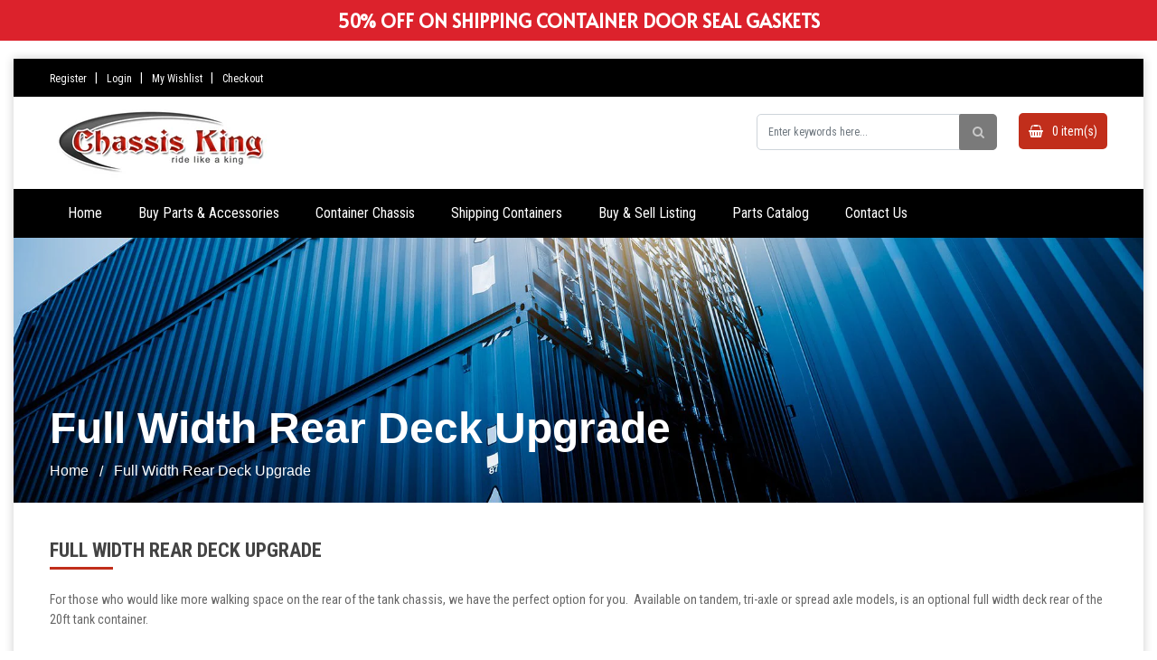

--- FILE ---
content_type: text/html; charset=utf-8
request_url: https://www.chassisking.shop/pages/full-width-rear-deck-upgrade
body_size: 32678
content:
<!doctype html>
<!--[if IE 9]> <html class="ie9 no-js" lang="en"> <![endif]-->
<!--[if (gt IE 9)|!(IE)]><!--> 
<html class="no-js" lang="en"> <!--<![endif]-->
  <head>
<!-- Google Verification Tag - Start --><meta name="google-site-verification" content="Hj_jW8myw2m2QUU7OGTqkBoFzgvRE10B2lH2fFwXPpc" /><!-- Google Verification Tag - End -->

    <meta name="facebook-domain-verification" content="nclrmh1065mq5e0bs478pd7ypxm0nh" />
    <meta name="google-site-verification" content="SWEY_NDB3IpHzdwODs_daQIbnH0Lf-J6a3Zl3lLWQrg" />
    <!-- Google Tag Manager -->
<!-- Global site tag (gtag.js) - Google Analytics -->
<script async src="https://www.googletagmanager.com/gtag/js?id=UA-176625055-1"></script>
<script>
  window.dataLayer = window.dataLayer || [];
  function gtag(){dataLayer.push(arguments);}
  gtag('js', new Date());

  gtag('config', 'UA-176625055-1');
</script>

<!-- End Google Tag Manager -->
    <!-- Basic page -->
    <meta charset="utf-8">
    <meta name="viewport" content="width=device-width,user-scalable=1">
    <meta name="theme-color" content="#7796a8">
    <link rel="canonical" href="https://www.chassisking.shop/pages/full-width-rear-deck-upgrade">

    <!-- Favicon -->
    
    <link rel="shortcut icon" href="//www.chassisking.shop/cdn/shop/files/favicon-32x32_ead2b98b-da39-4769-969d-3dd13dc624c8_32x32.png?v=1640832404" type="image/png">
    

    <!-- Title and description -->
    <title>
      Full Width Rear Deck Upgrade &ndash; Chassis King Inc.
    </title>

    
    <meta name="description" content="For those who would like more walking space on the rear of the tank chassis, we have the perfect option for you.  Available on tandem, tri-axle or spread axle models, is an optional full width deck rear of the 20ft tank container.               ">
    
    
    <!-- Script -->
    
<script src="//ajax.googleapis.com/ajax/libs/jquery/1.11.0/jquery.min.js" ></script>
<script src="https://maxcdn.bootstrapcdn.com/bootstrap/4.0.0/js/bootstrap.min.js"></script>
<script src="//www.chassisking.shop/cdn/shop/t/16/assets/slick.min.js?v=89980774482270015571592967285" ></script>
<script src="//www.chassisking.shop/cdn/shop/t/16/assets/ss_custom.js?v=135079987924178408821592967287" ></script>
<script src="//www.chassisking.shop/cdn/shop/t/16/assets/jquery-cookie.min.js?v=9607349207001725821592967272" ></script>
<script src="//www.chassisking.shop/cdn/shopifycloud/storefront/assets/themes_support/api.jquery-7ab1a3a4.js" ></script>
<script src="//www.chassisking.shop/cdn/shop/t/16/assets/libs.js?v=163680171018553295431592967279" ></script>
<script src="//www.chassisking.shop/cdn/shop/t/16/assets/wish-list.js?v=155482163504671021941592967293" ></script>
<script src="//www.chassisking.shop/cdn/shop/t/16/assets/owl.carousel.min.js?v=75813715580695946121592967282" ></script>
<script src="//www.chassisking.shop/cdn/shopifycloud/storefront/assets/themes_support/option_selection-b017cd28.js" ></script>
<script src="//www.chassisking.shop/cdn/shop/t/16/assets/sticky-kit.min.js?v=39104861220950804071592967289" ></script>



<script>
  
  window.money_format = "${{amount}} USD";
  window.shop_currency = "USD";
  window.show_multiple_currencies = false;
  window.use_color_swatch = true;
  window.file_url = "//www.chassisking.shop/cdn/shop/files/?v=2366"; 
  window.theme_load = "//www.chassisking.shop/cdn/shop/t/16/assets/ajax-loader.gif?v=41356863302472015721592967254"; 
  window.filter_mul_choice = true;
  //Product Detail - Add to cart
  window.btn_addToCart = '#btnAddtocart';
  window.product_detail_form = '#AddToCartForm';
  window.product_detail_name = '.product-info h1';
  window.product_detail_mainImg = '.product-single-photos img';
  window.addcart_susscess = "";
  window.cart_count = ".mini-cart .cart-count";
  window.cart_total = ".mini-cart .cart-total";
  window.addcart_susscess = "";
  window.trans_text = {
    in_stock: "in stock",
    many_in_stock: "Many in stock",
    out_of_stock: "Out stock",
    add_to_cart: "Add to cart",
    sold_out: "Sold out",
    unavailable: "Unavailable"
  };

</script>










    
 
 




<script>
  window.file_url = "//www.chassisking.shop/cdn/shop/files/?v=2366"; 
  window.theme_load = "//www.chassisking.shop/cdn/shop/t/16/assets/ajax-loader.gif?v=41356863302472015721592967254"; 

  window.filter_mul_choice = true;

  //Product Detail - Add to cart
  window.btn_addToCart = '#btnAddtocart';
  window.product_detail_form = '#AddToCartForm';
  window.product_detail_name = '.product-info h1';
  window.product_detail_mainImg = '.product-single-photos img';
  window.addcart_susscess = "popup";

  window.cart_count = ".mini-cart .cart-count";
  window.cart_total = ".mini-cart .cart-total";
  window.trans_text = {
    in_stock: "in stock",
    many_in_stock: "Many in stock",
    out_of_stock: "Out stock",
    add_to_cart: "Add to cart",
    sold_out: "Sold out",
    unavailable: "Unavailable"
  };	
</script>

    <link rel="stylesheet" href="//maxcdn.bootstrapcdn.com/font-awesome/4.7.0/css/font-awesome.min.css">
<link rel="stylesheet" type="text/css" href="//cdn.jsdelivr.net/jquery.slick/1.6.0/slick.css"/>
<link href="https://fonts.googleapis.com/icon?family=Material+Icons" rel="stylesheet">
<link href="//www.chassisking.shop/cdn/shop/t/16/assets/theme-config.scss.css?v=62033935065173298221698983330" rel="stylesheet" type="text/css" media="all" />
<link href="//www.chassisking.shop/cdn/shop/t/16/assets/theme-style.scss.css?v=1623186364277633071698983330" rel="stylesheet" type="text/css" media="all" />
<link href="//www.chassisking.shop/cdn/shop/t/16/assets/theme-sections.scss.css?v=54317829883297603641698983330" rel="stylesheet" type="text/css" media="all" />
<link href="//www.chassisking.shop/cdn/shop/t/16/assets/theme-responsive.scss.css?v=159077592366294766631593068797" rel="stylesheet" type="text/css" media="all" />
<link href="//www.chassisking.shop/cdn/shop/t/16/assets/animate.css?v=59079090248366158511592967254" rel="stylesheet" type="text/css" media="all" />
<link href="//www.chassisking.shop/cdn/shop/t/16/assets/owl.carousel.min.css?v=100847393044616809951592967281" rel="stylesheet" type="text/css" media="all" />
<link href="//www.chassisking.shop/cdn/shop/t/16/assets/jquery.fancybox.css?v=137092036291199092101592967275" rel="stylesheet" type="text/css" media="all" />

    
<script type="text/javascript">
  WebFontConfig = {
    google: { families: [ 
      
          'Roboto Condensed:100,200,300,400,500,600,700,800,900'
	  
      
      
      	
      		,
      	      
        'Roboto Condensed:100,200,300,400,500,600,700,800,900'
	  
      
      
      	
      		,
      	      
        'Arial:100,200,300,400,500,600,700,800,900'
	  
    ] }
  };
  (function() {
    var wf = document.createElement('script');
    wf.src = ('https:' == document.location.protocol ? 'https' : 'http') +
      '://ajax.googleapis.com/ajax/libs/webfont/1/webfont.js';
    wf.type = 'text/javascript';
    wf.async = 'true';
    var s = document.getElementsByTagName('script')[0];
    s.parentNode.insertBefore(wf, s);
  })(); 
</script>

    
    <!-- /snippets/social-meta-tags.liquid -->
<meta property="og:site_name" content="Chassis King Inc.">
<meta property="og:url" content="https://www.chassisking.shop/pages/full-width-rear-deck-upgrade">
<meta property="og:title" content="Full Width Rear Deck Upgrade">
<meta property="og:type" content="website">
<meta property="og:description" content="For those who would like more walking space on the rear of the tank chassis, we have the perfect option for you.  Available on tandem, tri-axle or spread axle models, is an optional full width deck rear of the 20ft tank container.               ">


<meta name="twitter:site" content="@smartaddons">
<meta name="twitter:card" content="summary_large_image">
<meta name="twitter:title" content="Full Width Rear Deck Upgrade">
<meta name="twitter:description" content="For those who would like more walking space on the rear of the tank chassis, we have the perfect option for you.  Available on tandem, tri-axle or spread axle models, is an optional full width deck rear of the 20ft tank container.               ">

    
    <script>window.performance && window.performance.mark && window.performance.mark('shopify.content_for_header.start');</script><meta name="google-site-verification" content="o_D6w3baLT3ZmrCEJIJOthhwUGTk6r7Et2Kcg0HW96k">
<meta id="shopify-digital-wallet" name="shopify-digital-wallet" content="/36367925388/digital_wallets/dialog">
<meta name="shopify-checkout-api-token" content="8a39dff86e06f0e9f1fa1ba6ba6e9c92">
<script async="async" src="/checkouts/internal/preloads.js?locale=en-US"></script>
<link rel="preconnect" href="https://shop.app" crossorigin="anonymous">
<script async="async" src="https://shop.app/checkouts/internal/preloads.js?locale=en-US&shop_id=36367925388" crossorigin="anonymous"></script>
<script id="apple-pay-shop-capabilities" type="application/json">{"shopId":36367925388,"countryCode":"US","currencyCode":"USD","merchantCapabilities":["supports3DS"],"merchantId":"gid:\/\/shopify\/Shop\/36367925388","merchantName":"Chassis King Inc.","requiredBillingContactFields":["postalAddress","email","phone"],"requiredShippingContactFields":["postalAddress","email","phone"],"shippingType":"shipping","supportedNetworks":["visa","masterCard","amex","discover","elo","jcb"],"total":{"type":"pending","label":"Chassis King Inc.","amount":"1.00"},"shopifyPaymentsEnabled":true,"supportsSubscriptions":true}</script>
<script id="shopify-features" type="application/json">{"accessToken":"8a39dff86e06f0e9f1fa1ba6ba6e9c92","betas":["rich-media-storefront-analytics"],"domain":"www.chassisking.shop","predictiveSearch":true,"shopId":36367925388,"locale":"en"}</script>
<script>var Shopify = Shopify || {};
Shopify.shop = "shop-chassisking.myshopify.com";
Shopify.locale = "en";
Shopify.currency = {"active":"USD","rate":"1.0"};
Shopify.country = "US";
Shopify.theme = {"name":"Debut Chassis King","id":97006583948,"schema_name":"Ss_Sportstore","schema_version":"1.0.0","theme_store_id":null,"role":"main"};
Shopify.theme.handle = "null";
Shopify.theme.style = {"id":null,"handle":null};
Shopify.cdnHost = "www.chassisking.shop/cdn";
Shopify.routes = Shopify.routes || {};
Shopify.routes.root = "/";</script>
<script type="module">!function(o){(o.Shopify=o.Shopify||{}).modules=!0}(window);</script>
<script>!function(o){function n(){var o=[];function n(){o.push(Array.prototype.slice.apply(arguments))}return n.q=o,n}var t=o.Shopify=o.Shopify||{};t.loadFeatures=n(),t.autoloadFeatures=n()}(window);</script>
<script>
  window.ShopifyPay = window.ShopifyPay || {};
  window.ShopifyPay.apiHost = "shop.app\/pay";
  window.ShopifyPay.redirectState = null;
</script>
<script id="shop-js-analytics" type="application/json">{"pageType":"page"}</script>
<script defer="defer" async type="module" src="//www.chassisking.shop/cdn/shopifycloud/shop-js/modules/v2/client.init-shop-cart-sync_BdyHc3Nr.en.esm.js"></script>
<script defer="defer" async type="module" src="//www.chassisking.shop/cdn/shopifycloud/shop-js/modules/v2/chunk.common_Daul8nwZ.esm.js"></script>
<script type="module">
  await import("//www.chassisking.shop/cdn/shopifycloud/shop-js/modules/v2/client.init-shop-cart-sync_BdyHc3Nr.en.esm.js");
await import("//www.chassisking.shop/cdn/shopifycloud/shop-js/modules/v2/chunk.common_Daul8nwZ.esm.js");

  window.Shopify.SignInWithShop?.initShopCartSync?.({"fedCMEnabled":true,"windoidEnabled":true});

</script>
<script>
  window.Shopify = window.Shopify || {};
  if (!window.Shopify.featureAssets) window.Shopify.featureAssets = {};
  window.Shopify.featureAssets['shop-js'] = {"shop-cart-sync":["modules/v2/client.shop-cart-sync_QYOiDySF.en.esm.js","modules/v2/chunk.common_Daul8nwZ.esm.js"],"init-fed-cm":["modules/v2/client.init-fed-cm_DchLp9rc.en.esm.js","modules/v2/chunk.common_Daul8nwZ.esm.js"],"shop-button":["modules/v2/client.shop-button_OV7bAJc5.en.esm.js","modules/v2/chunk.common_Daul8nwZ.esm.js"],"init-windoid":["modules/v2/client.init-windoid_DwxFKQ8e.en.esm.js","modules/v2/chunk.common_Daul8nwZ.esm.js"],"shop-cash-offers":["modules/v2/client.shop-cash-offers_DWtL6Bq3.en.esm.js","modules/v2/chunk.common_Daul8nwZ.esm.js","modules/v2/chunk.modal_CQq8HTM6.esm.js"],"shop-toast-manager":["modules/v2/client.shop-toast-manager_CX9r1SjA.en.esm.js","modules/v2/chunk.common_Daul8nwZ.esm.js"],"init-shop-email-lookup-coordinator":["modules/v2/client.init-shop-email-lookup-coordinator_UhKnw74l.en.esm.js","modules/v2/chunk.common_Daul8nwZ.esm.js"],"pay-button":["modules/v2/client.pay-button_DzxNnLDY.en.esm.js","modules/v2/chunk.common_Daul8nwZ.esm.js"],"avatar":["modules/v2/client.avatar_BTnouDA3.en.esm.js"],"init-shop-cart-sync":["modules/v2/client.init-shop-cart-sync_BdyHc3Nr.en.esm.js","modules/v2/chunk.common_Daul8nwZ.esm.js"],"shop-login-button":["modules/v2/client.shop-login-button_D8B466_1.en.esm.js","modules/v2/chunk.common_Daul8nwZ.esm.js","modules/v2/chunk.modal_CQq8HTM6.esm.js"],"init-customer-accounts-sign-up":["modules/v2/client.init-customer-accounts-sign-up_C8fpPm4i.en.esm.js","modules/v2/client.shop-login-button_D8B466_1.en.esm.js","modules/v2/chunk.common_Daul8nwZ.esm.js","modules/v2/chunk.modal_CQq8HTM6.esm.js"],"init-shop-for-new-customer-accounts":["modules/v2/client.init-shop-for-new-customer-accounts_CVTO0Ztu.en.esm.js","modules/v2/client.shop-login-button_D8B466_1.en.esm.js","modules/v2/chunk.common_Daul8nwZ.esm.js","modules/v2/chunk.modal_CQq8HTM6.esm.js"],"init-customer-accounts":["modules/v2/client.init-customer-accounts_dRgKMfrE.en.esm.js","modules/v2/client.shop-login-button_D8B466_1.en.esm.js","modules/v2/chunk.common_Daul8nwZ.esm.js","modules/v2/chunk.modal_CQq8HTM6.esm.js"],"shop-follow-button":["modules/v2/client.shop-follow-button_CkZpjEct.en.esm.js","modules/v2/chunk.common_Daul8nwZ.esm.js","modules/v2/chunk.modal_CQq8HTM6.esm.js"],"lead-capture":["modules/v2/client.lead-capture_BntHBhfp.en.esm.js","modules/v2/chunk.common_Daul8nwZ.esm.js","modules/v2/chunk.modal_CQq8HTM6.esm.js"],"checkout-modal":["modules/v2/client.checkout-modal_CfxcYbTm.en.esm.js","modules/v2/chunk.common_Daul8nwZ.esm.js","modules/v2/chunk.modal_CQq8HTM6.esm.js"],"shop-login":["modules/v2/client.shop-login_Da4GZ2H6.en.esm.js","modules/v2/chunk.common_Daul8nwZ.esm.js","modules/v2/chunk.modal_CQq8HTM6.esm.js"],"payment-terms":["modules/v2/client.payment-terms_MV4M3zvL.en.esm.js","modules/v2/chunk.common_Daul8nwZ.esm.js","modules/v2/chunk.modal_CQq8HTM6.esm.js"]};
</script>
<script>(function() {
  var isLoaded = false;
  function asyncLoad() {
    if (isLoaded) return;
    isLoaded = true;
    var urls = ["https:\/\/static.klaviyo.com\/onsite\/js\/klaviyo.js?company_id=HidEfp\u0026shop=shop-chassisking.myshopify.com","https:\/\/static.klaviyo.com\/onsite\/js\/klaviyo.js?company_id=HidEfp\u0026shop=shop-chassisking.myshopify.com","https:\/\/chimpstatic.com\/mcjs-connected\/js\/users\/6fa5055ef17360f6967e74cea\/b0cb4a9a79b4cac2c6a2dd0d2.js?shop=shop-chassisking.myshopify.com","https:\/\/cdn.adscale.com\/static\/ecom_js\/shop-chassisking\/add_item_to_cart.js?ver=20260121\u0026shop=shop-chassisking.myshopify.com"];
    for (var i = 0; i < urls.length; i++) {
      var s = document.createElement('script');
      s.type = 'text/javascript';
      s.async = true;
      s.src = urls[i];
      var x = document.getElementsByTagName('script')[0];
      x.parentNode.insertBefore(s, x);
    }
  };
  if(window.attachEvent) {
    window.attachEvent('onload', asyncLoad);
  } else {
    window.addEventListener('load', asyncLoad, false);
  }
})();</script>
<script id="__st">var __st={"a":36367925388,"offset":-18000,"reqid":"2efd851d-cd63-4ede-860f-01c1f1d4b7f1-1769016338","pageurl":"www.chassisking.shop\/pages\/full-width-rear-deck-upgrade","s":"pages-58531512460","u":"f6ad184b70c8","p":"page","rtyp":"page","rid":58531512460};</script>
<script>window.ShopifyPaypalV4VisibilityTracking = true;</script>
<script id="captcha-bootstrap">!function(){'use strict';const t='contact',e='account',n='new_comment',o=[[t,t],['blogs',n],['comments',n],[t,'customer']],c=[[e,'customer_login'],[e,'guest_login'],[e,'recover_customer_password'],[e,'create_customer']],r=t=>t.map((([t,e])=>`form[action*='/${t}']:not([data-nocaptcha='true']) input[name='form_type'][value='${e}']`)).join(','),a=t=>()=>t?[...document.querySelectorAll(t)].map((t=>t.form)):[];function s(){const t=[...o],e=r(t);return a(e)}const i='password',u='form_key',d=['recaptcha-v3-token','g-recaptcha-response','h-captcha-response',i],f=()=>{try{return window.sessionStorage}catch{return}},m='__shopify_v',_=t=>t.elements[u];function p(t,e,n=!1){try{const o=window.sessionStorage,c=JSON.parse(o.getItem(e)),{data:r}=function(t){const{data:e,action:n}=t;return t[m]||n?{data:e,action:n}:{data:t,action:n}}(c);for(const[e,n]of Object.entries(r))t.elements[e]&&(t.elements[e].value=n);n&&o.removeItem(e)}catch(o){console.error('form repopulation failed',{error:o})}}const l='form_type',E='cptcha';function T(t){t.dataset[E]=!0}const w=window,h=w.document,L='Shopify',v='ce_forms',y='captcha';let A=!1;((t,e)=>{const n=(g='f06e6c50-85a8-45c8-87d0-21a2b65856fe',I='https://cdn.shopify.com/shopifycloud/storefront-forms-hcaptcha/ce_storefront_forms_captcha_hcaptcha.v1.5.2.iife.js',D={infoText:'Protected by hCaptcha',privacyText:'Privacy',termsText:'Terms'},(t,e,n)=>{const o=w[L][v],c=o.bindForm;if(c)return c(t,g,e,D).then(n);var r;o.q.push([[t,g,e,D],n]),r=I,A||(h.body.append(Object.assign(h.createElement('script'),{id:'captcha-provider',async:!0,src:r})),A=!0)});var g,I,D;w[L]=w[L]||{},w[L][v]=w[L][v]||{},w[L][v].q=[],w[L][y]=w[L][y]||{},w[L][y].protect=function(t,e){n(t,void 0,e),T(t)},Object.freeze(w[L][y]),function(t,e,n,w,h,L){const[v,y,A,g]=function(t,e,n){const i=e?o:[],u=t?c:[],d=[...i,...u],f=r(d),m=r(i),_=r(d.filter((([t,e])=>n.includes(e))));return[a(f),a(m),a(_),s()]}(w,h,L),I=t=>{const e=t.target;return e instanceof HTMLFormElement?e:e&&e.form},D=t=>v().includes(t);t.addEventListener('submit',(t=>{const e=I(t);if(!e)return;const n=D(e)&&!e.dataset.hcaptchaBound&&!e.dataset.recaptchaBound,o=_(e),c=g().includes(e)&&(!o||!o.value);(n||c)&&t.preventDefault(),c&&!n&&(function(t){try{if(!f())return;!function(t){const e=f();if(!e)return;const n=_(t);if(!n)return;const o=n.value;o&&e.removeItem(o)}(t);const e=Array.from(Array(32),(()=>Math.random().toString(36)[2])).join('');!function(t,e){_(t)||t.append(Object.assign(document.createElement('input'),{type:'hidden',name:u})),t.elements[u].value=e}(t,e),function(t,e){const n=f();if(!n)return;const o=[...t.querySelectorAll(`input[type='${i}']`)].map((({name:t})=>t)),c=[...d,...o],r={};for(const[a,s]of new FormData(t).entries())c.includes(a)||(r[a]=s);n.setItem(e,JSON.stringify({[m]:1,action:t.action,data:r}))}(t,e)}catch(e){console.error('failed to persist form',e)}}(e),e.submit())}));const S=(t,e)=>{t&&!t.dataset[E]&&(n(t,e.some((e=>e===t))),T(t))};for(const o of['focusin','change'])t.addEventListener(o,(t=>{const e=I(t);D(e)&&S(e,y())}));const B=e.get('form_key'),M=e.get(l),P=B&&M;t.addEventListener('DOMContentLoaded',(()=>{const t=y();if(P)for(const e of t)e.elements[l].value===M&&p(e,B);[...new Set([...A(),...v().filter((t=>'true'===t.dataset.shopifyCaptcha))])].forEach((e=>S(e,t)))}))}(h,new URLSearchParams(w.location.search),n,t,e,['guest_login'])})(!0,!0)}();</script>
<script integrity="sha256-4kQ18oKyAcykRKYeNunJcIwy7WH5gtpwJnB7kiuLZ1E=" data-source-attribution="shopify.loadfeatures" defer="defer" src="//www.chassisking.shop/cdn/shopifycloud/storefront/assets/storefront/load_feature-a0a9edcb.js" crossorigin="anonymous"></script>
<script crossorigin="anonymous" defer="defer" src="//www.chassisking.shop/cdn/shopifycloud/storefront/assets/shopify_pay/storefront-65b4c6d7.js?v=20250812"></script>
<script data-source-attribution="shopify.dynamic_checkout.dynamic.init">var Shopify=Shopify||{};Shopify.PaymentButton=Shopify.PaymentButton||{isStorefrontPortableWallets:!0,init:function(){window.Shopify.PaymentButton.init=function(){};var t=document.createElement("script");t.src="https://www.chassisking.shop/cdn/shopifycloud/portable-wallets/latest/portable-wallets.en.js",t.type="module",document.head.appendChild(t)}};
</script>
<script data-source-attribution="shopify.dynamic_checkout.buyer_consent">
  function portableWalletsHideBuyerConsent(e){var t=document.getElementById("shopify-buyer-consent"),n=document.getElementById("shopify-subscription-policy-button");t&&n&&(t.classList.add("hidden"),t.setAttribute("aria-hidden","true"),n.removeEventListener("click",e))}function portableWalletsShowBuyerConsent(e){var t=document.getElementById("shopify-buyer-consent"),n=document.getElementById("shopify-subscription-policy-button");t&&n&&(t.classList.remove("hidden"),t.removeAttribute("aria-hidden"),n.addEventListener("click",e))}window.Shopify?.PaymentButton&&(window.Shopify.PaymentButton.hideBuyerConsent=portableWalletsHideBuyerConsent,window.Shopify.PaymentButton.showBuyerConsent=portableWalletsShowBuyerConsent);
</script>
<script data-source-attribution="shopify.dynamic_checkout.cart.bootstrap">document.addEventListener("DOMContentLoaded",(function(){function t(){return document.querySelector("shopify-accelerated-checkout-cart, shopify-accelerated-checkout")}if(t())Shopify.PaymentButton.init();else{new MutationObserver((function(e,n){t()&&(Shopify.PaymentButton.init(),n.disconnect())})).observe(document.body,{childList:!0,subtree:!0})}}));
</script>
<link id="shopify-accelerated-checkout-styles" rel="stylesheet" media="screen" href="https://www.chassisking.shop/cdn/shopifycloud/portable-wallets/latest/accelerated-checkout-backwards-compat.css" crossorigin="anonymous">
<style id="shopify-accelerated-checkout-cart">
        #shopify-buyer-consent {
  margin-top: 1em;
  display: inline-block;
  width: 100%;
}

#shopify-buyer-consent.hidden {
  display: none;
}

#shopify-subscription-policy-button {
  background: none;
  border: none;
  padding: 0;
  text-decoration: underline;
  font-size: inherit;
  cursor: pointer;
}

#shopify-subscription-policy-button::before {
  box-shadow: none;
}

      </style>
<script id="sections-script" data-sections="ss-facebook-message" defer="defer" src="//www.chassisking.shop/cdn/shop/t/16/compiled_assets/scripts.js?v=2366"></script>
<script>window.performance && window.performance.mark && window.performance.mark('shopify.content_for_header.end');</script>
    
<!-- Start of Judge.me Core -->
<link rel="dns-prefetch" href="https://cdn.judge.me/">
<script data-cfasync='false' class='jdgm-settings-script'>window.jdgmSettings={"pagination":5,"disable_web_reviews":false,"badge_no_review_text":"No reviews","badge_n_reviews_text":"{{ n }} review/reviews","badge_star_color":"#fbcd0a","hide_badge_preview_if_no_reviews":true,"badge_hide_text":false,"enforce_center_preview_badge":false,"widget_title":"Customer Reviews","widget_open_form_text":"Write a review","widget_close_form_text":"Cancel review","widget_refresh_page_text":"Refresh page","widget_summary_text":"Based on {{ number_of_reviews }} review/reviews","widget_no_review_text":"Be the first to write a review","widget_name_field_text":"Display name","widget_verified_name_field_text":"Verified Name (public)","widget_name_placeholder_text":"Display name","widget_required_field_error_text":"This field is required.","widget_email_field_text":"Email address","widget_verified_email_field_text":"Verified Email (private, can not be edited)","widget_email_placeholder_text":"Your email address","widget_email_field_error_text":"Please enter a valid email address.","widget_rating_field_text":"Rating","widget_review_title_field_text":"Review Title","widget_review_title_placeholder_text":"Give your review a title","widget_review_body_field_text":"Review content","widget_review_body_placeholder_text":"Start writing here...","widget_pictures_field_text":"Picture/Video (optional)","widget_submit_review_text":"Submit Review","widget_submit_verified_review_text":"Submit Verified Review","widget_submit_success_msg_with_auto_publish":"Thank you! Please refresh the page in a few moments to see your review. You can remove or edit your review by logging into \u003ca href='https://judge.me/login' target='_blank' rel='nofollow noopener'\u003eJudge.me\u003c/a\u003e","widget_submit_success_msg_no_auto_publish":"Thank you! Your review will be published as soon as it is approved by the shop admin. You can remove or edit your review by logging into \u003ca href='https://judge.me/login' target='_blank' rel='nofollow noopener'\u003eJudge.me\u003c/a\u003e","widget_show_default_reviews_out_of_total_text":"Showing {{ n_reviews_shown }} out of {{ n_reviews }} reviews.","widget_show_all_link_text":"Show all","widget_show_less_link_text":"Show less","widget_author_said_text":"{{ reviewer_name }} said:","widget_days_text":"{{ n }} days ago","widget_weeks_text":"{{ n }} week/weeks ago","widget_months_text":"{{ n }} month/months ago","widget_years_text":"{{ n }} year/years ago","widget_yesterday_text":"Yesterday","widget_today_text":"Today","widget_replied_text":"\u003e\u003e {{ shop_name }} replied:","widget_read_more_text":"Read more","widget_reviewer_name_as_initial":"","widget_rating_filter_color":"#fbcd0a","widget_rating_filter_see_all_text":"See all reviews","widget_sorting_most_recent_text":"Most Recent","widget_sorting_highest_rating_text":"Highest Rating","widget_sorting_lowest_rating_text":"Lowest Rating","widget_sorting_with_pictures_text":"Only Pictures","widget_sorting_most_helpful_text":"Most Helpful","widget_open_question_form_text":"Ask a question","widget_reviews_subtab_text":"Reviews","widget_questions_subtab_text":"Questions","widget_question_label_text":"Question","widget_answer_label_text":"Answer","widget_question_placeholder_text":"Write your question here","widget_submit_question_text":"Submit Question","widget_question_submit_success_text":"Thank you for your question! We will notify you once it gets answered.","widget_star_color":"#fbcd0a","verified_badge_text":"Verified","verified_badge_bg_color":"","verified_badge_text_color":"","verified_badge_placement":"left-of-reviewer-name","widget_review_max_height":"","widget_hide_border":false,"widget_social_share":false,"widget_thumb":false,"widget_review_location_show":false,"widget_location_format":"","all_reviews_include_out_of_store_products":true,"all_reviews_out_of_store_text":"(out of store)","all_reviews_pagination":100,"all_reviews_product_name_prefix_text":"about","enable_review_pictures":false,"enable_question_anwser":false,"widget_theme":"default","review_date_format":"mm/dd/yyyy","default_sort_method":"most-recent","widget_product_reviews_subtab_text":"Product Reviews","widget_shop_reviews_subtab_text":"Shop Reviews","widget_other_products_reviews_text":"Reviews for other products","widget_store_reviews_subtab_text":"Store reviews","widget_no_store_reviews_text":"This store hasn't received any reviews yet","widget_web_restriction_product_reviews_text":"This product hasn't received any reviews yet","widget_no_items_text":"No items found","widget_show_more_text":"Show more","widget_write_a_store_review_text":"Write a Store Review","widget_other_languages_heading":"Reviews in Other Languages","widget_translate_review_text":"Translate review to {{ language }}","widget_translating_review_text":"Translating...","widget_show_original_translation_text":"Show original ({{ language }})","widget_translate_review_failed_text":"Review couldn't be translated.","widget_translate_review_retry_text":"Retry","widget_translate_review_try_again_later_text":"Try again later","show_product_url_for_grouped_product":false,"widget_sorting_pictures_first_text":"Pictures First","show_pictures_on_all_rev_page_mobile":false,"show_pictures_on_all_rev_page_desktop":false,"floating_tab_hide_mobile_install_preference":false,"floating_tab_button_name":"★ Reviews","floating_tab_title":"Let customers speak for us","floating_tab_button_color":"","floating_tab_button_background_color":"","floating_tab_url":"","floating_tab_url_enabled":false,"floating_tab_tab_style":"text","all_reviews_text_badge_text":"Customers rate us {{ shop.metafields.judgeme.all_reviews_rating | round: 1 }}/5 based on {{ shop.metafields.judgeme.all_reviews_count }} reviews.","all_reviews_text_badge_text_branded_style":"{{ shop.metafields.judgeme.all_reviews_rating | round: 1 }} out of 5 stars based on {{ shop.metafields.judgeme.all_reviews_count }} reviews","is_all_reviews_text_badge_a_link":false,"show_stars_for_all_reviews_text_badge":false,"all_reviews_text_badge_url":"","all_reviews_text_style":"text","all_reviews_text_color_style":"judgeme_brand_color","all_reviews_text_color":"#108474","all_reviews_text_show_jm_brand":true,"featured_carousel_show_header":true,"featured_carousel_title":"Let customers speak for us","testimonials_carousel_title":"Customers are saying","videos_carousel_title":"Real customer stories","cards_carousel_title":"Customers are saying","featured_carousel_count_text":"from {{ n }} reviews","featured_carousel_add_link_to_all_reviews_page":false,"featured_carousel_url":"","featured_carousel_show_images":true,"featured_carousel_autoslide_interval":5,"featured_carousel_arrows_on_the_sides":false,"featured_carousel_height":250,"featured_carousel_width":80,"featured_carousel_image_size":0,"featured_carousel_image_height":250,"featured_carousel_arrow_color":"#eeeeee","verified_count_badge_style":"vintage","verified_count_badge_orientation":"horizontal","verified_count_badge_color_style":"judgeme_brand_color","verified_count_badge_color":"#108474","is_verified_count_badge_a_link":false,"verified_count_badge_url":"","verified_count_badge_show_jm_brand":true,"widget_rating_preset_default":5,"widget_first_sub_tab":"product-reviews","widget_show_histogram":true,"widget_histogram_use_custom_color":false,"widget_pagination_use_custom_color":false,"widget_star_use_custom_color":true,"widget_verified_badge_use_custom_color":false,"widget_write_review_use_custom_color":false,"picture_reminder_submit_button":"Upload Pictures","enable_review_videos":false,"mute_video_by_default":false,"widget_sorting_videos_first_text":"Videos First","widget_review_pending_text":"Pending","featured_carousel_items_for_large_screen":3,"social_share_options_order":"Facebook,Twitter","remove_microdata_snippet":false,"disable_json_ld":false,"enable_json_ld_products":false,"preview_badge_show_question_text":false,"preview_badge_no_question_text":"No questions","preview_badge_n_question_text":"{{ number_of_questions }} question/questions","qa_badge_show_icon":false,"qa_badge_position":"same-row","remove_judgeme_branding":false,"widget_add_search_bar":false,"widget_search_bar_placeholder":"Search","widget_sorting_verified_only_text":"Verified only","featured_carousel_theme":"default","featured_carousel_show_rating":true,"featured_carousel_show_title":true,"featured_carousel_show_body":true,"featured_carousel_show_date":false,"featured_carousel_show_reviewer":true,"featured_carousel_show_product":false,"featured_carousel_header_background_color":"#108474","featured_carousel_header_text_color":"#ffffff","featured_carousel_name_product_separator":"reviewed","featured_carousel_full_star_background":"#108474","featured_carousel_empty_star_background":"#dadada","featured_carousel_vertical_theme_background":"#f9fafb","featured_carousel_verified_badge_enable":false,"featured_carousel_verified_badge_color":"#108474","featured_carousel_border_style":"round","featured_carousel_review_line_length_limit":3,"featured_carousel_more_reviews_button_text":"Read more reviews","featured_carousel_view_product_button_text":"View product","all_reviews_page_load_reviews_on":"scroll","all_reviews_page_load_more_text":"Load More Reviews","disable_fb_tab_reviews":false,"enable_ajax_cdn_cache":false,"widget_public_name_text":"displayed publicly like","default_reviewer_name":"John Smith","default_reviewer_name_has_non_latin":true,"widget_reviewer_anonymous":"Anonymous","medals_widget_title":"Judge.me Review Medals","medals_widget_background_color":"#ffffff","medals_widget_position":"footer_all_pages","medals_widget_border_color":"#f9fafb","medals_widget_verified_text_position":"left","medals_widget_use_monochromatic_version":true,"medals_widget_elements_color":"#6b6161","show_reviewer_avatar":true,"widget_invalid_yt_video_url_error_text":"Not a YouTube video URL","widget_max_length_field_error_text":"Please enter no more than {0} characters.","widget_show_country_flag":false,"widget_show_collected_via_shop_app":true,"widget_verified_by_shop_badge_style":"light","widget_verified_by_shop_text":"Verified by Shop","widget_show_photo_gallery":false,"widget_load_with_code_splitting":true,"widget_ugc_install_preference":false,"widget_ugc_title":"Made by us, Shared by you","widget_ugc_subtitle":"Tag us to see your picture featured in our page","widget_ugc_arrows_color":"#ffffff","widget_ugc_primary_button_text":"Buy Now","widget_ugc_primary_button_background_color":"#108474","widget_ugc_primary_button_text_color":"#ffffff","widget_ugc_primary_button_border_width":"0","widget_ugc_primary_button_border_style":"none","widget_ugc_primary_button_border_color":"#108474","widget_ugc_primary_button_border_radius":"25","widget_ugc_secondary_button_text":"Load More","widget_ugc_secondary_button_background_color":"#ffffff","widget_ugc_secondary_button_text_color":"#108474","widget_ugc_secondary_button_border_width":"2","widget_ugc_secondary_button_border_style":"solid","widget_ugc_secondary_button_border_color":"#108474","widget_ugc_secondary_button_border_radius":"25","widget_ugc_reviews_button_text":"View Reviews","widget_ugc_reviews_button_background_color":"#ffffff","widget_ugc_reviews_button_text_color":"#108474","widget_ugc_reviews_button_border_width":"2","widget_ugc_reviews_button_border_style":"solid","widget_ugc_reviews_button_border_color":"#108474","widget_ugc_reviews_button_border_radius":"25","widget_ugc_reviews_button_link_to":"judgeme-reviews-page","widget_ugc_show_post_date":true,"widget_ugc_max_width":"800","widget_rating_metafield_value_type":true,"widget_primary_color":"#108474","widget_enable_secondary_color":false,"widget_secondary_color":"#edf5f5","widget_summary_average_rating_text":"{{ average_rating }} out of 5","widget_media_grid_title":"Customer photos \u0026 videos","widget_media_grid_see_more_text":"See more","widget_round_style":false,"widget_show_product_medals":true,"widget_verified_by_judgeme_text":"Verified by Judge.me","widget_show_store_medals":true,"widget_verified_by_judgeme_text_in_store_medals":"Verified by Judge.me","widget_media_field_exceed_quantity_message":"Sorry, we can only accept {{ max_media }} for one review.","widget_media_field_exceed_limit_message":"{{ file_name }} is too large, please select a {{ media_type }} less than {{ size_limit }}MB.","widget_review_submitted_text":"Review Submitted!","widget_question_submitted_text":"Question Submitted!","widget_close_form_text_question":"Cancel","widget_write_your_answer_here_text":"Write your answer here","widget_enabled_branded_link":true,"widget_show_collected_by_judgeme":true,"widget_reviewer_name_color":"","widget_write_review_text_color":"","widget_write_review_bg_color":"","widget_collected_by_judgeme_text":"collected by Judge.me","widget_pagination_type":"standard","widget_load_more_text":"Load More","widget_load_more_color":"#108474","widget_full_review_text":"Full Review","widget_read_more_reviews_text":"Read More Reviews","widget_read_questions_text":"Read Questions","widget_questions_and_answers_text":"Questions \u0026 Answers","widget_verified_by_text":"Verified by","widget_verified_text":"Verified","widget_number_of_reviews_text":"{{ number_of_reviews }} reviews","widget_back_button_text":"Back","widget_next_button_text":"Next","widget_custom_forms_filter_button":"Filters","custom_forms_style":"vertical","widget_show_review_information":false,"how_reviews_are_collected":"How reviews are collected?","widget_show_review_keywords":false,"widget_gdpr_statement":"How we use your data: We'll only contact you about the review you left, and only if necessary. By submitting your review, you agree to Judge.me's \u003ca href='https://judge.me/terms' target='_blank' rel='nofollow noopener'\u003eterms\u003c/a\u003e, \u003ca href='https://judge.me/privacy' target='_blank' rel='nofollow noopener'\u003eprivacy\u003c/a\u003e and \u003ca href='https://judge.me/content-policy' target='_blank' rel='nofollow noopener'\u003econtent\u003c/a\u003e policies.","widget_multilingual_sorting_enabled":false,"widget_translate_review_content_enabled":false,"widget_translate_review_content_method":"manual","popup_widget_review_selection":"automatically_with_pictures","popup_widget_round_border_style":true,"popup_widget_show_title":true,"popup_widget_show_body":true,"popup_widget_show_reviewer":false,"popup_widget_show_product":true,"popup_widget_show_pictures":true,"popup_widget_use_review_picture":true,"popup_widget_show_on_home_page":true,"popup_widget_show_on_product_page":true,"popup_widget_show_on_collection_page":true,"popup_widget_show_on_cart_page":true,"popup_widget_position":"bottom_left","popup_widget_first_review_delay":5,"popup_widget_duration":5,"popup_widget_interval":5,"popup_widget_review_count":5,"popup_widget_hide_on_mobile":true,"review_snippet_widget_round_border_style":true,"review_snippet_widget_card_color":"#FFFFFF","review_snippet_widget_slider_arrows_background_color":"#FFFFFF","review_snippet_widget_slider_arrows_color":"#000000","review_snippet_widget_star_color":"#108474","show_product_variant":false,"all_reviews_product_variant_label_text":"Variant: ","widget_show_verified_branding":false,"widget_ai_summary_title":"Customers say","widget_ai_summary_disclaimer":"AI-powered review summary based on recent customer reviews","widget_show_ai_summary":false,"widget_show_ai_summary_bg":false,"widget_show_review_title_input":true,"redirect_reviewers_invited_via_email":"review_widget","request_store_review_after_product_review":false,"request_review_other_products_in_order":false,"review_form_color_scheme":"default","review_form_corner_style":"square","review_form_star_color":{},"review_form_text_color":"#333333","review_form_background_color":"#ffffff","review_form_field_background_color":"#fafafa","review_form_button_color":{},"review_form_button_text_color":"#ffffff","review_form_modal_overlay_color":"#000000","review_content_screen_title_text":"How would you rate this product?","review_content_introduction_text":"We would love it if you would share a bit about your experience.","store_review_form_title_text":"How would you rate this store?","store_review_form_introduction_text":"We would love it if you would share a bit about your experience.","show_review_guidance_text":true,"one_star_review_guidance_text":"Poor","five_star_review_guidance_text":"Great","customer_information_screen_title_text":"About you","customer_information_introduction_text":"Please tell us more about you.","custom_questions_screen_title_text":"Your experience in more detail","custom_questions_introduction_text":"Here are a few questions to help us understand more about your experience.","review_submitted_screen_title_text":"Thanks for your review!","review_submitted_screen_thank_you_text":"We are processing it and it will appear on the store soon.","review_submitted_screen_email_verification_text":"Please confirm your email by clicking the link we just sent you. This helps us keep reviews authentic.","review_submitted_request_store_review_text":"Would you like to share your experience of shopping with us?","review_submitted_review_other_products_text":"Would you like to review these products?","store_review_screen_title_text":"Would you like to share your experience of shopping with us?","store_review_introduction_text":"We value your feedback and use it to improve. Please share any thoughts or suggestions you have.","reviewer_media_screen_title_picture_text":"Share a picture","reviewer_media_introduction_picture_text":"Upload a photo to support your review.","reviewer_media_screen_title_video_text":"Share a video","reviewer_media_introduction_video_text":"Upload a video to support your review.","reviewer_media_screen_title_picture_or_video_text":"Share a picture or video","reviewer_media_introduction_picture_or_video_text":"Upload a photo or video to support your review.","reviewer_media_youtube_url_text":"Paste your Youtube URL here","advanced_settings_next_step_button_text":"Next","advanced_settings_close_review_button_text":"Close","modal_write_review_flow":false,"write_review_flow_required_text":"Required","write_review_flow_privacy_message_text":"We respect your privacy.","write_review_flow_anonymous_text":"Post review as anonymous","write_review_flow_visibility_text":"This won't be visible to other customers.","write_review_flow_multiple_selection_help_text":"Select as many as you like","write_review_flow_single_selection_help_text":"Select one option","write_review_flow_required_field_error_text":"This field is required","write_review_flow_invalid_email_error_text":"Please enter a valid email address","write_review_flow_max_length_error_text":"Max. {{ max_length }} characters.","write_review_flow_media_upload_text":"\u003cb\u003eClick to upload\u003c/b\u003e or drag and drop","write_review_flow_gdpr_statement":"We'll only contact you about your review if necessary. By submitting your review, you agree to our \u003ca href='https://judge.me/terms' target='_blank' rel='nofollow noopener'\u003eterms and conditions\u003c/a\u003e and \u003ca href='https://judge.me/privacy' target='_blank' rel='nofollow noopener'\u003eprivacy policy\u003c/a\u003e.","rating_only_reviews_enabled":false,"show_negative_reviews_help_screen":false,"new_review_flow_help_screen_rating_threshold":3,"negative_review_resolution_screen_title_text":"Tell us more","negative_review_resolution_text":"Your experience matters to us. If there were issues with your purchase, we're here to help. Feel free to reach out to us, we'd love the opportunity to make things right.","negative_review_resolution_button_text":"Contact us","negative_review_resolution_proceed_with_review_text":"Leave a review","negative_review_resolution_subject":"Issue with purchase from {{ shop_name }}.{{ order_name }}","preview_badge_collection_page_install_status":false,"widget_review_custom_css":"","preview_badge_custom_css":"","preview_badge_stars_count":"5-stars","featured_carousel_custom_css":"","floating_tab_custom_css":"","all_reviews_widget_custom_css":"","medals_widget_custom_css":"","verified_badge_custom_css":"","all_reviews_text_custom_css":"","transparency_badges_collected_via_store_invite":false,"transparency_badges_from_another_provider":false,"transparency_badges_collected_from_store_visitor":false,"transparency_badges_collected_by_verified_review_provider":false,"transparency_badges_earned_reward":false,"transparency_badges_collected_via_store_invite_text":"Review collected via store invitation","transparency_badges_from_another_provider_text":"Review collected from another provider","transparency_badges_collected_from_store_visitor_text":"Review collected from a store visitor","transparency_badges_written_in_google_text":"Review written in Google","transparency_badges_written_in_etsy_text":"Review written in Etsy","transparency_badges_written_in_shop_app_text":"Review written in Shop App","transparency_badges_earned_reward_text":"Review earned a reward for future purchase","product_review_widget_per_page":10,"widget_store_review_label_text":"Review about the store","checkout_comment_extension_title_on_product_page":"Customer Comments","checkout_comment_extension_num_latest_comment_show":5,"checkout_comment_extension_format":"name_and_timestamp","checkout_comment_customer_name":"last_initial","checkout_comment_comment_notification":true,"preview_badge_collection_page_install_preference":true,"preview_badge_home_page_install_preference":false,"preview_badge_product_page_install_preference":true,"review_widget_install_preference":"","review_carousel_install_preference":false,"floating_reviews_tab_install_preference":"none","verified_reviews_count_badge_install_preference":false,"all_reviews_text_install_preference":false,"review_widget_best_location":true,"judgeme_medals_install_preference":false,"review_widget_revamp_enabled":false,"review_widget_qna_enabled":false,"review_widget_header_theme":"minimal","review_widget_widget_title_enabled":true,"review_widget_header_text_size":"medium","review_widget_header_text_weight":"regular","review_widget_average_rating_style":"compact","review_widget_bar_chart_enabled":true,"review_widget_bar_chart_type":"numbers","review_widget_bar_chart_style":"standard","review_widget_expanded_media_gallery_enabled":false,"review_widget_reviews_section_theme":"standard","review_widget_image_style":"thumbnails","review_widget_review_image_ratio":"square","review_widget_stars_size":"medium","review_widget_verified_badge":"standard_text","review_widget_review_title_text_size":"medium","review_widget_review_text_size":"medium","review_widget_review_text_length":"medium","review_widget_number_of_columns_desktop":3,"review_widget_carousel_transition_speed":5,"review_widget_custom_questions_answers_display":"always","review_widget_button_text_color":"#FFFFFF","review_widget_text_color":"#000000","review_widget_lighter_text_color":"#7B7B7B","review_widget_corner_styling":"soft","review_widget_review_word_singular":"review","review_widget_review_word_plural":"reviews","review_widget_voting_label":"Helpful?","review_widget_shop_reply_label":"Reply from {{ shop_name }}:","review_widget_filters_title":"Filters","qna_widget_question_word_singular":"Question","qna_widget_question_word_plural":"Questions","qna_widget_answer_reply_label":"Answer from {{ answerer_name }}:","qna_content_screen_title_text":"Ask a question about this product","qna_widget_question_required_field_error_text":"Please enter your question.","qna_widget_flow_gdpr_statement":"We'll only contact you about your question if necessary. By submitting your question, you agree to our \u003ca href='https://judge.me/terms' target='_blank' rel='nofollow noopener'\u003eterms and conditions\u003c/a\u003e and \u003ca href='https://judge.me/privacy' target='_blank' rel='nofollow noopener'\u003eprivacy policy\u003c/a\u003e.","qna_widget_question_submitted_text":"Thanks for your question!","qna_widget_close_form_text_question":"Close","qna_widget_question_submit_success_text":"We’ll notify you by email when your question is answered.","all_reviews_widget_v2025_enabled":false,"all_reviews_widget_v2025_header_theme":"default","all_reviews_widget_v2025_widget_title_enabled":true,"all_reviews_widget_v2025_header_text_size":"medium","all_reviews_widget_v2025_header_text_weight":"regular","all_reviews_widget_v2025_average_rating_style":"compact","all_reviews_widget_v2025_bar_chart_enabled":true,"all_reviews_widget_v2025_bar_chart_type":"numbers","all_reviews_widget_v2025_bar_chart_style":"standard","all_reviews_widget_v2025_expanded_media_gallery_enabled":false,"all_reviews_widget_v2025_show_store_medals":true,"all_reviews_widget_v2025_show_photo_gallery":true,"all_reviews_widget_v2025_show_review_keywords":false,"all_reviews_widget_v2025_show_ai_summary":false,"all_reviews_widget_v2025_show_ai_summary_bg":false,"all_reviews_widget_v2025_add_search_bar":false,"all_reviews_widget_v2025_default_sort_method":"most-recent","all_reviews_widget_v2025_reviews_per_page":10,"all_reviews_widget_v2025_reviews_section_theme":"default","all_reviews_widget_v2025_image_style":"thumbnails","all_reviews_widget_v2025_review_image_ratio":"square","all_reviews_widget_v2025_stars_size":"medium","all_reviews_widget_v2025_verified_badge":"bold_badge","all_reviews_widget_v2025_review_title_text_size":"medium","all_reviews_widget_v2025_review_text_size":"medium","all_reviews_widget_v2025_review_text_length":"medium","all_reviews_widget_v2025_number_of_columns_desktop":3,"all_reviews_widget_v2025_carousel_transition_speed":5,"all_reviews_widget_v2025_custom_questions_answers_display":"always","all_reviews_widget_v2025_show_product_variant":false,"all_reviews_widget_v2025_show_reviewer_avatar":true,"all_reviews_widget_v2025_reviewer_name_as_initial":"","all_reviews_widget_v2025_review_location_show":false,"all_reviews_widget_v2025_location_format":"","all_reviews_widget_v2025_show_country_flag":false,"all_reviews_widget_v2025_verified_by_shop_badge_style":"light","all_reviews_widget_v2025_social_share":false,"all_reviews_widget_v2025_social_share_options_order":"Facebook,Twitter,LinkedIn,Pinterest","all_reviews_widget_v2025_pagination_type":"standard","all_reviews_widget_v2025_button_text_color":"#FFFFFF","all_reviews_widget_v2025_text_color":"#000000","all_reviews_widget_v2025_lighter_text_color":"#7B7B7B","all_reviews_widget_v2025_corner_styling":"soft","all_reviews_widget_v2025_title":"Customer reviews","all_reviews_widget_v2025_ai_summary_title":"Customers say about this store","all_reviews_widget_v2025_no_review_text":"Be the first to write a review","platform":"shopify","branding_url":"https://app.judge.me/reviews/stores/www.chassisking.shop","branding_text":"Powered by Judge.me","locale":"en","reply_name":"Chassis King Inc.","widget_version":"3.0","footer":true,"autopublish":true,"review_dates":true,"enable_custom_form":false,"shop_use_review_site":true,"shop_locale":"en","enable_multi_locales_translations":true,"show_review_title_input":true,"review_verification_email_status":"always","can_be_branded":true,"reply_name_text":"Chassis King Inc."};</script> <style class='jdgm-settings-style'>.jdgm-xx{left:0}:root{--jdgm-primary-color: #108474;--jdgm-secondary-color: rgba(16,132,116,0.1);--jdgm-star-color: #fbcd0a;--jdgm-write-review-text-color: white;--jdgm-write-review-bg-color: #108474;--jdgm-paginate-color: #108474;--jdgm-border-radius: 0;--jdgm-reviewer-name-color: #108474}.jdgm-histogram__bar-content{background-color:#108474}.jdgm-rev[data-verified-buyer=true] .jdgm-rev__icon.jdgm-rev__icon:after,.jdgm-rev__buyer-badge.jdgm-rev__buyer-badge{color:white;background-color:#108474}.jdgm-review-widget--small .jdgm-gallery.jdgm-gallery .jdgm-gallery__thumbnail-link:nth-child(8) .jdgm-gallery__thumbnail-wrapper.jdgm-gallery__thumbnail-wrapper:before{content:"See more"}@media only screen and (min-width: 768px){.jdgm-gallery.jdgm-gallery .jdgm-gallery__thumbnail-link:nth-child(8) .jdgm-gallery__thumbnail-wrapper.jdgm-gallery__thumbnail-wrapper:before{content:"See more"}}.jdgm-preview-badge .jdgm-star.jdgm-star{color:#fbcd0a}.jdgm-prev-badge[data-average-rating='0.00']{display:none !important}.jdgm-author-all-initials{display:none !important}.jdgm-author-last-initial{display:none !important}.jdgm-rev-widg__title{visibility:hidden}.jdgm-rev-widg__summary-text{visibility:hidden}.jdgm-prev-badge__text{visibility:hidden}.jdgm-rev__prod-link-prefix:before{content:'about'}.jdgm-rev__variant-label:before{content:'Variant: '}.jdgm-rev__out-of-store-text:before{content:'(out of store)'}@media only screen and (min-width: 768px){.jdgm-rev__pics .jdgm-rev_all-rev-page-picture-separator,.jdgm-rev__pics .jdgm-rev__product-picture{display:none}}@media only screen and (max-width: 768px){.jdgm-rev__pics .jdgm-rev_all-rev-page-picture-separator,.jdgm-rev__pics .jdgm-rev__product-picture{display:none}}.jdgm-preview-badge[data-template="index"]{display:none !important}.jdgm-verified-count-badget[data-from-snippet="true"]{display:none !important}.jdgm-carousel-wrapper[data-from-snippet="true"]{display:none !important}.jdgm-all-reviews-text[data-from-snippet="true"]{display:none !important}.jdgm-medals-section[data-from-snippet="true"]{display:none !important}.jdgm-ugc-media-wrapper[data-from-snippet="true"]{display:none !important}.jdgm-rev__transparency-badge[data-badge-type="review_collected_via_store_invitation"]{display:none !important}.jdgm-rev__transparency-badge[data-badge-type="review_collected_from_another_provider"]{display:none !important}.jdgm-rev__transparency-badge[data-badge-type="review_collected_from_store_visitor"]{display:none !important}.jdgm-rev__transparency-badge[data-badge-type="review_written_in_etsy"]{display:none !important}.jdgm-rev__transparency-badge[data-badge-type="review_written_in_google_business"]{display:none !important}.jdgm-rev__transparency-badge[data-badge-type="review_written_in_shop_app"]{display:none !important}.jdgm-rev__transparency-badge[data-badge-type="review_earned_for_future_purchase"]{display:none !important}.jdgm-review-snippet-widget .jdgm-rev-snippet-widget__cards-container .jdgm-rev-snippet-card{border-radius:8px;background:#fff}.jdgm-review-snippet-widget .jdgm-rev-snippet-widget__cards-container .jdgm-rev-snippet-card__rev-rating .jdgm-star{color:#108474}.jdgm-review-snippet-widget .jdgm-rev-snippet-widget__prev-btn,.jdgm-review-snippet-widget .jdgm-rev-snippet-widget__next-btn{border-radius:50%;background:#fff}.jdgm-review-snippet-widget .jdgm-rev-snippet-widget__prev-btn>svg,.jdgm-review-snippet-widget .jdgm-rev-snippet-widget__next-btn>svg{fill:#000}.jdgm-full-rev-modal.rev-snippet-widget .jm-mfp-container .jm-mfp-content,.jdgm-full-rev-modal.rev-snippet-widget .jm-mfp-container .jdgm-full-rev__icon,.jdgm-full-rev-modal.rev-snippet-widget .jm-mfp-container .jdgm-full-rev__pic-img,.jdgm-full-rev-modal.rev-snippet-widget .jm-mfp-container .jdgm-full-rev__reply{border-radius:8px}.jdgm-full-rev-modal.rev-snippet-widget .jm-mfp-container .jdgm-full-rev[data-verified-buyer="true"] .jdgm-full-rev__icon::after{border-radius:8px}.jdgm-full-rev-modal.rev-snippet-widget .jm-mfp-container .jdgm-full-rev .jdgm-rev__buyer-badge{border-radius:calc( 8px / 2 )}.jdgm-full-rev-modal.rev-snippet-widget .jm-mfp-container .jdgm-full-rev .jdgm-full-rev__replier::before{content:'Chassis King Inc.'}.jdgm-full-rev-modal.rev-snippet-widget .jm-mfp-container .jdgm-full-rev .jdgm-full-rev__product-button{border-radius:calc( 8px * 6 )}
</style> <style class='jdgm-settings-style'></style>

  
  
  
  <style class='jdgm-miracle-styles'>
  @-webkit-keyframes jdgm-spin{0%{-webkit-transform:rotate(0deg);-ms-transform:rotate(0deg);transform:rotate(0deg)}100%{-webkit-transform:rotate(359deg);-ms-transform:rotate(359deg);transform:rotate(359deg)}}@keyframes jdgm-spin{0%{-webkit-transform:rotate(0deg);-ms-transform:rotate(0deg);transform:rotate(0deg)}100%{-webkit-transform:rotate(359deg);-ms-transform:rotate(359deg);transform:rotate(359deg)}}@font-face{font-family:'JudgemeStar';src:url("[data-uri]") format("woff");font-weight:normal;font-style:normal}.jdgm-star{font-family:'JudgemeStar';display:inline !important;text-decoration:none !important;padding:0 4px 0 0 !important;margin:0 !important;font-weight:bold;opacity:1;-webkit-font-smoothing:antialiased;-moz-osx-font-smoothing:grayscale}.jdgm-star:hover{opacity:1}.jdgm-star:last-of-type{padding:0 !important}.jdgm-star.jdgm--on:before{content:"\e000"}.jdgm-star.jdgm--off:before{content:"\e001"}.jdgm-star.jdgm--half:before{content:"\e002"}.jdgm-widget *{margin:0;line-height:1.4;-webkit-box-sizing:border-box;-moz-box-sizing:border-box;box-sizing:border-box;-webkit-overflow-scrolling:touch}.jdgm-hidden{display:none !important;visibility:hidden !important}.jdgm-temp-hidden{display:none}.jdgm-spinner{width:40px;height:40px;margin:auto;border-radius:50%;border-top:2px solid #eee;border-right:2px solid #eee;border-bottom:2px solid #eee;border-left:2px solid #ccc;-webkit-animation:jdgm-spin 0.8s infinite linear;animation:jdgm-spin 0.8s infinite linear}.jdgm-prev-badge{display:block !important}

</style>


  
  
   


<script data-cfasync='false' class='jdgm-script'>
!function(e){window.jdgm=window.jdgm||{},jdgm.CDN_HOST="https://cdn.judge.me/",
jdgm.docReady=function(d){(e.attachEvent?"complete"===e.readyState:"loading"!==e.readyState)?
setTimeout(d,0):e.addEventListener("DOMContentLoaded",d)},jdgm.loadCSS=function(d,t,o,s){
!o&&jdgm.loadCSS.requestedUrls.indexOf(d)>=0||(jdgm.loadCSS.requestedUrls.push(d),
(s=e.createElement("link")).rel="stylesheet",s.class="jdgm-stylesheet",s.media="nope!",
s.href=d,s.onload=function(){this.media="all",t&&setTimeout(t)},e.body.appendChild(s))},
jdgm.loadCSS.requestedUrls=[],jdgm.docReady(function(){(window.jdgmLoadCSS||e.querySelectorAll(
".jdgm-widget, .jdgm-all-reviews-page").length>0)&&(jdgmSettings.widget_load_with_code_splitting?
parseFloat(jdgmSettings.widget_version)>=3?jdgm.loadCSS(jdgm.CDN_HOST+"widget_v3/base.css"):
jdgm.loadCSS(jdgm.CDN_HOST+"widget/base.css"):jdgm.loadCSS(jdgm.CDN_HOST+"shopify_v2.css"))})}(document);
</script>
<script async data-cfasync="false" type="text/javascript" src="https://cdn.judge.me/loader.js"></script>

<noscript><link rel="stylesheet" type="text/css" media="all" href="https://cdn.judge.me/shopify_v2.css"></noscript>
<!-- End of Judge.me Core -->


  










<meta property="og:image" content="https://cdn.shopify.com/s/files/1/0363/6792/5388/files/logo-small_copy_png.png?height=628&pad_color=fff&v=1613678950&width=1200" />
<meta property="og:image:secure_url" content="https://cdn.shopify.com/s/files/1/0363/6792/5388/files/logo-small_copy_png.png?height=628&pad_color=fff&v=1613678950&width=1200" />
<meta property="og:image:width" content="1200" />
<meta property="og:image:height" content="628" />
<link href="https://monorail-edge.shopifysvc.com" rel="dns-prefetch">
<script>(function(){if ("sendBeacon" in navigator && "performance" in window) {try {var session_token_from_headers = performance.getEntriesByType('navigation')[0].serverTiming.find(x => x.name == '_s').description;} catch {var session_token_from_headers = undefined;}var session_cookie_matches = document.cookie.match(/_shopify_s=([^;]*)/);var session_token_from_cookie = session_cookie_matches && session_cookie_matches.length === 2 ? session_cookie_matches[1] : "";var session_token = session_token_from_headers || session_token_from_cookie || "";function handle_abandonment_event(e) {var entries = performance.getEntries().filter(function(entry) {return /monorail-edge.shopifysvc.com/.test(entry.name);});if (!window.abandonment_tracked && entries.length === 0) {window.abandonment_tracked = true;var currentMs = Date.now();var navigation_start = performance.timing.navigationStart;var payload = {shop_id: 36367925388,url: window.location.href,navigation_start,duration: currentMs - navigation_start,session_token,page_type: "page"};window.navigator.sendBeacon("https://monorail-edge.shopifysvc.com/v1/produce", JSON.stringify({schema_id: "online_store_buyer_site_abandonment/1.1",payload: payload,metadata: {event_created_at_ms: currentMs,event_sent_at_ms: currentMs}}));}}window.addEventListener('pagehide', handle_abandonment_event);}}());</script>
<script id="web-pixels-manager-setup">(function e(e,d,r,n,o){if(void 0===o&&(o={}),!Boolean(null===(a=null===(i=window.Shopify)||void 0===i?void 0:i.analytics)||void 0===a?void 0:a.replayQueue)){var i,a;window.Shopify=window.Shopify||{};var t=window.Shopify;t.analytics=t.analytics||{};var s=t.analytics;s.replayQueue=[],s.publish=function(e,d,r){return s.replayQueue.push([e,d,r]),!0};try{self.performance.mark("wpm:start")}catch(e){}var l=function(){var e={modern:/Edge?\/(1{2}[4-9]|1[2-9]\d|[2-9]\d{2}|\d{4,})\.\d+(\.\d+|)|Firefox\/(1{2}[4-9]|1[2-9]\d|[2-9]\d{2}|\d{4,})\.\d+(\.\d+|)|Chrom(ium|e)\/(9{2}|\d{3,})\.\d+(\.\d+|)|(Maci|X1{2}).+ Version\/(15\.\d+|(1[6-9]|[2-9]\d|\d{3,})\.\d+)([,.]\d+|)( \(\w+\)|)( Mobile\/\w+|) Safari\/|Chrome.+OPR\/(9{2}|\d{3,})\.\d+\.\d+|(CPU[ +]OS|iPhone[ +]OS|CPU[ +]iPhone|CPU IPhone OS|CPU iPad OS)[ +]+(15[._]\d+|(1[6-9]|[2-9]\d|\d{3,})[._]\d+)([._]\d+|)|Android:?[ /-](13[3-9]|1[4-9]\d|[2-9]\d{2}|\d{4,})(\.\d+|)(\.\d+|)|Android.+Firefox\/(13[5-9]|1[4-9]\d|[2-9]\d{2}|\d{4,})\.\d+(\.\d+|)|Android.+Chrom(ium|e)\/(13[3-9]|1[4-9]\d|[2-9]\d{2}|\d{4,})\.\d+(\.\d+|)|SamsungBrowser\/([2-9]\d|\d{3,})\.\d+/,legacy:/Edge?\/(1[6-9]|[2-9]\d|\d{3,})\.\d+(\.\d+|)|Firefox\/(5[4-9]|[6-9]\d|\d{3,})\.\d+(\.\d+|)|Chrom(ium|e)\/(5[1-9]|[6-9]\d|\d{3,})\.\d+(\.\d+|)([\d.]+$|.*Safari\/(?![\d.]+ Edge\/[\d.]+$))|(Maci|X1{2}).+ Version\/(10\.\d+|(1[1-9]|[2-9]\d|\d{3,})\.\d+)([,.]\d+|)( \(\w+\)|)( Mobile\/\w+|) Safari\/|Chrome.+OPR\/(3[89]|[4-9]\d|\d{3,})\.\d+\.\d+|(CPU[ +]OS|iPhone[ +]OS|CPU[ +]iPhone|CPU IPhone OS|CPU iPad OS)[ +]+(10[._]\d+|(1[1-9]|[2-9]\d|\d{3,})[._]\d+)([._]\d+|)|Android:?[ /-](13[3-9]|1[4-9]\d|[2-9]\d{2}|\d{4,})(\.\d+|)(\.\d+|)|Mobile Safari.+OPR\/([89]\d|\d{3,})\.\d+\.\d+|Android.+Firefox\/(13[5-9]|1[4-9]\d|[2-9]\d{2}|\d{4,})\.\d+(\.\d+|)|Android.+Chrom(ium|e)\/(13[3-9]|1[4-9]\d|[2-9]\d{2}|\d{4,})\.\d+(\.\d+|)|Android.+(UC? ?Browser|UCWEB|U3)[ /]?(15\.([5-9]|\d{2,})|(1[6-9]|[2-9]\d|\d{3,})\.\d+)\.\d+|SamsungBrowser\/(5\.\d+|([6-9]|\d{2,})\.\d+)|Android.+MQ{2}Browser\/(14(\.(9|\d{2,})|)|(1[5-9]|[2-9]\d|\d{3,})(\.\d+|))(\.\d+|)|K[Aa][Ii]OS\/(3\.\d+|([4-9]|\d{2,})\.\d+)(\.\d+|)/},d=e.modern,r=e.legacy,n=navigator.userAgent;return n.match(d)?"modern":n.match(r)?"legacy":"unknown"}(),u="modern"===l?"modern":"legacy",c=(null!=n?n:{modern:"",legacy:""})[u],f=function(e){return[e.baseUrl,"/wpm","/b",e.hashVersion,"modern"===e.buildTarget?"m":"l",".js"].join("")}({baseUrl:d,hashVersion:r,buildTarget:u}),m=function(e){var d=e.version,r=e.bundleTarget,n=e.surface,o=e.pageUrl,i=e.monorailEndpoint;return{emit:function(e){var a=e.status,t=e.errorMsg,s=(new Date).getTime(),l=JSON.stringify({metadata:{event_sent_at_ms:s},events:[{schema_id:"web_pixels_manager_load/3.1",payload:{version:d,bundle_target:r,page_url:o,status:a,surface:n,error_msg:t},metadata:{event_created_at_ms:s}}]});if(!i)return console&&console.warn&&console.warn("[Web Pixels Manager] No Monorail endpoint provided, skipping logging."),!1;try{return self.navigator.sendBeacon.bind(self.navigator)(i,l)}catch(e){}var u=new XMLHttpRequest;try{return u.open("POST",i,!0),u.setRequestHeader("Content-Type","text/plain"),u.send(l),!0}catch(e){return console&&console.warn&&console.warn("[Web Pixels Manager] Got an unhandled error while logging to Monorail."),!1}}}}({version:r,bundleTarget:l,surface:e.surface,pageUrl:self.location.href,monorailEndpoint:e.monorailEndpoint});try{o.browserTarget=l,function(e){var d=e.src,r=e.async,n=void 0===r||r,o=e.onload,i=e.onerror,a=e.sri,t=e.scriptDataAttributes,s=void 0===t?{}:t,l=document.createElement("script"),u=document.querySelector("head"),c=document.querySelector("body");if(l.async=n,l.src=d,a&&(l.integrity=a,l.crossOrigin="anonymous"),s)for(var f in s)if(Object.prototype.hasOwnProperty.call(s,f))try{l.dataset[f]=s[f]}catch(e){}if(o&&l.addEventListener("load",o),i&&l.addEventListener("error",i),u)u.appendChild(l);else{if(!c)throw new Error("Did not find a head or body element to append the script");c.appendChild(l)}}({src:f,async:!0,onload:function(){if(!function(){var e,d;return Boolean(null===(d=null===(e=window.Shopify)||void 0===e?void 0:e.analytics)||void 0===d?void 0:d.initialized)}()){var d=window.webPixelsManager.init(e)||void 0;if(d){var r=window.Shopify.analytics;r.replayQueue.forEach((function(e){var r=e[0],n=e[1],o=e[2];d.publishCustomEvent(r,n,o)})),r.replayQueue=[],r.publish=d.publishCustomEvent,r.visitor=d.visitor,r.initialized=!0}}},onerror:function(){return m.emit({status:"failed",errorMsg:"".concat(f," has failed to load")})},sri:function(e){var d=/^sha384-[A-Za-z0-9+/=]+$/;return"string"==typeof e&&d.test(e)}(c)?c:"",scriptDataAttributes:o}),m.emit({status:"loading"})}catch(e){m.emit({status:"failed",errorMsg:(null==e?void 0:e.message)||"Unknown error"})}}})({shopId: 36367925388,storefrontBaseUrl: "https://www.chassisking.shop",extensionsBaseUrl: "https://extensions.shopifycdn.com/cdn/shopifycloud/web-pixels-manager",monorailEndpoint: "https://monorail-edge.shopifysvc.com/unstable/produce_batch",surface: "storefront-renderer",enabledBetaFlags: ["2dca8a86"],webPixelsConfigList: [{"id":"1003946124","configuration":"{\"webPixelName\":\"Judge.me\"}","eventPayloadVersion":"v1","runtimeContext":"STRICT","scriptVersion":"34ad157958823915625854214640f0bf","type":"APP","apiClientId":683015,"privacyPurposes":["ANALYTICS"],"dataSharingAdjustments":{"protectedCustomerApprovalScopes":["read_customer_email","read_customer_name","read_customer_personal_data","read_customer_phone"]}},{"id":"732037260","configuration":"{\"accountID\":\"AdScaleWepPixel\",\"adscaleShopHost\":\"shop-chassisking\"}","eventPayloadVersion":"v1","runtimeContext":"STRICT","scriptVersion":"fd09d49fa6133eb75bf9e72f0ef8df2e","type":"APP","apiClientId":1807201,"privacyPurposes":["ANALYTICS","MARKETING","SALE_OF_DATA"],"dataSharingAdjustments":{"protectedCustomerApprovalScopes":["read_customer_address","read_customer_email","read_customer_name","read_customer_personal_data","read_customer_phone"]}},{"id":"508657804","configuration":"{\"config\":\"{\\\"pixel_id\\\":\\\"AW-597153980\\\",\\\"google_tag_ids\\\":[\\\"AW-597153980\\\",\\\"GT-W62JXB8\\\"],\\\"target_country\\\":\\\"US\\\",\\\"gtag_events\\\":[{\\\"type\\\":\\\"search\\\",\\\"action_label\\\":\\\"AW-597153980\\\/zC-OCNzaqN0BELyx35wC\\\"},{\\\"type\\\":\\\"begin_checkout\\\",\\\"action_label\\\":\\\"AW-597153980\\\/IQEcCNnaqN0BELyx35wC\\\"},{\\\"type\\\":\\\"view_item\\\",\\\"action_label\\\":[\\\"AW-597153980\\\/yic9CNvZqN0BELyx35wC\\\",\\\"MC-56X8LTFEJD\\\"]},{\\\"type\\\":\\\"purchase\\\",\\\"action_label\\\":[\\\"AW-597153980\\\/uaXlCNjZqN0BELyx35wC\\\",\\\"MC-56X8LTFEJD\\\"]},{\\\"type\\\":\\\"page_view\\\",\\\"action_label\\\":[\\\"AW-597153980\\\/AVfPCNXZqN0BELyx35wC\\\",\\\"MC-56X8LTFEJD\\\"]},{\\\"type\\\":\\\"add_payment_info\\\",\\\"action_label\\\":\\\"AW-597153980\\\/wYqNCN_aqN0BELyx35wC\\\"},{\\\"type\\\":\\\"add_to_cart\\\",\\\"action_label\\\":\\\"AW-597153980\\\/ixMgCN7ZqN0BELyx35wC\\\"}],\\\"enable_monitoring_mode\\\":false}\"}","eventPayloadVersion":"v1","runtimeContext":"OPEN","scriptVersion":"b2a88bafab3e21179ed38636efcd8a93","type":"APP","apiClientId":1780363,"privacyPurposes":[],"dataSharingAdjustments":{"protectedCustomerApprovalScopes":["read_customer_address","read_customer_email","read_customer_name","read_customer_personal_data","read_customer_phone"]}},{"id":"225083532","configuration":"{\"pixel_id\":\"642833386322712\",\"pixel_type\":\"facebook_pixel\",\"metaapp_system_user_token\":\"-\"}","eventPayloadVersion":"v1","runtimeContext":"OPEN","scriptVersion":"ca16bc87fe92b6042fbaa3acc2fbdaa6","type":"APP","apiClientId":2329312,"privacyPurposes":["ANALYTICS","MARKETING","SALE_OF_DATA"],"dataSharingAdjustments":{"protectedCustomerApprovalScopes":["read_customer_address","read_customer_email","read_customer_name","read_customer_personal_data","read_customer_phone"]}},{"id":"67010700","eventPayloadVersion":"v1","runtimeContext":"LAX","scriptVersion":"1","type":"CUSTOM","privacyPurposes":["MARKETING"],"name":"Meta pixel (migrated)"},{"id":"67502220","eventPayloadVersion":"1","runtimeContext":"LAX","scriptVersion":"1","type":"CUSTOM","privacyPurposes":["ANALYTICS","MARKETING","SALE_OF_DATA"],"name":"AdScale"},{"id":"88932492","eventPayloadVersion":"v1","runtimeContext":"LAX","scriptVersion":"1","type":"CUSTOM","privacyPurposes":["ANALYTICS"],"name":"Google Analytics tag (migrated)"},{"id":"shopify-app-pixel","configuration":"{}","eventPayloadVersion":"v1","runtimeContext":"STRICT","scriptVersion":"0450","apiClientId":"shopify-pixel","type":"APP","privacyPurposes":["ANALYTICS","MARKETING"]},{"id":"shopify-custom-pixel","eventPayloadVersion":"v1","runtimeContext":"LAX","scriptVersion":"0450","apiClientId":"shopify-pixel","type":"CUSTOM","privacyPurposes":["ANALYTICS","MARKETING"]}],isMerchantRequest: false,initData: {"shop":{"name":"Chassis King Inc.","paymentSettings":{"currencyCode":"USD"},"myshopifyDomain":"shop-chassisking.myshopify.com","countryCode":"US","storefrontUrl":"https:\/\/www.chassisking.shop"},"customer":null,"cart":null,"checkout":null,"productVariants":[],"purchasingCompany":null},},"https://www.chassisking.shop/cdn","fcfee988w5aeb613cpc8e4bc33m6693e112",{"modern":"","legacy":""},{"shopId":"36367925388","storefrontBaseUrl":"https:\/\/www.chassisking.shop","extensionBaseUrl":"https:\/\/extensions.shopifycdn.com\/cdn\/shopifycloud\/web-pixels-manager","surface":"storefront-renderer","enabledBetaFlags":"[\"2dca8a86\"]","isMerchantRequest":"false","hashVersion":"fcfee988w5aeb613cpc8e4bc33m6693e112","publish":"custom","events":"[[\"page_viewed\",{}]]"});</script><script>
  window.ShopifyAnalytics = window.ShopifyAnalytics || {};
  window.ShopifyAnalytics.meta = window.ShopifyAnalytics.meta || {};
  window.ShopifyAnalytics.meta.currency = 'USD';
  var meta = {"page":{"pageType":"page","resourceType":"page","resourceId":58531512460,"requestId":"2efd851d-cd63-4ede-860f-01c1f1d4b7f1-1769016338"}};
  for (var attr in meta) {
    window.ShopifyAnalytics.meta[attr] = meta[attr];
  }
</script>
<script class="analytics">
  (function () {
    var customDocumentWrite = function(content) {
      var jquery = null;

      if (window.jQuery) {
        jquery = window.jQuery;
      } else if (window.Checkout && window.Checkout.$) {
        jquery = window.Checkout.$;
      }

      if (jquery) {
        jquery('body').append(content);
      }
    };

    var hasLoggedConversion = function(token) {
      if (token) {
        return document.cookie.indexOf('loggedConversion=' + token) !== -1;
      }
      return false;
    }

    var setCookieIfConversion = function(token) {
      if (token) {
        var twoMonthsFromNow = new Date(Date.now());
        twoMonthsFromNow.setMonth(twoMonthsFromNow.getMonth() + 2);

        document.cookie = 'loggedConversion=' + token + '; expires=' + twoMonthsFromNow;
      }
    }

    var trekkie = window.ShopifyAnalytics.lib = window.trekkie = window.trekkie || [];
    if (trekkie.integrations) {
      return;
    }
    trekkie.methods = [
      'identify',
      'page',
      'ready',
      'track',
      'trackForm',
      'trackLink'
    ];
    trekkie.factory = function(method) {
      return function() {
        var args = Array.prototype.slice.call(arguments);
        args.unshift(method);
        trekkie.push(args);
        return trekkie;
      };
    };
    for (var i = 0; i < trekkie.methods.length; i++) {
      var key = trekkie.methods[i];
      trekkie[key] = trekkie.factory(key);
    }
    trekkie.load = function(config) {
      trekkie.config = config || {};
      trekkie.config.initialDocumentCookie = document.cookie;
      var first = document.getElementsByTagName('script')[0];
      var script = document.createElement('script');
      script.type = 'text/javascript';
      script.onerror = function(e) {
        var scriptFallback = document.createElement('script');
        scriptFallback.type = 'text/javascript';
        scriptFallback.onerror = function(error) {
                var Monorail = {
      produce: function produce(monorailDomain, schemaId, payload) {
        var currentMs = new Date().getTime();
        var event = {
          schema_id: schemaId,
          payload: payload,
          metadata: {
            event_created_at_ms: currentMs,
            event_sent_at_ms: currentMs
          }
        };
        return Monorail.sendRequest("https://" + monorailDomain + "/v1/produce", JSON.stringify(event));
      },
      sendRequest: function sendRequest(endpointUrl, payload) {
        // Try the sendBeacon API
        if (window && window.navigator && typeof window.navigator.sendBeacon === 'function' && typeof window.Blob === 'function' && !Monorail.isIos12()) {
          var blobData = new window.Blob([payload], {
            type: 'text/plain'
          });

          if (window.navigator.sendBeacon(endpointUrl, blobData)) {
            return true;
          } // sendBeacon was not successful

        } // XHR beacon

        var xhr = new XMLHttpRequest();

        try {
          xhr.open('POST', endpointUrl);
          xhr.setRequestHeader('Content-Type', 'text/plain');
          xhr.send(payload);
        } catch (e) {
          console.log(e);
        }

        return false;
      },
      isIos12: function isIos12() {
        return window.navigator.userAgent.lastIndexOf('iPhone; CPU iPhone OS 12_') !== -1 || window.navigator.userAgent.lastIndexOf('iPad; CPU OS 12_') !== -1;
      }
    };
    Monorail.produce('monorail-edge.shopifysvc.com',
      'trekkie_storefront_load_errors/1.1',
      {shop_id: 36367925388,
      theme_id: 97006583948,
      app_name: "storefront",
      context_url: window.location.href,
      source_url: "//www.chassisking.shop/cdn/s/trekkie.storefront.cd680fe47e6c39ca5d5df5f0a32d569bc48c0f27.min.js"});

        };
        scriptFallback.async = true;
        scriptFallback.src = '//www.chassisking.shop/cdn/s/trekkie.storefront.cd680fe47e6c39ca5d5df5f0a32d569bc48c0f27.min.js';
        first.parentNode.insertBefore(scriptFallback, first);
      };
      script.async = true;
      script.src = '//www.chassisking.shop/cdn/s/trekkie.storefront.cd680fe47e6c39ca5d5df5f0a32d569bc48c0f27.min.js';
      first.parentNode.insertBefore(script, first);
    };
    trekkie.load(
      {"Trekkie":{"appName":"storefront","development":false,"defaultAttributes":{"shopId":36367925388,"isMerchantRequest":null,"themeId":97006583948,"themeCityHash":"15236521183811060496","contentLanguage":"en","currency":"USD","eventMetadataId":"cc176695-8567-4cfa-9bd5-5a0f78d2b0b4"},"isServerSideCookieWritingEnabled":true,"monorailRegion":"shop_domain","enabledBetaFlags":["65f19447"]},"Session Attribution":{},"S2S":{"facebookCapiEnabled":true,"source":"trekkie-storefront-renderer","apiClientId":580111}}
    );

    var loaded = false;
    trekkie.ready(function() {
      if (loaded) return;
      loaded = true;

      window.ShopifyAnalytics.lib = window.trekkie;

      var originalDocumentWrite = document.write;
      document.write = customDocumentWrite;
      try { window.ShopifyAnalytics.merchantGoogleAnalytics.call(this); } catch(error) {};
      document.write = originalDocumentWrite;

      window.ShopifyAnalytics.lib.page(null,{"pageType":"page","resourceType":"page","resourceId":58531512460,"requestId":"2efd851d-cd63-4ede-860f-01c1f1d4b7f1-1769016338","shopifyEmitted":true});

      var match = window.location.pathname.match(/checkouts\/(.+)\/(thank_you|post_purchase)/)
      var token = match? match[1]: undefined;
      if (!hasLoggedConversion(token)) {
        setCookieIfConversion(token);
        
      }
    });


        var eventsListenerScript = document.createElement('script');
        eventsListenerScript.async = true;
        eventsListenerScript.src = "//www.chassisking.shop/cdn/shopifycloud/storefront/assets/shop_events_listener-3da45d37.js";
        document.getElementsByTagName('head')[0].appendChild(eventsListenerScript);

})();</script>
  <script>
  if (!window.ga || (window.ga && typeof window.ga !== 'function')) {
    window.ga = function ga() {
      (window.ga.q = window.ga.q || []).push(arguments);
      if (window.Shopify && window.Shopify.analytics && typeof window.Shopify.analytics.publish === 'function') {
        window.Shopify.analytics.publish("ga_stub_called", {}, {sendTo: "google_osp_migration"});
      }
      console.error("Shopify's Google Analytics stub called with:", Array.from(arguments), "\nSee https://help.shopify.com/manual/promoting-marketing/pixels/pixel-migration#google for more information.");
    };
    if (window.Shopify && window.Shopify.analytics && typeof window.Shopify.analytics.publish === 'function') {
      window.Shopify.analytics.publish("ga_stub_initialized", {}, {sendTo: "google_osp_migration"});
    }
  }
</script>
<script
  defer
  src="https://www.chassisking.shop/cdn/shopifycloud/perf-kit/shopify-perf-kit-3.0.4.min.js"
  data-application="storefront-renderer"
  data-shop-id="36367925388"
  data-render-region="gcp-us-central1"
  data-page-type="page"
  data-theme-instance-id="97006583948"
  data-theme-name="Ss_Sportstore"
  data-theme-version="1.0.0"
  data-monorail-region="shop_domain"
  data-resource-timing-sampling-rate="10"
  data-shs="true"
  data-shs-beacon="true"
  data-shs-export-with-fetch="true"
  data-shs-logs-sample-rate="1"
  data-shs-beacon-endpoint="https://www.chassisking.shop/api/collect"
></script>
</head>
  <body class="template-page">
    <!-- Google Tag Manager (noscript) -->
<noscript><iframe src="https://www.googletagmanager.com/ns.html?id=GTM-TC6ST6K"
height="0" width="0" style="display:none;visibility:hidden"></iframe></noscript>
<!-- End Google Tag Manager (noscript) -->
    <div id="wrapper" class="page-wrapper wrapper-iframed effect_10">
      <!--   Loading Site -->
      
      <div id="loadingSite">
        
        
        	<div class="cssload-loader">
  <span class="block-1"></span>
  <span class="block-2"></span>
  <span class="block-3"></span>
  <span class="block-4"></span>
  <span class="block-5"></span>
  <span class="block-6"></span>
  <span class="block-7"></span>
  <span class="block-8"></span>
  <span class="block-9"></span>
  <span class="block-10"></span>
  <span class="block-11"></span>
  <span class="block-12"></span>
  <span class="block-13"></span>
  <span class="block-14"></span>
  <span class="block-15"></span>
  <span class="block-16"></span>
</div>
        
      </div>
      
      <div id="shopify-section-header" class="shopify-section">

</div>





<!-- sportstore 10-->
<header id="header" class="header header-style1">
  <div class="desktop-mode">
    <div class="header-top d-none d-lg-block">
      <div class="container">
        <div class="header-top-left">
          

          
          <div class="toplink-item register"><a href="/account/register" title="Register">Register</a></div>
          

          
          <div class="toplink-item account-2">
            <span class="form-login">
              

              
              <a href="/account/login" class="customer_login_link">Login</a>
              
              
            </span>
          </div>
          

          
          <div class="toplink-item wishlist"><a href="/pages/wishlist" title="">My Wishlist</a></div>
          

          
          <div class="toplink-item checkout"><a  href="/checkout">Checkout</a></div>
          


        </div> 
        <div class="header-top-right">
          
          
        </div>
      </div>
    </div>
    <div class="header-center">
      <div class="container">
        <div class="row">
          <div class="header-center-left col-6">
            <div class="navbar-logo">
              <div class="site-header-logo title-heading" itemscope itemtype="http://schema.org/Organization">
                
                <a href="/" itemprop="url" class="site-header-logo-image">
                  
                  <img src="//www.chassisking.shop/cdn/shop/files/logo-small_copy_png_250x.png?v=1613678950"
                       srcset="//www.chassisking.shop/cdn/shop/files/logo-small_copy_png_250x.png?v=1613678950"
                       alt="Chassis King Inc."
                       itemprop="logo">
                </a>
                
              </div>
            </div>
          </div>
          <div class="header-center-right col-6">
            <div class="toplink-item cart">
              <div class="minicart-header">
  <a href="/cart" class="site-header__carts shopcart dropdown-toggle">
    <span class="cart_ico">
      
        <i class="fa fa-shopping-basket"></i>
      
    </span>
    <span class="cart_info">
      <span id="CartCount" class="cout_cart">
        <span class="cout_item">0</span>
        <span> item(s)</span>
      </span>  
    </span>
  </a>
  <div class="block-content dropdown-content" style="display: none;">
    <div class="no-items">
      <p>Your cart is currently empty.</p>
      <p class="text-continue btn"><a href="/">Continue Shopping</a></p>
    </div>
    <div class="block-inner has-items">
      <div class="head-minicart">
        <span class="label-products">Your Products</span>
        <span class="label-price hidden">Price:</span>
      </div>
      <ol id="minicart-sidebar" class="mini-products-list">
        
      </ol>
      <div class="bottom-action actions">
        <div class="price-total-w">										
          <span class="label-price-total">Order subtotal</span> 
          <span class="price-total"><span class="price">$0.00</span></span>				
          <div style="clear:both;"></div>	
        </div>
        <div class="button-wrapper">
          <a href="/cart" class="link-button btn-gotocart" title="View your cart">View cart</a>
          <a href="/checkout" class="link-button btn-checkout" title="Checkout">Checkout</a>
          <div style="clear:both;"></div>
        </div>
      </div>
    </div>
  </div>
</div> 
            </div>

            <div class="toplink-item search">
              <div class="search-header-w">
  <div class="btn btn-search-mobi hidden" >
    <i class="fa fa-search"></i>
  </div>
  <div class="form_search">
    <form class="formSearch" action="/search" method="get">
      <input type="hidden" name="type" value="product">
      <input class="form-control" type="search" name="q" value="" placeholder="Enter keywords here... " autocomplete="off" />
      <button class="btn btn-search" type="submit">
        <i class="fa fa-search"></i>
      </button>
    </form>
  </div>
</div>
            </div>
          </div>
        </div>
      </div>
    </div>
    <div class="header-bottom">
      <div class="container">
        <div class="row">
          <div class="header-bottom-left horizontal_menu col-12">
            <div id="shopify-section-ss-mainmenu" class="shopify-section">


<div class="main-megamenu d-none d-lg-block">
  <nav class="main-wrap">
    <ul class="main-navigation nav hidden-tablet hidden-sm hidden-xs">
      
      
      

      
      
      

      
      
      
      
      
      
      
      

      
      
      
      

      
      
      
      
      
      
      
      
      
      
      
      
      
      
      
      
      
      
      
      
      
      

      
      
      
      

      
      
      
      
      
      
      
      
      
      
      
      
      
      
      
      
      
      
      
      
      
      

      
      
      
      

      
      
      
      
      
      
      
      
      
      
      
      
      
      
      
      
      
      
      
      
      
      

      
      
      
      

      
      
      
      
      
      
      
      
      
      
      
      
      
      
      
      
      
      
      
      
      
      
      
      

      
      
      
      

      
      
      
      
      
      
      
      
      
      
      
      
      
      
      
      
      
      
      
      
      
      

      
      
      
      

      
      
      
      
      
      
      
      
      
      
      
      
      
      
      
      
      
      
      
      
      
      

      
      
      
      

      
      
      
      
      
      
      
      
      
      
      
      
      
      
      
      
      
      
      
      
      
      

      
      
      
      

      
      
      
      
      
      
      
      
      
      
      
      
      
      
      
      
      
      
      
      
      
      
      
      

      
      
      
      

      
      
      
      
      
      
      
      
      
      
      
      
      
      
      
      
      
      
      
      
      
      

      
      
      
      

      
      
      
      
      
      
      
      
      
      
      
      
      
      
      
      
      
      
      
      
      
      

      
      
      
      

      
      
      
      
      
      
      
      
      
      
      
      
      
      
      
      
      
      
      
      
      
      

      
      
      
      

      
      
      
      
      
      
      
      
      
      
      
      
      
      
      
      
      
      
      
      
      
      
      
      

      
      
      
      

      
      
      
      
      
      
      
      
      
      
      
      
      
      
      
      
      
      
      
      
      
      

      
      
      
      

      
      
      
      
      
      
      
      
      
      
      
      
      
      
      
      
      
      
      
      
      
      

      
      
      
      

      
      
      
      
      
      
      
      
      
      
      
      
      
      
      
      
      
      
      
      
      
      

      
      
      
      

      
      
      
      
      
      
      
      
      
      
      
      
      
      
      
      
      
      
      
      
      
      
      
      

      
      
      
      

      
      
      
      
      
      
      
      
      
      
      
      
      
      
      
      
      
      
      
      
      
      

      
      
      
      

      
      
      
      
      
      
      
      
      
      
      
      
      
      
      
      
      
      
      
      
      
      

      
      
      
      

      
      
      
      
      
      
      
      
      
      
      
      
      
      
      
      
      
      
      
      
      
      

      
      
      
      

      
      
      
      
      
      
      
      
      
      
      
      
      
      
      
      
      
      
      
      <li class="ss_menu_lv1 menu_item menu_item_drop menu_item_css arrow">
        <a href="/" class="ss_megamenu_head" title="">
          
          
          <span class="ss_megamenu_title">Home</span>
          
          <span class="visually-hidden">expand</span>
        </a>
        
        <ul class="ss_megamenu_dropdown dropdown_lv1">
  
  
  
  <li class="ss_megamenu_lv2 ">
    <a href="/pages/about-us" title="">About Us</a>
  </li>
  
  
  
  
  <li class="ss_megamenu_lv2 ">
    <a href="/blogs/news" title="">Blog posts</a>
  </li>
  
  
</ul>
      </li>
      
      
      
      
      

      
      
      

      
      
      
      
      
      
      
      

      
      
      
      

      
      
      
      
      
      
      
      
      
      
      
      
      
      
      
      
      
      
      
      
      
      

      
      
      
      

      
      
      
      
      
      
      
      
      
      
      
      
      
      
      
      
      
      
      
      
      
      

      
      
      
      

      
      
      
      
      
      
      
      
      
      
      
      
      
      
      
      
      
      
      
      
      
      

      
      
      
      

      
      
      
      
      
      
      
      
      
      
      
      
      
      
      
      
      
      
      
      
      
      
      
      

      
      
      
      

      
      
      
      
      
      
      
      
      
      
      
      
      
      
      
      
      
      
      
      
      
      

      
      
      
      

      
      
      
      
      
      
      
      
      
      
      
      
      
      
      
      
      
      
      
      
      
      

      
      
      
      

      
      
      
      
      
      
      
      
      
      
      
      
      
      
      
      
      
      
      
      
      
      

      
      
      
      

      
      
      
      
      
      
      
      
      
      
      
      
      
      
      
      
      
      
      
      
      
      
      
      

      
      
      
      

      
      
      
      
      
      
      
      
      
      
      
      
      
      
      
      
      
      
      
      
      
      

      
      
      
      

      
      
      
      
      
      
      
      
      
      
      
      
      
      
      
      
      
      
      
      
      
      

      
      
      
      

      
      
      
      
      
      
      
      
      
      
      
      
      
      
      
      
      
      
      
      
      
      

      
      
      
      

      
      
      
      
      
      
      
      
      
      
      
      
      
      
      
      
      
      
      
      
      
      
      
      

      
      
      
      

      
      
      
      
      
      
      
      
      
      
      
      
      
      
      
      
      
      
      
      
      
      

      
      
      
      

      
      
      
      
      
      
      
      
      
      
      
      
      
      
      
      
      
      
      
      
      
      

      
      
      
      

      
      
      
      
      
      
      
      
      
      
      
      
      
      
      
      
      
      
      
      
      
      

      
      
      
      

      
      
      
      
      
      
      
      
      
      
      
      
      
      
      
      
      
      
      
      
      
      
      
      

      
      
      
      

      
      
      
      
      
      
      
      
      
      
      
      
      
      
      
      
      
      
      
      
      
      

      
      
      
      

      
      
      
      
      
      
      
      
      
      
      
      
      
      
      
      
      
      
      
      
      
      

      
      
      
      

      
      
      
      
      
      
      
      
      
      
      
      
      
      
      
      
      
      
      
      
      
      

      
      
      
      

      
      
      
      
      
      
      
      
      
      
      
      
      
      
      
      
      
      
      
      <li class="ss_menu_lv1 menu_item">
        <a href="/collections/parts-and-accessories" title="">
          
          
          <span class="ss_megamenu_title">Buy Parts &amp; Accessories</span>
        </a>
      </li>
      
      
      
      
      

      
      
      

      
      
      
      
      
      
      
      

      
      
      
      

      
      
      
      
      
      
      
      
      
      
      
      
      
      
      
      
      
      
      
      
      
      

      
      
      
      

      
      
      
      
      
      
      
      
      
      
      
      
      
      
      
      
      
      
      
      
      
      

      
      
      
      

      
      
      
      
      
      
      
      
      
      
      
      
      
      
      
      
      
      
      
      
      
      

      
      
      
      

      
      
      
      
      
      
      
      
      
      
      
      
      
      
      
      
      
      
      
      
      
      
      
      

      
      
      
      

      
      
      
      
      
      
      
      
      
      
      
      
      
      
      
      
      
      
      
      
      
      

      
      
      
      

      
      
      
      
      
      
      
      
      
      
      
      
      
      
      
      
      
      
      
      
      
      

      
      
      
      

      
      
      
      
      
      
      
      
      
      
      
      
      
      
      
      
      
      
      
      
      
      

      
      
      
      

      
      
      
      
      
      
      
      
      
      
      
      
      
      
      
      
      
      
      
      
      
      
      
      

      
      
      
      

      
      
      
      
      
      
      
      
      
      
      
      
      
      
      
      
      
      
      
      
      
      

      
      
      
      

      
      
      
      
      
      
      
      
      
      
      
      
      
      
      
      
      
      
      
      
      
      

      
      
      
      

      
      
      
      
      
      
      
      
      
      
      
      
      
      
      
      
      
      
      
      
      
      

      
      
      
      

      
      
      
      
      
      
      
      
      
      
      
      
      
      
      
      
      
      
      
      
      
      
      
      

      
      
      
      

      
      
      
      
      
      
      
      
      
      
      
      
      
      
      
      <li class="ss_menu_lv1 menu_item menu_item_drop arrow">      
        <a href="#" title="">
          
          
          <span class="ss_megamenu_title">Container Chassis</span>
        </a>
        <div class="ss_megamenu_dropdown megamenu_dropdown width-custom left " style="
       width:900px;
       
        
          margin-left: 0px !important;
        
      

      ">
            <div class="row">
              
              <div class="ss_megamenu_col col_menu col-lg-12">
                <div class="ss_inner">
                  <div class="row">
                    
                    
                    <div class="ss_megamenu_col col-md-4">
                      <ul class="menulink">
                        <li class="ss_megamenu_lv2 megatitle">
                          <a href="#" title="">20 FOOT CONTAINER CHASSIS</a>
                        </li>
                        
                        <li class="ss_megamenu_lv3 ">
                          <a href="/pages/20-foot-flushback-container-chassis" title="">20 Foot Flushback Container Chassis</a>
                        </li>
                        
                        <li class="ss_megamenu_lv3 ">
                          <a href="/pages/20-foot-slider-container-chassis" title="">20 Foot Slider Container Chassis</a>
                        </li>
                        
                        <li class="ss_megamenu_lv3 ">
                          <a href="/pages/20-foot-tri-axle-slider-container-chassis" title="">20 Foot Tri-Axle Slider Container Chassis</a>
                        </li>
                        
                        <li class="ss_megamenu_lv3 ">
                          <a href="/pages/31-foot-drop-frame-chassis" title="">31 Foot Drop Frame Chassis</a>
                        </li>
                        
                        <li class="ss_megamenu_lv3 ">
                          <a href="/pages/20-foot-single-axle-container-chassis" title="">20 Foot Single Axle Container Chassis</a>
                        </li>
                        
                        <li class="ss_megamenu_lv3 ">
                          <a href="/pages/20-foot-tag-pull-chassis" title="">20 Foot Pull Chassis</a>
                        </li>
                        
                        <li class="ss_megamenu_lv3 ">
                          <a href="/pages/double-drop-chassis-18-inch-center-deck" title="">Double Drop Chassis 18 Inch Center Deck</a>
                        </li>
                        
                        <li class="ss_megamenu_lv3 ">
                          <a href="/pages/tipping-container-chassis" title="">Tipping Container Chassis</a>
                        </li>
                        
                        <li class="ss_megamenu_lv3 ">
                          <a href="/pages/reefer-tank-container-1" title="">Reefer Tank Container</a>
                        </li>
                        
                      </ul>
                    </div>
                    
                    
                    <div class="ss_megamenu_col col-md-4">
                      <ul class="menulink">
                        <li class="ss_megamenu_lv2 megatitle">
                          <a href="#" title="">20-40 FOOT COMBINATION CHASSIS</a>
                        </li>
                        
                        <li class="ss_megamenu_lv3 ">
                          <a href="/pages/20-40-foot-tri-axle-slider-chassis" title="">20-40 Foot Tri-Axle Slider Chassis</a>
                        </li>
                        
                        <li class="ss_megamenu_lv3 ">
                          <a href="/pages/40-foot-straight-frame-12-pin-chassis" title="">40 Foot Straight Frame 12 Pin Chassis</a>
                        </li>
                        
                        <li class="ss_megamenu_lv3 ">
                          <a href="/pages/40-foot-straight-frame-8-pin-chassis" title="">40 Foot Straight Frame 8 Pin Chassis</a>
                        </li>
                        
                        <li class="ss_megamenu_lv3 ">
                          <a href="/pages/40-foot-gooseneck-8-pin-chassis" title="">40 Foot Gooseneck 8 Pin Chassis</a>
                        </li>
                        
                        <li class="ss_megamenu_lv3 ">
                          <a href="/pages/40-foot-gooseneck-12-pin-chassis" title="">40 Foot Gooseneck 12 Pin Chassis</a>
                        </li>
                        
                        <li class="ss_megamenu_lv3 ">
                          <a href="/pages/40-foot-gooseneck-tri-axle-12-pin-chassis" title="">40 Foot Gooseneck Tri-Axle 12 Pin Chassis</a>
                        </li>
                        
                        <li class="ss_megamenu_lv3 ">
                          <a href="/pages/20-40-carriage-type-tri-axle" title="">20-40 Carriage Type Tri-axle</a>
                        </li>
                        
                      </ul>
                    </div>
                    
                    
                    <div class="ss_megamenu_col col-md-4">
                      <ul class="menulink">
                        <li class="ss_megamenu_lv2 megatitle">
                          <a href="#" title="">40 FOOT CONTAINER CHASSIS</a>
                        </li>
                        
                        <li class="ss_megamenu_lv3 ">
                          <a href="/pages/40-foot-gooseneck-container-chassis" title="">40 Foot Gooseneck Container Chassis</a>
                        </li>
                        
                        <li class="ss_megamenu_lv3 ">
                          <a href="/pages/40-foot-straight-frame-container-chassis" title="">40 Foot Straight Frame Container Chassis</a>
                        </li>
                        
                        <li class="ss_megamenu_lv3 ">
                          <a href="/pages/40-foot-tri-axle-container-chassis" title="">40 Foot Tri Axle Container Chassis</a>
                        </li>
                        
                        <li class="ss_megamenu_lv3 ">
                          <a href="/pages/40-foot-lightweight-chassis" title="">40 Foot Lightweight Chassis</a>
                        </li>
                        
                        <li class="ss_megamenu_lv3 ">
                          <a href="/pages/40-foot-lightweight-chassis" title="">51 Foot Tri-axle Drop Frame Chassis</a>
                        </li>
                        
                        <li class="ss_megamenu_lv3 ">
                          <a href="/pages/michigan-tridem-40ft-gn-chassis" title="">Michigan Tridem 40ft GN Chassis</a>
                        </li>
                        
                        <li class="ss_megamenu_lv3 ">
                          <a href="/pages/40-foot-spread-axle-container-chassis" title="">40 Foot Spread Axle Container Chassis</a>
                        </li>
                        
                      </ul>
                    </div>
                    
                    
                    <div class="ss_megamenu_col col-md-4">
                      <ul class="menulink">
                        <li class="ss_megamenu_lv2 megatitle">
                          <a href="#" title="">EXTENDABLE LENGTH CHASSIS</a>
                        </li>
                        
                        <li class="ss_megamenu_lv3 ">
                          <a href="/pages/40-foot-to-45-foot-extendable-chassis" title="">40 Foot to 45 Foot Extendable Chassis</a>
                        </li>
                        
                        <li class="ss_megamenu_lv3 ">
                          <a href="/pages/40-foot-to-53-foot-tri-axle-extendable-chassis" title="">40 Foot to 53 Foot Tri-axle Extendable Chassis</a>
                        </li>
                        
                        <li class="ss_megamenu_lv3 ">
                          <a href="/pages/20-40-foot-tandem-axle-city-chassis" title="">20-40 Foot Tandem Axle City Chassis</a>
                        </li>
                        
                        <li class="ss_megamenu_lv3 ">
                          <a href="/pages/20-40-foot-tri-axle-city-chassis" title="">20-40 Foot Tri-Axle City Chassis</a>
                        </li>
                        
                        <li class="ss_megamenu_lv3 ">
                          <a href="/pages/20-40-45-foot-extendable-city-chassis" title="">20-40-45 Foot Extendable City Chassis</a>
                        </li>
                        
                      </ul>
                    </div>
                    
                    
                    <div class="ss_megamenu_col col-md-4">
                      <ul class="menulink">
                        <li class="ss_megamenu_lv2 megatitle">
                          <a href="#" title="">TANK CONTAINER CHASSIS</a>
                        </li>
                        
                        <li class="ss_megamenu_lv3 ">
                          <a href="/pages/spread-axle-drop-frame-iso-tank-chassis" title="">Spread Axle Drop Frame ISO Tank Chassis</a>
                        </li>
                        
                        <li class="ss_megamenu_lv3 ">
                          <a href="/pages/tandem-axle-drop-frame-iso-tank-chassis" title="">Tandem Axle Drop Frame ISO Tank Chassis</a>
                        </li>
                        
                        <li class="ss_megamenu_lv3 ">
                          <a href="/pages/tri-axle-drop-frame-iso-tank-chassis" title="">Tri-Axle Drop Frame ISO Tank Chassis</a>
                        </li>
                        
                        <li class="ss_megamenu_lv3 ">
                          <a href="/pages/hi-lo-drop-frame-iso-tank-chassis" title="">Hi-Lo Drop Frame ISO Tank Chassis</a>
                        </li>
                        
                        <li class="ss_megamenu_lv3 ">
                          <a href="/pages/double-drop-iso-tank-chassis" title="">Double Drop ISO Tank Chassis</a>
                        </li>
                        
                        <li class="ss_megamenu_lv3 active">
                          <a href="/pages/full-width-rear-deck-upgrade" title="">Full Width Rear Deck Upgrade</a>
                        </li>
                        
                      </ul>
                    </div>
                    
                    
                    <div class="ss_megamenu_col col-md-4">
                      <ul class="menulink">
                        <li class="ss_megamenu_lv2 megatitle">
                          <a href="#" title="">BOMBCARTS / PORT TRAILERS</a>
                        </li>
                        
                        <li class="ss_megamenu_lv3 ">
                          <a href="/pages/46-foot-bombcart-port-trailer" title="">46 Foot Bombcart / Port Trailer</a>
                        </li>
                        
                        <li class="ss_megamenu_lv3 ">
                          <a href="/pages/40-foot-bombcart-port-trailer" title="">40 Foot Bombcart / Port Trailer</a>
                        </li>
                        
                        <li class="ss_megamenu_lv3 ">
                          <a href="/pages/20-40-foot-scoop-type-bombcart" title="">20-40 Foot Scoop Type Bombcart</a>
                        </li>
                        
                        <li class="ss_megamenu_lv3 ">
                          <a href="/pages/20-foot-scoop-type-bombcart" title="">20 Foot Scoop Type Bombcart</a>
                        </li>
                        
                      </ul>
                    </div>
                    
                    
                    <div class="ss_megamenu_col col-md-4">
                      <ul class="menulink">
                        <li class="ss_megamenu_lv2 megatitle">
                          <a href="#" title="">SELF LOADING CONTAINER DELIVERY TRAILERS</a>
                        </li>
                        
                        <li class="ss_megamenu_lv3 ">
                          <a href="/pages/hydraulic-tilt-bed-container-delivery-trailers" title="">Hydraulic Tilt Bed Container Delivery Trailers</a>
                        </li>
                        
                        <li class="ss_megamenu_lv3 ">
                          <a href="/pages/side-lifter-side-loader-self-loading-container-chassis" title="">Side lifter Side-Loader Self-Loading Container Chassis</a>
                        </li>
                        
                      </ul>
                    </div>
                    
                    
                    <div class="ss_megamenu_col col-md-4">
                      <ul class="menulink">
                        <li class="ss_megamenu_lv2 megatitle">
                          <a href="#" title="">CHASSIS FOR NATURAL GAS</a>
                        </li>
                        
                        <li class="ss_megamenu_lv3 ">
                          <a href="/pages/chassis-for-compressed-gases-cng-and-others" title="">Chassis for Compressed Gases (CNG and others)</a>
                        </li>
                        
                        <li class="ss_megamenu_lv3 ">
                          <a href="/pages/40ft-chassis-for-liquified-natural-gas-lng" title="">40 Foot Chassis for Liquified Natural Gas (LNG)</a>
                        </li>
                        
                        <li class="ss_megamenu_lv3 ">
                          <a href="/pages/44ft-chassis-with-step-up-rear" title="">44 Foot Chassis with Step Up Rear</a>
                        </li>
                        
                      </ul>
                    </div>
                    
                    
                    <div class="ss_megamenu_col col-md-4">
                      <ul class="menulink">
                        <li class="ss_megamenu_lv2 megatitle">
                          <a href="#" title="">NORTHWEST SUPER CHASSIS</a>
                        </li>
                        
                        <li class="ss_megamenu_lv3 ">
                          <a href="/pages/53-foot-quad-axle-fixed-length" title="">53 Foot Quad Axle Fixed Length</a>
                        </li>
                        
                        <li class="ss_megamenu_lv3 ">
                          <a href="/pages/53-foot-quad-axle-slider-container-chassis" title="">53 Foot Quad Axle Slider Container Chassis</a>
                        </li>
                        
                      </ul>
                    </div>
                    
                    
                    <div class="ss_megamenu_col col-md-4">
                      <ul class="menulink">
                        <li class="ss_megamenu_lv2 megatitle">
                          <a href="#" title="">CHASSIS FOR CONTAINERIZED GENSETS</a>
                        </li>
                        
                        <li class="ss_megamenu_lv3 ">
                          <a href="/pages/power-generator-chassis" title="">Power Generator Chassis</a>
                        </li>
                        
                      </ul>
                    </div>
                    
                    
                    <div class="ss_megamenu_col col-md-4">
                      <ul class="menulink">
                        <li class="ss_megamenu_lv2 megatitle">
                          <a href="#" title="">53 FOOT CONTAINER CHASSIS</a>
                        </li>
                        
                        <li class="ss_megamenu_lv3 ">
                          <a href="/pages/53-foot-gooseneck-container-chassis" title="">53 Foot Gooseneck Container Chassis</a>
                        </li>
                        
                      </ul>
                    </div>
                    
                    
                    <div class="ss_megamenu_col col-md-4">
                      <ul class="menulink">
                        <li class="ss_megamenu_lv2 megatitle">
                          <a href="#" title="">CUSTOM CHASSIS AND TRAILERS</a>
                        </li>
                        
                        <li class="ss_megamenu_lv3 ">
                          <a href="/pages/65-foot-drop-deck-chassis" title="">65 Foot Drop Deck Chassis</a>
                        </li>
                        
                      </ul>
                    </div>
                    
                    
                    <div class="ss_megamenu_col col-md-4">
                      <ul class="menulink">
                        <li class="ss_megamenu_lv2 megatitle">
                          <a href="#" title="">USED CONTAINER CHASSIS FOR SALE</a>
                        </li>
                        
                        <li class="ss_megamenu_lv3 ">
                          <a href="/pages/used-container-chassis-for-sale" title="">Used Chassis For SALE</a>
                        </li>
                        
                      </ul>
                    </div>
                    
                  </div>
                </div>
              </div>
              
              
              
              
              
              
              <div class="ss_megamenu_col col-lg-12 spaceMega">
                
              </div>
              
            </div>
         
        </div>
      </li>
      
      
      
      
      
      
      
      
      
      

      
      
      
      

      
      
      
      
      
      
      
      
      
      
      
      
      
      
      
      
      
      
      
      
      
      

      
      
      
      

      
      
      
      
      
      
      
      
      
      
      
      
      
      
      
      
      
      
      
      
      
      

      
      
      
      

      
      
      
      
      
      
      
      
      
      
      
      
      
      
      
      
      
      
      
      
      
      

      
      
      
      

      
      
      
      
      
      
      
      
      
      
      
      
      
      
      
      
      
      
      
      
      

      
      
      

      
      
      
      
      
      
      
      

      
      
      
      

      
      
      
      
      
      
      
      
      
      
      
      
      
      
      
      
      
      
      
      
      
      

      
      
      
      

      
      
      
      
      
      
      
      
      
      
      
      
      
      
      
      
      
      
      
      
      
      

      
      
      
      

      
      
      
      
      
      
      
      
      
      
      
      
      
      
      
      
      
      
      
      
      
      

      
      
      
      

      
      
      
      
      
      
      
      
      
      
      
      
      
      
      
      
      
      
      
      
      
      
      
      

      
      
      
      

      
      
      
      
      
      
      
      
      
      
      
      
      
      
      
      
      
      
      
      
      
      

      
      
      
      

      
      
      
      
      
      
      
      
      
      
      
      
      
      
      
      
      
      
      
      
      
      

      
      
      
      

      
      
      
      
      
      
      
      
      
      
      
      
      
      
      
      
      
      
      
      
      
      

      
      
      
      

      
      
      
      
      
      
      
      
      
      
      
      
      
      
      
      
      
      
      
      
      
      
      
      

      
      
      
      

      
      
      
      
      
      
      
      
      
      
      
      
      
      
      
      <li class="ss_menu_lv1 menu_item menu_item_drop arrow">      
        <a href="#" title="">
          
          
          <span class="ss_megamenu_title">Shipping Containers</span>
        </a>
        <div class="ss_megamenu_dropdown megamenu_dropdown width-custom left " style="
       width:600px;
       
        
          margin-left: 0px !important;
        
      

      ">
            <div class="row">
              
              <div class="ss_megamenu_col col_menu col-lg-12">
                <div class="ss_inner">
                  <div class="row">
                    
                    
                    <div class="ss_megamenu_col col-md-6">
                      <ul class="menulink">
                        <li class="ss_megamenu_lv2 megatitle">
                          <a href="#" title="">New Freight Containers</a>
                        </li>
                        
                        <li class="ss_megamenu_lv3 ">
                          <a href="/pages/20-foot-one-trip-container" title="">20 Foot General Purpose Container</a>
                        </li>
                        
                        <li class="ss_megamenu_lv3 ">
                          <a href="/pages/20-foot-open-top-container" title="">20 Foot Open Top Container</a>
                        </li>
                        
                        <li class="ss_megamenu_lv3 ">
                          <a href="/pages/40-foot-storage-and-shipping-container" title="">40 Foot Storage and Shipping Container</a>
                        </li>
                        
                        <li class="ss_megamenu_lv3 ">
                          <a href="/pages/40-foot-high-cube-storage-and-shipping-container" title="">40 Foot High Cube Storage and Shipping Container</a>
                        </li>
                        
                        <li class="ss_megamenu_lv3 ">
                          <a href="/pages/40-foot-open-top-container" title="">40 Foot Open Top Container</a>
                        </li>
                        
                        <li class="ss_megamenu_lv3 ">
                          <a href="/pages/45-foot-high-cube-storage-and-shipping-container" title="">45 Foot High Cube Storage and Shipping Container</a>
                        </li>
                        
                        <li class="ss_megamenu_lv3 ">
                          <a href="/pages/53-foot-domestic-dry-containers" title="">53 Foot Domestic Dry Containers</a>
                        </li>
                        
                        <li class="ss_megamenu_lv3 ">
                          <a href="/pages/10-foot-storage-and-shipping-containers-1" title="">10 Foot Storage and Shipping Containers</a>
                        </li>
                        
                        <li class="ss_megamenu_lv3 ">
                          <a href="/pages/20-foot-iso-tank-container" title="">ISO Tank Container</a>
                        </li>
                        
                        <li class="ss_megamenu_lv3 ">
                          <a href="/pages/reefer-containers" title="">Reefer Containers</a>
                        </li>
                        
                        <li class="ss_megamenu_lv3 ">
                          <a href="#" title="">Shipping Containers for Housing</a>
                        </li>
                        
                        <li class="ss_megamenu_lv3 ">
                          <a href="/pages/custom-modifications" title="">Custom Modifications</a>
                        </li>
                        
                      </ul>
                    </div>
                    
                    
                    <div class="ss_megamenu_col col-md-6">
                      <ul class="menulink">
                        <li class="ss_megamenu_lv2 megatitle">
                          <a href="#" title="">Used Freight Containers</a>
                        </li>
                        
                        <li class="ss_megamenu_lv3 ">
                          <a href="/pages/20-foot-used-shipping-container-conex" title="">20 Foot Used Shipping Container</a>
                        </li>
                        
                        <li class="ss_megamenu_lv3 ">
                          <a href="/pages/20-foot-used-open-top-container" title="">20 Foot Used Open Top Container</a>
                        </li>
                        
                      </ul>
                    </div>
                    
                  </div>
                </div>
              </div>
              
              
              
              
              
              
            </div>
         
        </div>
      </li>
      
      
      
      
      
      
      
      
      
      

      
      
      
      

      
      
      
      
      
      
      
      
      
      
      
      
      
      
      
      
      
      
      
      
      
      

      
      
      
      

      
      
      
      
      
      
      
      
      
      
      
      
      
      
      
      
      
      
      
      
      
      

      
      
      
      

      
      
      
      
      
      
      
      
      
      
      
      
      
      
      
      
      
      
      
      
      
      

      
      
      
      

      
      
      
      
      
      
      
      
      
      
      
      
      
      
      
      
      
      
      
      
      
      
      
      

      
      
      
      

      
      
      
      
      
      
      
      
      
      
      
      
      
      
      
      
      
      
      
      
      
      

      
      
      
      

      
      
      
      
      
      
      
      
      
      
      
      
      
      
      
      
      
      
      
      
      
      

      
      
      
      

      
      
      
      
      
      
      
      
      
      
      
      
      
      
      
      
      
      
      
      
      
      

      
      
      
      

      
      
      
      
      
      
      
      
      
      
      
      
      
      
      
      
      
      
      
      
      

      
      
      

      
      
      
      
      
      
      
      

      
      
      
      

      
      
      
      
      
      
      
      
      
      
      
      
      
      
      
      
      
      
      
      
      
      

      
      
      
      

      
      
      
      
      
      
      
      
      
      
      
      
      
      
      
      
      
      
      
      
      
      

      
      
      
      

      
      
      
      
      
      
      
      
      
      
      
      
      
      
      
      
      
      
      
      
      
      

      
      
      
      

      
      
      
      
      
      
      
      
      
      
      
      
      
      
      
      
      
      
      
      
      
      
      
      

      
      
      
      

      
      
      
      
      
      
      
      
      
      
      
      
      
      
      
      
      
      
      
      
      
      

      
      
      
      

      
      
      
      
      
      
      
      
      
      
      
      
      
      
      
      
      
      
      
      
      
      

      
      
      
      

      
      
      
      
      
      
      
      
      
      
      
      
      
      
      
      
      
      
      
      
      
      

      
      
      
      

      
      
      
      
      
      
      
      
      
      
      
      
      
      
      
      
      
      
      
      
      
      
      
      

      
      
      
      

      
      
      
      
      
      
      
      
      
      
      
      
      
      
      
      
      
      
      
      
      
      

      
      
      
      

      
      
      
      
      
      
      
      
      
      
      
      
      
      
      
      
      
      
      
      
      
      

      
      
      
      

      
      
      
      
      
      
      
      
      
      
      
      
      
      
      
      
      
      
      
      
      
      

      
      
      
      

      
      
      
      
      
      
      
      
      
      
      
      
      
      
      
      
      
      
      
      
      
      
      
      

      
      
      
      

      
      
      
      
      
      
      
      
      
      
      
      
      
      
      
      
      
      
      
      
      
      

      
      
      
      

      
      
      
      
      
      
      
      
      
      
      
      
      
      
      
      
      
      
      
      
      
      

      
      
      
      

      
      
      
      
      
      
      
      
      
      
      
      
      
      
      
      
      
      
      
      
      
      

      
      
      
      

      
      
      
      
      
      
      
      
      
      
      
      
      
      
      
      
      
      
      
      
      
      
      
      

      
      
      
      

      
      
      
      
      
      
      
      
      
      
      
      
      
      
      
      
      
      
      
      
      
      

      
      
      
      

      
      
      
      
      
      
      
      
      
      
      
      
      
      
      
      
      
      
      
      
      
      

      
      
      
      

      
      
      
      
      
      
      
      
      
      
      
      
      
      
      
      
      
      
      
      
      
      

      
      
      
      

      
      
      
      
      
      
      
      
      
      
      
      
      
      
      
      
      
      
      
      <li class="ss_menu_lv1 menu_item">
        <a href="#" title="">
          
          
          <span class="ss_megamenu_title">Buy &amp; Sell Listing</span>
        </a>
      </li>
      
      
      
      
      

      
      
      

      
      
      
      
      
      
      
      

      
      
      
      

      
      
      
      
      
      
      
      
      
      
      
      
      
      
      
      
      
      
      
      
      
      

      
      
      
      

      
      
      
      
      
      
      
      
      
      
      
      
      
      
      
      
      
      
      
      
      
      

      
      
      
      

      
      
      
      
      
      
      
      
      
      
      
      
      
      
      
      
      
      
      
      
      
      

      
      
      
      

      
      
      
      
      
      
      
      
      
      
      
      
      
      
      
      
      
      
      
      
      
      
      
      

      
      
      
      

      
      
      
      
      
      
      
      
      
      
      
      
      
      
      
      <li class="ss_menu_lv1 menu_item menu_item_drop arrow">      
        <a href="#" title="">
          
          
          <span class="ss_megamenu_title">Parts Catalog</span>
        </a>
        <div class="ss_megamenu_dropdown megamenu_dropdown width-custom right " style="
       width:800px;
       
        
          margin-left: 0px !important;
        
      

      ">
            <div class="row">
              
              <div class="ss_megamenu_col col_menu col-lg-12">
                <div class="ss_inner">
                  <div class="row">
                    
                    
                    <div class="ss_megamenu_col col-md-4">
                      <ul class="menulink">
                        <li class="ss_megamenu_lv2 megatitle">
                          <a href="#" title="">Chassis and Trailer Parts</a>
                        </li>
                        
                        <li class="ss_megamenu_lv3 ">
                          <a href="#" title="">Air Line & Brass Fittings</a>
                        </li>
                        
                        <li class="ss_megamenu_lv3 ">
                          <a href="#" title="">Brake Chambers / Air Tanks</a>
                        </li>
                        
                        <li class="ss_megamenu_lv3 ">
                          <a href="#" title="">Clamps, Fittings, Hooks & Light Boxes</a>
                        </li>
                        
                        <li class="ss_megamenu_lv3 ">
                          <a href="#" title="">Couplings & Drawbar Components</a>
                        </li>
                        
                        <li class="ss_megamenu_lv3 ">
                          <a href="#" title="">Custom Castings, Forgings & Fabrications</a>
                        </li>
                        
                        <li class="ss_megamenu_lv3 ">
                          <a href="#" title="">GladHands</a>
                        </li>
                        
                        <li class="ss_megamenu_lv3 ">
                          <a href="#" title="">Hubodometer</a>
                        </li>
                        
                        <li class="ss_megamenu_lv3 ">
                          <a href="#" title="">King Pin Locks & Air Brake Locks</a>
                        </li>
                        
                        <li class="ss_megamenu_lv3 ">
                          <a href="#" title="">King Pins</a>
                        </li>
                        
                        <li class="ss_megamenu_lv3 ">
                          <a href="#" title="">Mud Flap Brackets & Bolting Plates</a>
                        </li>
                        
                        <li class="ss_megamenu_lv3 ">
                          <a href="#" title="">Nuts, Bolts & Washers</a>
                        </li>
                        
                        <li class="ss_megamenu_lv3 ">
                          <a href="#" title="">Roof Bows for Trailers</a>
                        </li>
                        
                        <li class="ss_megamenu_lv3 ">
                          <a href="#" title="">Rubber Bumpers & Wheel Chocks</a>
                        </li>
                        
                        <li class="ss_megamenu_lv3 ">
                          <a href="#" title="">Sliding Suspension Components</a>
                        </li>
                        
                        <li class="ss_megamenu_lv3 ">
                          <a href="#" title="">Springs & U-Bolts</a>
                        </li>
                        
                        <li class="ss_megamenu_lv3 ">
                          <a href="#" title="">Trailer Stands (RO-RO)</a>
                        </li>
                        
                        <li class="ss_megamenu_lv3 ">
                          <a href="#" title="">Wheel Stud Security Seals / Tattle Caps</a>
                        </li>
                        
                        <li class="ss_megamenu_lv3 ">
                          <a href="#" title="">Winch Lines</a>
                        </li>
                        
                      </ul>
                    </div>
                    
                    
                    <div class="ss_megamenu_col col-md-4">
                      <ul class="menulink">
                        <li class="ss_megamenu_lv2 megatitle">
                          <a href="#" title="">Container Parts</a>
                        </li>
                        
                        <li class="ss_megamenu_lv3 ">
                          <a href="#" title="">Aluminum Bottom Rails</a>
                        </li>
                        
                        <li class="ss_megamenu_lv3 ">
                          <a href="#" title="">Aluminum Corner Caps, ISO Corner Fittings, Rub Rails & Plugs</a>
                        </li>
                        
                        <li class="ss_megamenu_lv3 ">
                          <a href="#" title="">Aluminum Cross Members & T-Clips</a>
                        </li>
                        
                        <li class="ss_megamenu_lv3 ">
                          <a href="#" title="">Aluminum Flat Bars</a>
                        </li>
                        
                        <li class="ss_megamenu_lv3 ">
                          <a href="#" title="">Aluminum Roof Bows, Stringers & Cove Moldings</a>
                        </li>
                        
                        <li class="ss_megamenu_lv3 ">
                          <a href="#" title="">Aluminum Side Posts & Z-Posts</a>
                        </li>
                        
                        <li class="ss_megamenu_lv3 ">
                          <a href="#" title="">Aluminum T-Floor, Threshold Caps & Baffle Plates</a>
                        </li>
                        
                        <li class="ss_megamenu_lv3 ">
                          <a href="#" title="">Aluminum Top Rails</a>
                        </li>
                        
                        <li class="ss_megamenu_lv3 ">
                          <a href="#" title="">Caulking, Roof Sealant, Glue & Tape</a>
                        </li>
                        
                        <li class="ss_megamenu_lv3 ">
                          <a href="#" title="">Container Casters & Towbars</a>
                        </li>
                        
                        <li class="ss_megamenu_lv3 ">
                          <a href="#" title="">Container Paint</a>
                        </li>
                        
                      </ul>
                    </div>
                    
                    
                    <div class="ss_megamenu_col col-md-4">
                      <ul class="menulink">
                        <li class="ss_megamenu_lv2 megatitle">
                          <a href="#" title="">Cargo Tie Downs and Protection</a>
                        </li>
                        
                        <li class="ss_megamenu_lv3 ">
                          <a href="#" title="">Bolt Seals & Cable Seals</a>
                        </li>
                        
                        <li class="ss_megamenu_lv3 ">
                          <a href="#" title="">Cargo Bars & Coil Racks</a>
                        </li>
                        
                        <li class="ss_megamenu_lv3 ">
                          <a href="#" title="">Chain Assemblies, Hooks & Binders</a>
                        </li>
                        
                        <li class="ss_megamenu_lv3 ">
                          <a href="#" title="">D-Rings</a>
                        </li>
                        
                        <li class="ss_megamenu_lv3 ">
                          <a href="#" title="">Door Lock Boxes</a>
                        </li>
                        
                        <li class="ss_megamenu_lv3 ">
                          <a href="#" title="">Dunnage Bags</a>
                        </li>
                        
                        <li class="ss_megamenu_lv3 ">
                          <a href="#" title="">Ratchet Auto Tiedowns & Cluster Chain Assemblies</a>
                        </li>
                        
                        <li class="ss_megamenu_lv3 ">
                          <a href="#" title="">Ratchet Strap Assemblies</a>
                        </li>
                        
                        <li class="ss_megamenu_lv3 ">
                          <a href="#" title="">Ratchet Straps & Cam Buckle Straps - Logistic</a>
                        </li>
                        
                        <li class="ss_megamenu_lv3 ">
                          <a href="#" title="">Security Tape</a>
                        </li>
                        
                        <li class="ss_megamenu_lv3 ">
                          <a href="#" title="">Winch Straps & Corner Protectors</a>
                        </li>
                        
                        <li class="ss_megamenu_lv3 ">
                          <a href="#" title="">Winches & Winch Bars</a>
                        </li>
                        
                      </ul>
                    </div>
                    
                    
                    <div class="ss_megamenu_col col-md-4">
                      <ul class="menulink">
                        <li class="ss_megamenu_lv2 megatitle">
                          <a href="#" title="">Cargo Preservation</a>
                        </li>
                        
                        <li class="ss_megamenu_lv3 ">
                          <a href="#" title="">Dessicant Pouches</a>
                        </li>
                        
                        <li class="ss_megamenu_lv3 ">
                          <a href="#" title="">Insulating Bulkheads</a>
                        </li>
                        
                        <li class="ss_megamenu_lv3 ">
                          <a href="#" title="">Liner Paper & Tape</a>
                        </li>
                        
                        <li class="ss_megamenu_lv3 ">
                          <a href="#" title="">Moisture Control - Absortop</a>
                        </li>
                        
                        <li class="ss_megamenu_lv3 ">
                          <a href="#" title="">Super Sacks & Big Bags</a>
                        </li>
                        
                      </ul>
                    </div>
                    
                  </div>
                </div>
              </div>
              
              
              
              
              
              
              <div class="ss_megamenu_col col-lg-12 spaceMega">
                
              </div>
              
            </div>
         
        </div>
      </li>
      
      
      
      
      
      
      
      
      
      

      
      
      
      

      
      
      
      
      
      
      
      
      
      
      
      
      
      
      
      
      
      
      
      
      
      

      
      
      
      

      
      
      
      
      
      
      
      
      
      
      
      
      
      
      
      
      
      
      
      
      
      

      
      
      
      

      
      
      
      
      
      
      
      
      
      
      
      
      
      
      
      
      
      
      
      
      
      

      
      
      
      

      
      
      
      
      
      
      
      
      
      
      
      
      
      
      
      
      
      
      
      
      
      
      
      

      
      
      
      

      
      
      
      
      
      
      
      
      
      
      
      
      
      
      
      
      
      
      
      
      
      

      
      
      
      

      
      
      
      
      
      
      
      
      
      
      
      
      
      
      
      
      
      
      
      
      
      

      
      
      
      

      
      
      
      
      
      
      
      
      
      
      
      
      
      
      
      
      
      
      
      
      
      

      
      
      
      

      
      
      
      
      
      
      
      
      
      
      
      
      
      
      
      
      
      
      
      
      
      
      
      

      
      
      
      

      
      
      
      
      
      
      
      
      
      
      
      
      
      
      
      
      
      
      
      
      
      

      
      
      
      

      
      
      
      
      
      
      
      
      
      
      
      
      
      
      
      
      
      
      
      
      
      

      
      
      
      

      
      
      
      
      
      
      
      
      
      
      
      
      
      
      
      
      
      
      
      
      
      

      
      
      
      

      
      
      
      
      
      
      
      
      
      
      
      
      
      
      
      
      
      
      
      
      

      
      
      

      
      
      
      
      
      
      
      

      
      
      
      

      
      
      
      
      
      
      
      
      
      
      
      
      
      
      
      
      
      
      
      
      
      

      
      
      
      

      
      
      
      
      
      
      
      
      
      
      
      
      
      
      
      
      
      
      
      
      
      

      
      
      
      

      
      
      
      
      
      
      
      
      
      
      
      
      
      
      
      
      
      
      
      
      
      

      
      
      
      

      
      
      
      
      
      
      
      
      
      
      
      
      
      
      
      
      
      
      
      
      
      
      
      

      
      
      
      

      
      
      
      
      
      
      
      
      
      
      
      
      
      
      
      
      
      
      
      
      
      

      
      
      
      

      
      
      
      
      
      
      
      
      
      
      
      
      
      
      
      
      
      
      
      
      
      

      
      
      
      

      
      
      
      
      
      
      
      
      
      
      
      
      
      
      
      
      
      
      
      
      
      

      
      
      
      

      
      
      
      
      
      
      
      
      
      
      
      
      
      
      
      
      
      
      
      
      
      
      
      

      
      
      
      

      
      
      
      
      
      
      
      
      
      
      
      
      
      
      
      
      
      
      
      
      
      

      
      
      
      

      
      
      
      
      
      
      
      
      
      
      
      
      
      
      
      
      
      
      
      
      
      

      
      
      
      

      
      
      
      
      
      
      
      
      
      
      
      
      
      
      
      
      
      
      
      
      
      

      
      
      
      

      
      
      
      
      
      
      
      
      
      
      
      
      
      
      
      
      
      
      
      
      
      
      
      

      
      
      
      

      
      
      
      
      
      
      
      
      
      
      
      
      
      
      
      
      
      
      
      
      
      

      
      
      
      

      
      
      
      
      
      
      
      
      
      
      
      
      
      
      
      
      
      
      
      
      
      

      
      
      
      

      
      
      
      
      
      
      
      
      
      
      
      
      
      
      
      
      
      
      
      
      
      

      
      
      
      

      
      
      
      
      
      
      
      
      
      
      
      
      
      
      
      
      
      
      
      
      
      
      
      

      
      
      
      

      
      
      
      
      
      
      
      
      
      
      
      
      
      
      
      
      
      
      
      
      
      

      
      
      
      

      
      
      
      
      
      
      
      
      
      
      
      
      
      
      
      
      
      
      
      
      
      

      
      
      
      

      
      
      
      
      
      
      
      
      
      
      
      
      
      
      
      
      
      
      
      
      
      

      
      
      
      

      
      
      
      
      
      
      
      
      
      
      
      
      
      
      
      
      
      
      
      <li class="ss_menu_lv1 menu_item">
        <a href="/pages/contact" title="">
          
          
          <span class="ss_megamenu_title">Contact Us</span>
        </a>
      </li>
      
      
      
    </ul>
  </nav>
</div>

<div class="navigation-mobile mobile-menu d-block d-lg-none">
  
  <div class="logo-nav">
  
  <a href="/"  class="site-header-logo-image">
    
    <img src="//www.chassisking.shop/cdn/shop/files/logo-small_copy_png_200x.png?v=1613678950"
         srcset="//www.chassisking.shop/cdn/shop/files/logo-small_copy_png_200x.png?v=1613678950"
         alt="Chassis King Inc.">
  </a>
  
    <div class="menu-remove">
      <div class="close-megamenu"><i class="material-icons">clear</i></div>
	</div>
  </div>
  
	
	<ul class="site_nav_mobile active_mobile">
      
      
      

      
      
      

      
      
      
      
      
      
      
      

      
      
      
      

      
      
      
      
      
      
      
      
      
      
      
      
      
      
      
      
      
      
      
      
      

      
      
      
      

      
      
      
      
      
      
      
      
      
      
      
      
      
      
      
      
      
      
      
      
      

      
      
      
      

      
      
      
      
      
      
      
      
      
      
      
      
      
      
      
      
      
      
      
      
      

      
      
      
      

      
      
      
      
      
      
      
      
      
      
      
      
      
      
      
      
      
      
      
      
      
      
      

      
      
      
      

      
      
      
      
      
      
      
      
      
      
      
      
      
      
      
      
      
      
      
      
      

      
      
      
      

      
      
      
      
      
      
      
      
      
      
      
      
      
      
      
      
      
      
      
      
      

      
      
      
      

      
      
      
      
      
      
      
      
      
      
      
      
      
      
      
      
      
      
      
      
      

      
      
      
      

      
      
      
      
      
      
      
      
      
      
      
      
      
      
      
      
      
      
      
      
      
      
      

      
      
      
      

      
      
      
      
      
      
      
      
      
      
      
      
      
      
      
      
      
      
      
      
      

      
      
      
      

      
      
      
      
      
      
      
      
      
      
      
      
      
      
      
      
      
      
      
      
      

      
      
      
      

      
      
      
      
      
      
      
      
      
      
      
      
      
      
      
      
      
      
      
      
      

      
      
      
      

      
      
      
      
      
      
      
      
      
      
      
      
      
      
      
      
      
      
      
      
      
      
      

      
      
      
      

      
      
      
      
      
      
      
      
      
      
      
      
      
      
      
      
      
      
      
      
      

      
      
      
      

      
      
      
      
      
      
      
      
      
      
      
      
      
      
      
      
      
      
      
      
      

      
      
      
      

      
      
      
      
      
      
      
      
      
      
      
      
      
      
      
      
      
      
      
      
      

      
      
      
      

      
      
      
      
      
      
      
      
      
      
      
      
      
      
      
      
      
      
      
      
      
      
      

      
      
      
      

      
      
      
      
      
      
      
      
      
      
      
      
      
      
      
      
      
      
      
      
      

      
      
      
      

      
      
      
      
      
      
      
      
      
      
      
      
      
      
      
      
      
      
      
      
      

      
      
      
      

      
      
      
      
      
      
      
      
      
      
      
      
      
      
      
      
      
      
      
      
      

      
      
      
      

      
      
      
      
      
      
      
      
      
      
      
      
      
      
      
      
      
      
      <li class="menu-item toggle-menu  dropdown">
        <a  class="ss_megamenu_title ss_megamenu_head" href="/" title="">
          Home
          <span class="caret"><i class="fa fa-angle-down" aria-hidden="true"></i></span>
        </a>
        
        <ul class="sub-menu">
          
          
          
          <li class="menu_item ">
            <a class="menu-title" href="/pages/about-us" title="">About Us</a>
          </li>
          
          
          
          
          <li class="menu_item ">
            <a class="menu-title" href="/blogs/news" title="">Blog posts</a>
          </li>
          
          
        </ul>
      </li>
      
      
      
      
      

      
      
      

      
      
      
      
      
      
      
      

      
      
      
      

      
      
      
      
      
      
      
      
      
      
      
      
      
      
      
      
      
      
      
      
      

      
      
      
      

      
      
      
      
      
      
      
      
      
      
      
      
      
      
      
      
      
      
      
      
      

      
      
      
      

      
      
      
      
      
      
      
      
      
      
      
      
      
      
      
      
      
      
      
      
      

      
      
      
      

      
      
      
      
      
      
      
      
      
      
      
      
      
      
      
      
      
      
      
      
      
      
      

      
      
      
      

      
      
      
      
      
      
      
      
      
      
      
      
      
      
      
      
      
      
      
      
      

      
      
      
      

      
      
      
      
      
      
      
      
      
      
      
      
      
      
      
      
      
      
      
      
      

      
      
      
      

      
      
      
      
      
      
      
      
      
      
      
      
      
      
      
      
      
      
      
      
      

      
      
      
      

      
      
      
      
      
      
      
      
      
      
      
      
      
      
      
      
      
      
      
      
      
      
      

      
      
      
      

      
      
      
      
      
      
      
      
      
      
      
      
      
      
      
      
      
      
      
      
      

      
      
      
      

      
      
      
      
      
      
      
      
      
      
      
      
      
      
      
      
      
      
      
      
      

      
      
      
      

      
      
      
      
      
      
      
      
      
      
      
      
      
      
      
      
      
      
      
      
      

      
      
      
      

      
      
      
      
      
      
      
      
      
      
      
      
      
      
      
      
      
      
      
      
      
      
      

      
      
      
      

      
      
      
      
      
      
      
      
      
      
      
      
      
      
      
      
      
      
      
      
      

      
      
      
      

      
      
      
      
      
      
      
      
      
      
      
      
      
      
      
      
      
      
      
      
      

      
      
      
      

      
      
      
      
      
      
      
      
      
      
      
      
      
      
      
      
      
      
      
      
      

      
      
      
      

      
      
      
      
      
      
      
      
      
      
      
      
      
      
      
      
      
      
      
      
      
      
      

      
      
      
      

      
      
      
      
      
      
      
      
      
      
      
      
      
      
      
      
      
      
      
      
      

      
      
      
      

      
      
      
      
      
      
      
      
      
      
      
      
      
      
      
      
      
      
      
      
      

      
      
      
      

      
      
      
      
      
      
      
      
      
      
      
      
      
      
      
      
      
      
      
      
      

      
      
      
      

      
      
      
      
      
      
      
      
      
      
      
      
      
      
      
      
      
      
      <li class="menu-item ">
        <a href="/collections/parts-and-accessories" title="">
          <span class="ss_megamenu_title">Buy Parts &amp; Accessories</span>
        </a>
      </li>
      
      
      
      
      

      
      
      

      
      
      
      
      
      
      
      

      
      
      
      

      
      
      
      
      
      
      
      
      
      
      
      
      
      
      
      
      
      
      
      
      

      
      
      
      

      
      
      
      
      
      
      
      
      
      
      
      
      
      
      
      
      
      
      
      
      

      
      
      
      

      
      
      
      
      
      
      
      
      
      
      
      
      
      
      
      
      
      
      
      
      

      
      
      
      

      
      
      
      
      
      
      
      
      
      
      
      
      
      
      
      
      
      
      
      
      
      
      

      
      
      
      

      
      
      
      
      
      
      
      
      
      
      
      
      
      
      
      
      
      
      
      
      

      
      
      
      

      
      
      
      
      
      
      
      
      
      
      
      
      
      
      
      
      
      
      
      
      

      
      
      
      

      
      
      
      
      
      
      
      
      
      
      
      
      
      
      
      
      
      
      
      
      

      
      
      
      

      
      
      
      
      
      
      
      
      
      
      
      
      
      
      
      
      
      
      
      
      
      
      

      
      
      
      

      
      
      
      
      
      
      
      
      
      
      
      
      
      
      
      
      
      
      
      
      

      
      
      
      

      
      
      
      
      
      
      
      
      
      
      
      
      
      
      
      
      
      
      
      
      

      
      
      
      

      
      
      
      
      
      
      
      
      
      
      
      
      
      
      
      
      
      
      
      
      

      
      
      
      

      
      
      
      
      
      
      
      
      
      
      
      
      
      
      
      
      
      
      
      
      
      
      

      
      
      
      

      
      
      
      
      
      
      
      
      
      
      
      
      
      
      <li class="menu-item toggle-menu ">      
        <a href="#" title="" class="ss_megamenu_title">
          Container Chassis
          <span class="caret"><i class="fa fa-angle-down" aria-hidden="true"></i></span>
        </a>
        
        <div class="sub-menu">
          <div class="row">
            
            <div class="col-lg-12 col-12 spaceMega">
              <div class="row">
                
                
                  <div class="col-12">
                    <a class="megatitle" href="#" title="">
                      20 FOOT CONTAINER CHASSIS<span class="caret"><i class="fa fa-angle-down" aria-hidden="true"></i></span> 
                    </a>
                    
                    <ul class="sub-menu">
                      
                        <li class="menu-item ">
                          <a href="/pages/20-foot-flushback-container-chassis" title="">20 Foot Flushback Container Chassis</a>
                        </li>
                        
                        <li class="menu-item ">
                          <a href="/pages/20-foot-slider-container-chassis" title="">20 Foot Slider Container Chassis</a>
                        </li>
                        
                        <li class="menu-item ">
                          <a href="/pages/20-foot-tri-axle-slider-container-chassis" title="">20 Foot Tri-Axle Slider Container Chassis</a>
                        </li>
                        
                        <li class="menu-item ">
                          <a href="/pages/31-foot-drop-frame-chassis" title="">31 Foot Drop Frame Chassis</a>
                        </li>
                        
                        <li class="menu-item ">
                          <a href="/pages/20-foot-single-axle-container-chassis" title="">20 Foot Single Axle Container Chassis</a>
                        </li>
                        
                        <li class="menu-item ">
                          <a href="/pages/20-foot-tag-pull-chassis" title="">20 Foot Pull Chassis</a>
                        </li>
                        
                        <li class="menu-item ">
                          <a href="/pages/double-drop-chassis-18-inch-center-deck" title="">Double Drop Chassis 18 Inch Center Deck</a>
                        </li>
                        
                        <li class="menu-item ">
                          <a href="/pages/tipping-container-chassis" title="">Tipping Container Chassis</a>
                        </li>
                        
                        <li class="menu-item ">
                          <a href="/pages/reefer-tank-container-1" title="">Reefer Tank Container</a>
                        </li>
                        
                    </ul>
                    
                  </div>
                  
                
                  <div class="col-12">
                    <a class="megatitle" href="#" title="">
                      20-40 FOOT COMBINATION CHASSIS<span class="caret"><i class="fa fa-angle-down" aria-hidden="true"></i></span> 
                    </a>
                    
                    <ul class="sub-menu">
                      
                        <li class="menu-item ">
                          <a href="/pages/20-40-foot-tri-axle-slider-chassis" title="">20-40 Foot Tri-Axle Slider Chassis</a>
                        </li>
                        
                        <li class="menu-item ">
                          <a href="/pages/40-foot-straight-frame-12-pin-chassis" title="">40 Foot Straight Frame 12 Pin Chassis</a>
                        </li>
                        
                        <li class="menu-item ">
                          <a href="/pages/40-foot-straight-frame-8-pin-chassis" title="">40 Foot Straight Frame 8 Pin Chassis</a>
                        </li>
                        
                        <li class="menu-item ">
                          <a href="/pages/40-foot-gooseneck-8-pin-chassis" title="">40 Foot Gooseneck 8 Pin Chassis</a>
                        </li>
                        
                        <li class="menu-item ">
                          <a href="/pages/40-foot-gooseneck-12-pin-chassis" title="">40 Foot Gooseneck 12 Pin Chassis</a>
                        </li>
                        
                        <li class="menu-item ">
                          <a href="/pages/40-foot-gooseneck-tri-axle-12-pin-chassis" title="">40 Foot Gooseneck Tri-Axle 12 Pin Chassis</a>
                        </li>
                        
                        <li class="menu-item ">
                          <a href="/pages/20-40-carriage-type-tri-axle" title="">20-40 Carriage Type Tri-axle</a>
                        </li>
                        
                    </ul>
                    
                  </div>
                  
                
                  <div class="col-12">
                    <a class="megatitle" href="#" title="">
                      40 FOOT CONTAINER CHASSIS<span class="caret"><i class="fa fa-angle-down" aria-hidden="true"></i></span> 
                    </a>
                    
                    <ul class="sub-menu">
                      
                        <li class="menu-item ">
                          <a href="/pages/40-foot-gooseneck-container-chassis" title="">40 Foot Gooseneck Container Chassis</a>
                        </li>
                        
                        <li class="menu-item ">
                          <a href="/pages/40-foot-straight-frame-container-chassis" title="">40 Foot Straight Frame Container Chassis</a>
                        </li>
                        
                        <li class="menu-item ">
                          <a href="/pages/40-foot-tri-axle-container-chassis" title="">40 Foot Tri Axle Container Chassis</a>
                        </li>
                        
                        <li class="menu-item ">
                          <a href="/pages/40-foot-lightweight-chassis" title="">40 Foot Lightweight Chassis</a>
                        </li>
                        
                        <li class="menu-item ">
                          <a href="/pages/40-foot-lightweight-chassis" title="">51 Foot Tri-axle Drop Frame Chassis</a>
                        </li>
                        
                        <li class="menu-item ">
                          <a href="/pages/michigan-tridem-40ft-gn-chassis" title="">Michigan Tridem 40ft GN Chassis</a>
                        </li>
                        
                        <li class="menu-item ">
                          <a href="/pages/40-foot-spread-axle-container-chassis" title="">40 Foot Spread Axle Container Chassis</a>
                        </li>
                        
                    </ul>
                    
                  </div>
                  
                
                  <div class="col-12">
                    <a class="megatitle" href="#" title="">
                      EXTENDABLE LENGTH CHASSIS<span class="caret"><i class="fa fa-angle-down" aria-hidden="true"></i></span> 
                    </a>
                    
                    <ul class="sub-menu">
                      
                        <li class="menu-item ">
                          <a href="/pages/40-foot-to-45-foot-extendable-chassis" title="">40 Foot to 45 Foot Extendable Chassis</a>
                        </li>
                        
                        <li class="menu-item ">
                          <a href="/pages/40-foot-to-53-foot-tri-axle-extendable-chassis" title="">40 Foot to 53 Foot Tri-axle Extendable Chassis</a>
                        </li>
                        
                        <li class="menu-item ">
                          <a href="/pages/20-40-foot-tandem-axle-city-chassis" title="">20-40 Foot Tandem Axle City Chassis</a>
                        </li>
                        
                        <li class="menu-item ">
                          <a href="/pages/20-40-foot-tri-axle-city-chassis" title="">20-40 Foot Tri-Axle City Chassis</a>
                        </li>
                        
                        <li class="menu-item ">
                          <a href="/pages/20-40-45-foot-extendable-city-chassis" title="">20-40-45 Foot Extendable City Chassis</a>
                        </li>
                        
                    </ul>
                    
                  </div>
                  
                
                  <div class="col-12">
                    <a class="megatitle" href="#" title="">
                      TANK CONTAINER CHASSIS<span class="caret"><i class="fa fa-angle-down" aria-hidden="true"></i></span> 
                    </a>
                    
                    <ul class="sub-menu">
                      
                        <li class="menu-item ">
                          <a href="/pages/spread-axle-drop-frame-iso-tank-chassis" title="">Spread Axle Drop Frame ISO Tank Chassis</a>
                        </li>
                        
                        <li class="menu-item ">
                          <a href="/pages/tandem-axle-drop-frame-iso-tank-chassis" title="">Tandem Axle Drop Frame ISO Tank Chassis</a>
                        </li>
                        
                        <li class="menu-item ">
                          <a href="/pages/tri-axle-drop-frame-iso-tank-chassis" title="">Tri-Axle Drop Frame ISO Tank Chassis</a>
                        </li>
                        
                        <li class="menu-item ">
                          <a href="/pages/hi-lo-drop-frame-iso-tank-chassis" title="">Hi-Lo Drop Frame ISO Tank Chassis</a>
                        </li>
                        
                        <li class="menu-item ">
                          <a href="/pages/double-drop-iso-tank-chassis" title="">Double Drop ISO Tank Chassis</a>
                        </li>
                        
                        <li class="menu-item active">
                          <a href="/pages/full-width-rear-deck-upgrade" title="">Full Width Rear Deck Upgrade</a>
                        </li>
                        
                    </ul>
                    
                  </div>
                  
                
                  <div class="col-12">
                    <a class="megatitle" href="#" title="">
                      BOMBCARTS / PORT TRAILERS<span class="caret"><i class="fa fa-angle-down" aria-hidden="true"></i></span> 
                    </a>
                    
                    <ul class="sub-menu">
                      
                        <li class="menu-item ">
                          <a href="/pages/46-foot-bombcart-port-trailer" title="">46 Foot Bombcart / Port Trailer</a>
                        </li>
                        
                        <li class="menu-item ">
                          <a href="/pages/40-foot-bombcart-port-trailer" title="">40 Foot Bombcart / Port Trailer</a>
                        </li>
                        
                        <li class="menu-item ">
                          <a href="/pages/20-40-foot-scoop-type-bombcart" title="">20-40 Foot Scoop Type Bombcart</a>
                        </li>
                        
                        <li class="menu-item ">
                          <a href="/pages/20-foot-scoop-type-bombcart" title="">20 Foot Scoop Type Bombcart</a>
                        </li>
                        
                    </ul>
                    
                  </div>
                  
                
                  <div class="col-12">
                    <a class="megatitle" href="#" title="">
                      SELF LOADING CONTAINER DELIVERY TRAILERS<span class="caret"><i class="fa fa-angle-down" aria-hidden="true"></i></span> 
                    </a>
                    
                    <ul class="sub-menu">
                      
                        <li class="menu-item ">
                          <a href="/pages/hydraulic-tilt-bed-container-delivery-trailers" title="">Hydraulic Tilt Bed Container Delivery Trailers</a>
                        </li>
                        
                        <li class="menu-item ">
                          <a href="/pages/side-lifter-side-loader-self-loading-container-chassis" title="">Side lifter Side-Loader Self-Loading Container Chassis</a>
                        </li>
                        
                    </ul>
                    
                  </div>
                  
                
                  <div class="col-12">
                    <a class="megatitle" href="#" title="">
                      CHASSIS FOR NATURAL GAS<span class="caret"><i class="fa fa-angle-down" aria-hidden="true"></i></span> 
                    </a>
                    
                    <ul class="sub-menu">
                      
                        <li class="menu-item ">
                          <a href="/pages/chassis-for-compressed-gases-cng-and-others" title="">Chassis for Compressed Gases (CNG and others)</a>
                        </li>
                        
                        <li class="menu-item ">
                          <a href="/pages/40ft-chassis-for-liquified-natural-gas-lng" title="">40 Foot Chassis for Liquified Natural Gas (LNG)</a>
                        </li>
                        
                        <li class="menu-item ">
                          <a href="/pages/44ft-chassis-with-step-up-rear" title="">44 Foot Chassis with Step Up Rear</a>
                        </li>
                        
                    </ul>
                    
                  </div>
                  
                
                  <div class="col-12">
                    <a class="megatitle" href="#" title="">
                      NORTHWEST SUPER CHASSIS<span class="caret"><i class="fa fa-angle-down" aria-hidden="true"></i></span> 
                    </a>
                    
                    <ul class="sub-menu">
                      
                        <li class="menu-item ">
                          <a href="/pages/53-foot-quad-axle-fixed-length" title="">53 Foot Quad Axle Fixed Length</a>
                        </li>
                        
                        <li class="menu-item ">
                          <a href="/pages/53-foot-quad-axle-slider-container-chassis" title="">53 Foot Quad Axle Slider Container Chassis</a>
                        </li>
                        
                    </ul>
                    
                  </div>
                  
                
                  <div class="col-12">
                    <a class="megatitle" href="#" title="">
                      CHASSIS FOR CONTAINERIZED GENSETS<span class="caret"><i class="fa fa-angle-down" aria-hidden="true"></i></span> 
                    </a>
                    
                    <ul class="sub-menu">
                      
                        <li class="menu-item ">
                          <a href="/pages/power-generator-chassis" title="">Power Generator Chassis</a>
                        </li>
                        
                    </ul>
                    
                  </div>
                  
                
                  <div class="col-12">
                    <a class="megatitle" href="#" title="">
                      53 FOOT CONTAINER CHASSIS<span class="caret"><i class="fa fa-angle-down" aria-hidden="true"></i></span> 
                    </a>
                    
                    <ul class="sub-menu">
                      
                        <li class="menu-item ">
                          <a href="/pages/53-foot-gooseneck-container-chassis" title="">53 Foot Gooseneck Container Chassis</a>
                        </li>
                        
                    </ul>
                    
                  </div>
                  
                
                  <div class="col-12">
                    <a class="megatitle" href="#" title="">
                      CUSTOM CHASSIS AND TRAILERS<span class="caret"><i class="fa fa-angle-down" aria-hidden="true"></i></span> 
                    </a>
                    
                    <ul class="sub-menu">
                      
                        <li class="menu-item ">
                          <a href="/pages/65-foot-drop-deck-chassis" title="">65 Foot Drop Deck Chassis</a>
                        </li>
                        
                    </ul>
                    
                  </div>
                  
                
                  <div class="col-12">
                    <a class="megatitle" href="#" title="">
                      USED CONTAINER CHASSIS FOR SALE<span class="caret"><i class="fa fa-angle-down" aria-hidden="true"></i></span> 
                    </a>
                    
                    <ul class="sub-menu">
                      
                        <li class="menu-item ">
                          <a href="/pages/used-container-chassis-for-sale" title="">Used Chassis For SALE</a>
                        </li>
                        
                    </ul>
                    
                  </div>
                  
              </div>
            </div>
            
            
            
            
            
            
            <div class="col-lg-12 col-12">
              
            </div>
             
          </div>
        </div>
      </li>
      
      
      
      
      
      
      
      
      
      

      
      
      
      

      
      
      
      
      
      
      
      
      
      
      
      
      
      
      
      
      
      
      
      
      

      
      
      
      

      
      
      
      
      
      
      
      
      
      
      
      
      
      
      
      
      
      
      
      
      

      
      
      
      

      
      
      
      
      
      
      
      
      
      
      
      
      
      
      
      
      
      
      
      
      

      
      
      
      

      
      
      
      
      
      
      
      
      
      
      
      
      
      
      
      
      
      
      
      

      
      
      

      
      
      
      
      
      
      
      

      
      
      
      

      
      
      
      
      
      
      
      
      
      
      
      
      
      
      
      
      
      
      
      
      

      
      
      
      

      
      
      
      
      
      
      
      
      
      
      
      
      
      
      
      
      
      
      
      
      

      
      
      
      

      
      
      
      
      
      
      
      
      
      
      
      
      
      
      
      
      
      
      
      
      

      
      
      
      

      
      
      
      
      
      
      
      
      
      
      
      
      
      
      
      
      
      
      
      
      
      
      

      
      
      
      

      
      
      
      
      
      
      
      
      
      
      
      
      
      
      
      
      
      
      
      
      

      
      
      
      

      
      
      
      
      
      
      
      
      
      
      
      
      
      
      
      
      
      
      
      
      

      
      
      
      

      
      
      
      
      
      
      
      
      
      
      
      
      
      
      
      
      
      
      
      
      

      
      
      
      

      
      
      
      
      
      
      
      
      
      
      
      
      
      
      
      
      
      
      
      
      
      
      

      
      
      
      

      
      
      
      
      
      
      
      
      
      
      
      
      
      
      <li class="menu-item toggle-menu ">      
        <a href="#" title="" class="ss_megamenu_title">
          Shipping Containers
          <span class="caret"><i class="fa fa-angle-down" aria-hidden="true"></i></span>
        </a>
        
        <div class="sub-menu">
          <div class="row">
            
            <div class="col-lg-12 col-12 spaceMega">
              <div class="row">
                
                
                  <div class="col-12">
                    <a class="megatitle" href="#" title="">
                      New Freight Containers<span class="caret"><i class="fa fa-angle-down" aria-hidden="true"></i></span> 
                    </a>
                    
                    <ul class="sub-menu">
                      
                        <li class="menu-item ">
                          <a href="/pages/20-foot-one-trip-container" title="">20 Foot General Purpose Container</a>
                        </li>
                        
                        <li class="menu-item ">
                          <a href="/pages/20-foot-open-top-container" title="">20 Foot Open Top Container</a>
                        </li>
                        
                        <li class="menu-item ">
                          <a href="/pages/40-foot-storage-and-shipping-container" title="">40 Foot Storage and Shipping Container</a>
                        </li>
                        
                        <li class="menu-item ">
                          <a href="/pages/40-foot-high-cube-storage-and-shipping-container" title="">40 Foot High Cube Storage and Shipping Container</a>
                        </li>
                        
                        <li class="menu-item ">
                          <a href="/pages/40-foot-open-top-container" title="">40 Foot Open Top Container</a>
                        </li>
                        
                        <li class="menu-item ">
                          <a href="/pages/45-foot-high-cube-storage-and-shipping-container" title="">45 Foot High Cube Storage and Shipping Container</a>
                        </li>
                        
                        <li class="menu-item ">
                          <a href="/pages/53-foot-domestic-dry-containers" title="">53 Foot Domestic Dry Containers</a>
                        </li>
                        
                        <li class="menu-item ">
                          <a href="/pages/10-foot-storage-and-shipping-containers-1" title="">10 Foot Storage and Shipping Containers</a>
                        </li>
                        
                        <li class="menu-item ">
                          <a href="/pages/20-foot-iso-tank-container" title="">ISO Tank Container</a>
                        </li>
                        
                        <li class="menu-item ">
                          <a href="/pages/reefer-containers" title="">Reefer Containers</a>
                        </li>
                        
                        <li class="menu-item ">
                          <a href="#" title="">Shipping Containers for Housing</a>
                        </li>
                        
                        <li class="menu-item ">
                          <a href="/pages/custom-modifications" title="">Custom Modifications</a>
                        </li>
                        
                    </ul>
                    
                  </div>
                  
                
                  <div class="col-12">
                    <a class="megatitle" href="#" title="">
                      Used Freight Containers<span class="caret"><i class="fa fa-angle-down" aria-hidden="true"></i></span> 
                    </a>
                    
                    <ul class="sub-menu">
                      
                        <li class="menu-item ">
                          <a href="/pages/20-foot-used-shipping-container-conex" title="">20 Foot Used Shipping Container</a>
                        </li>
                        
                        <li class="menu-item ">
                          <a href="/pages/20-foot-used-open-top-container" title="">20 Foot Used Open Top Container</a>
                        </li>
                        
                    </ul>
                    
                  </div>
                  
              </div>
            </div>
            
            
            
            
            
            
          </div>
        </div>
      </li>
      
      
      
      
      
      
      
      
      
      

      
      
      
      

      
      
      
      
      
      
      
      
      
      
      
      
      
      
      
      
      
      
      
      
      

      
      
      
      

      
      
      
      
      
      
      
      
      
      
      
      
      
      
      
      
      
      
      
      
      

      
      
      
      

      
      
      
      
      
      
      
      
      
      
      
      
      
      
      
      
      
      
      
      
      

      
      
      
      

      
      
      
      
      
      
      
      
      
      
      
      
      
      
      
      
      
      
      
      
      
      
      

      
      
      
      

      
      
      
      
      
      
      
      
      
      
      
      
      
      
      
      
      
      
      
      
      

      
      
      
      

      
      
      
      
      
      
      
      
      
      
      
      
      
      
      
      
      
      
      
      
      

      
      
      
      

      
      
      
      
      
      
      
      
      
      
      
      
      
      
      
      
      
      
      
      
      

      
      
      
      

      
      
      
      
      
      
      
      
      
      
      
      
      
      
      
      
      
      
      
      

      
      
      

      
      
      
      
      
      
      
      

      
      
      
      

      
      
      
      
      
      
      
      
      
      
      
      
      
      
      
      
      
      
      
      
      

      
      
      
      

      
      
      
      
      
      
      
      
      
      
      
      
      
      
      
      
      
      
      
      
      

      
      
      
      

      
      
      
      
      
      
      
      
      
      
      
      
      
      
      
      
      
      
      
      
      

      
      
      
      

      
      
      
      
      
      
      
      
      
      
      
      
      
      
      
      
      
      
      
      
      
      
      

      
      
      
      

      
      
      
      
      
      
      
      
      
      
      
      
      
      
      
      
      
      
      
      
      

      
      
      
      

      
      
      
      
      
      
      
      
      
      
      
      
      
      
      
      
      
      
      
      
      

      
      
      
      

      
      
      
      
      
      
      
      
      
      
      
      
      
      
      
      
      
      
      
      
      

      
      
      
      

      
      
      
      
      
      
      
      
      
      
      
      
      
      
      
      
      
      
      
      
      
      
      

      
      
      
      

      
      
      
      
      
      
      
      
      
      
      
      
      
      
      
      
      
      
      
      
      

      
      
      
      

      
      
      
      
      
      
      
      
      
      
      
      
      
      
      
      
      
      
      
      
      

      
      
      
      

      
      
      
      
      
      
      
      
      
      
      
      
      
      
      
      
      
      
      
      
      

      
      
      
      

      
      
      
      
      
      
      
      
      
      
      
      
      
      
      
      
      
      
      
      
      
      
      

      
      
      
      

      
      
      
      
      
      
      
      
      
      
      
      
      
      
      
      
      
      
      
      
      

      
      
      
      

      
      
      
      
      
      
      
      
      
      
      
      
      
      
      
      
      
      
      
      
      

      
      
      
      

      
      
      
      
      
      
      
      
      
      
      
      
      
      
      
      
      
      
      
      
      

      
      
      
      

      
      
      
      
      
      
      
      
      
      
      
      
      
      
      
      
      
      
      
      
      
      
      

      
      
      
      

      
      
      
      
      
      
      
      
      
      
      
      
      
      
      
      
      
      
      
      
      

      
      
      
      

      
      
      
      
      
      
      
      
      
      
      
      
      
      
      
      
      
      
      
      
      

      
      
      
      

      
      
      
      
      
      
      
      
      
      
      
      
      
      
      
      
      
      
      
      
      

      
      
      
      

      
      
      
      
      
      
      
      
      
      
      
      
      
      
      
      
      
      
      <li class="menu-item ">
        <a href="#" title="">
          <span class="ss_megamenu_title">Buy &amp; Sell Listing</span>
        </a>
      </li>
      
      
      
      
      

      
      
      

      
      
      
      
      
      
      
      

      
      
      
      

      
      
      
      
      
      
      
      
      
      
      
      
      
      
      
      
      
      
      
      
      

      
      
      
      

      
      
      
      
      
      
      
      
      
      
      
      
      
      
      
      
      
      
      
      
      

      
      
      
      

      
      
      
      
      
      
      
      
      
      
      
      
      
      
      
      
      
      
      
      
      

      
      
      
      

      
      
      
      
      
      
      
      
      
      
      
      
      
      
      
      
      
      
      
      
      
      
      

      
      
      
      

      
      
      
      
      
      
      
      
      
      
      
      
      
      
      <li class="menu-item toggle-menu ">      
        <a href="#" title="" class="ss_megamenu_title">
          Parts Catalog
          <span class="caret"><i class="fa fa-angle-down" aria-hidden="true"></i></span>
        </a>
        
        <div class="sub-menu">
          <div class="row">
            
            <div class="col-lg-12 col-12 spaceMega">
              <div class="row">
                
                
                  <div class="col-12">
                    <a class="megatitle" href="#" title="">
                      Chassis and Trailer Parts<span class="caret"><i class="fa fa-angle-down" aria-hidden="true"></i></span> 
                    </a>
                    
                    <ul class="sub-menu">
                      
                        <li class="menu-item ">
                          <a href="#" title="">Air Line & Brass Fittings</a>
                        </li>
                        
                        <li class="menu-item ">
                          <a href="#" title="">Brake Chambers / Air Tanks</a>
                        </li>
                        
                        <li class="menu-item ">
                          <a href="#" title="">Clamps, Fittings, Hooks & Light Boxes</a>
                        </li>
                        
                        <li class="menu-item ">
                          <a href="#" title="">Couplings & Drawbar Components</a>
                        </li>
                        
                        <li class="menu-item ">
                          <a href="#" title="">Custom Castings, Forgings & Fabrications</a>
                        </li>
                        
                        <li class="menu-item ">
                          <a href="#" title="">GladHands</a>
                        </li>
                        
                        <li class="menu-item ">
                          <a href="#" title="">Hubodometer</a>
                        </li>
                        
                        <li class="menu-item ">
                          <a href="#" title="">King Pin Locks & Air Brake Locks</a>
                        </li>
                        
                        <li class="menu-item ">
                          <a href="#" title="">King Pins</a>
                        </li>
                        
                        <li class="menu-item ">
                          <a href="#" title="">Mud Flap Brackets & Bolting Plates</a>
                        </li>
                        
                        <li class="menu-item ">
                          <a href="#" title="">Nuts, Bolts & Washers</a>
                        </li>
                        
                        <li class="menu-item ">
                          <a href="#" title="">Roof Bows for Trailers</a>
                        </li>
                        
                        <li class="menu-item ">
                          <a href="#" title="">Rubber Bumpers & Wheel Chocks</a>
                        </li>
                        
                        <li class="menu-item ">
                          <a href="#" title="">Sliding Suspension Components</a>
                        </li>
                        
                        <li class="menu-item ">
                          <a href="#" title="">Springs & U-Bolts</a>
                        </li>
                        
                        <li class="menu-item ">
                          <a href="#" title="">Trailer Stands (RO-RO)</a>
                        </li>
                        
                        <li class="menu-item ">
                          <a href="#" title="">Wheel Stud Security Seals / Tattle Caps</a>
                        </li>
                        
                        <li class="menu-item ">
                          <a href="#" title="">Winch Lines</a>
                        </li>
                        
                    </ul>
                    
                  </div>
                  
                
                  <div class="col-12">
                    <a class="megatitle" href="#" title="">
                      Container Parts<span class="caret"><i class="fa fa-angle-down" aria-hidden="true"></i></span> 
                    </a>
                    
                    <ul class="sub-menu">
                      
                        <li class="menu-item ">
                          <a href="#" title="">Aluminum Bottom Rails</a>
                        </li>
                        
                        <li class="menu-item ">
                          <a href="#" title="">Aluminum Corner Caps, ISO Corner Fittings, Rub Rails & Plugs</a>
                        </li>
                        
                        <li class="menu-item ">
                          <a href="#" title="">Aluminum Cross Members & T-Clips</a>
                        </li>
                        
                        <li class="menu-item ">
                          <a href="#" title="">Aluminum Flat Bars</a>
                        </li>
                        
                        <li class="menu-item ">
                          <a href="#" title="">Aluminum Roof Bows, Stringers & Cove Moldings</a>
                        </li>
                        
                        <li class="menu-item ">
                          <a href="#" title="">Aluminum Side Posts & Z-Posts</a>
                        </li>
                        
                        <li class="menu-item ">
                          <a href="#" title="">Aluminum T-Floor, Threshold Caps & Baffle Plates</a>
                        </li>
                        
                        <li class="menu-item ">
                          <a href="#" title="">Aluminum Top Rails</a>
                        </li>
                        
                        <li class="menu-item ">
                          <a href="#" title="">Caulking, Roof Sealant, Glue & Tape</a>
                        </li>
                        
                        <li class="menu-item ">
                          <a href="#" title="">Container Casters & Towbars</a>
                        </li>
                        
                        <li class="menu-item ">
                          <a href="#" title="">Container Paint</a>
                        </li>
                        
                    </ul>
                    
                  </div>
                  
                
                  <div class="col-12">
                    <a class="megatitle" href="#" title="">
                      Cargo Tie Downs and Protection<span class="caret"><i class="fa fa-angle-down" aria-hidden="true"></i></span> 
                    </a>
                    
                    <ul class="sub-menu">
                      
                        <li class="menu-item ">
                          <a href="#" title="">Bolt Seals & Cable Seals</a>
                        </li>
                        
                        <li class="menu-item ">
                          <a href="#" title="">Cargo Bars & Coil Racks</a>
                        </li>
                        
                        <li class="menu-item ">
                          <a href="#" title="">Chain Assemblies, Hooks & Binders</a>
                        </li>
                        
                        <li class="menu-item ">
                          <a href="#" title="">D-Rings</a>
                        </li>
                        
                        <li class="menu-item ">
                          <a href="#" title="">Door Lock Boxes</a>
                        </li>
                        
                        <li class="menu-item ">
                          <a href="#" title="">Dunnage Bags</a>
                        </li>
                        
                        <li class="menu-item ">
                          <a href="#" title="">Ratchet Auto Tiedowns & Cluster Chain Assemblies</a>
                        </li>
                        
                        <li class="menu-item ">
                          <a href="#" title="">Ratchet Strap Assemblies</a>
                        </li>
                        
                        <li class="menu-item ">
                          <a href="#" title="">Ratchet Straps & Cam Buckle Straps - Logistic</a>
                        </li>
                        
                        <li class="menu-item ">
                          <a href="#" title="">Security Tape</a>
                        </li>
                        
                        <li class="menu-item ">
                          <a href="#" title="">Winch Straps & Corner Protectors</a>
                        </li>
                        
                        <li class="menu-item ">
                          <a href="#" title="">Winches & Winch Bars</a>
                        </li>
                        
                    </ul>
                    
                  </div>
                  
                
                  <div class="col-12">
                    <a class="megatitle" href="#" title="">
                      Cargo Preservation<span class="caret"><i class="fa fa-angle-down" aria-hidden="true"></i></span> 
                    </a>
                    
                    <ul class="sub-menu">
                      
                        <li class="menu-item ">
                          <a href="#" title="">Dessicant Pouches</a>
                        </li>
                        
                        <li class="menu-item ">
                          <a href="#" title="">Insulating Bulkheads</a>
                        </li>
                        
                        <li class="menu-item ">
                          <a href="#" title="">Liner Paper & Tape</a>
                        </li>
                        
                        <li class="menu-item ">
                          <a href="#" title="">Moisture Control - Absortop</a>
                        </li>
                        
                        <li class="menu-item ">
                          <a href="#" title="">Super Sacks & Big Bags</a>
                        </li>
                        
                    </ul>
                    
                  </div>
                  
              </div>
            </div>
            
            
            
            
            
            
            <div class="col-lg-12 col-12">
              
            </div>
             
          </div>
        </div>
      </li>
      
      
      
      
      
      
      
      
      
      

      
      
      
      

      
      
      
      
      
      
      
      
      
      
      
      
      
      
      
      
      
      
      
      
      

      
      
      
      

      
      
      
      
      
      
      
      
      
      
      
      
      
      
      
      
      
      
      
      
      

      
      
      
      

      
      
      
      
      
      
      
      
      
      
      
      
      
      
      
      
      
      
      
      
      

      
      
      
      

      
      
      
      
      
      
      
      
      
      
      
      
      
      
      
      
      
      
      
      
      
      
      

      
      
      
      

      
      
      
      
      
      
      
      
      
      
      
      
      
      
      
      
      
      
      
      
      

      
      
      
      

      
      
      
      
      
      
      
      
      
      
      
      
      
      
      
      
      
      
      
      
      

      
      
      
      

      
      
      
      
      
      
      
      
      
      
      
      
      
      
      
      
      
      
      
      
      

      
      
      
      

      
      
      
      
      
      
      
      
      
      
      
      
      
      
      
      
      
      
      
      
      
      
      

      
      
      
      

      
      
      
      
      
      
      
      
      
      
      
      
      
      
      
      
      
      
      
      
      

      
      
      
      

      
      
      
      
      
      
      
      
      
      
      
      
      
      
      
      
      
      
      
      
      

      
      
      
      

      
      
      
      
      
      
      
      
      
      
      
      
      
      
      
      
      
      
      
      
      

      
      
      
      

      
      
      
      
      
      
      
      
      
      
      
      
      
      
      
      
      
      
      
      

      
      
      

      
      
      
      
      
      
      
      

      
      
      
      

      
      
      
      
      
      
      
      
      
      
      
      
      
      
      
      
      
      
      
      
      

      
      
      
      

      
      
      
      
      
      
      
      
      
      
      
      
      
      
      
      
      
      
      
      
      

      
      
      
      

      
      
      
      
      
      
      
      
      
      
      
      
      
      
      
      
      
      
      
      
      

      
      
      
      

      
      
      
      
      
      
      
      
      
      
      
      
      
      
      
      
      
      
      
      
      
      
      

      
      
      
      

      
      
      
      
      
      
      
      
      
      
      
      
      
      
      
      
      
      
      
      
      

      
      
      
      

      
      
      
      
      
      
      
      
      
      
      
      
      
      
      
      
      
      
      
      
      

      
      
      
      

      
      
      
      
      
      
      
      
      
      
      
      
      
      
      
      
      
      
      
      
      

      
      
      
      

      
      
      
      
      
      
      
      
      
      
      
      
      
      
      
      
      
      
      
      
      
      
      

      
      
      
      

      
      
      
      
      
      
      
      
      
      
      
      
      
      
      
      
      
      
      
      
      

      
      
      
      

      
      
      
      
      
      
      
      
      
      
      
      
      
      
      
      
      
      
      
      
      

      
      
      
      

      
      
      
      
      
      
      
      
      
      
      
      
      
      
      
      
      
      
      
      
      

      
      
      
      

      
      
      
      
      
      
      
      
      
      
      
      
      
      
      
      
      
      
      
      
      
      
      

      
      
      
      

      
      
      
      
      
      
      
      
      
      
      
      
      
      
      
      
      
      
      
      
      

      
      
      
      

      
      
      
      
      
      
      
      
      
      
      
      
      
      
      
      
      
      
      
      
      

      
      
      
      

      
      
      
      
      
      
      
      
      
      
      
      
      
      
      
      
      
      
      
      
      

      
      
      
      

      
      
      
      
      
      
      
      
      
      
      
      
      
      
      
      
      
      
      
      
      
      
      

      
      
      
      

      
      
      
      
      
      
      
      
      
      
      
      
      
      
      
      
      
      
      
      
      

      
      
      
      

      
      
      
      
      
      
      
      
      
      
      
      
      
      
      
      
      
      
      
      
      

      
      
      
      

      
      
      
      
      
      
      
      
      
      
      
      
      
      
      
      
      
      
      
      
      

      
      
      
      

      
      
      
      
      
      
      
      
      
      
      
      
      
      
      
      
      
      
      <li class="menu-item ">
        <a href="/pages/contact" title="">
          <span class="ss_megamenu_title">Contact Us</span>
        </a>
      </li>
      
      
      
  </ul>
</div>
<div class="mobile-screen d-block d-lg-none">&nbsp;</div>

</div>
          </div>
        </div>
      </div>
    </div>
  </div>
  <div class="header-mobile d-lg-none">
    <div class="container">
      <div class="d-flex justify-content-between">
        <div class="logo-mobiles">
          <div class="site-header-logo title-heading" itemscope itemtype="http://schema.org/Organization">
            
            <a href="/" itemprop="url" class="site-header-logo-image">
              <img src="//www.chassisking.shop/cdn/shop/files/logo-small_copy_png_100x.png?v=1613678950"
                   srcset="//www.chassisking.shop/cdn/shop/files/logo-small_copy_png_100x.png?v=1613678950"
                   alt="Chassis King Inc."
                   itemprop="logo">
            </a>
            
          </div>
        </div>
        <div class="group-nav">
          <div class="group-nav__ico group-nav__menu">
            <div class="mob-menu">
              <i class="material-icons">&#xE8FE;</i>
            </div>
          </div>
          <div class="group-nav__ico group-nav__search no__at">
            <div class="btn-search-mobi dropdown-toggle">
              <i class="material-icons">&#xE8B6;</i>
            </div>
            <div class="form_search dropdown-content" style="display: none;">
              <form class="formSearch" action="/search" method="get">
                <input type="hidden" name="type" value="product">
                <input class="form-control" type="search" name="q" value="" placeholder="Enter keywords here... " autocomplete="off" />
                <button class="btn btn-search" type="submit" >
                  <span class="btnSearchText hidden">Search</span>
                  <i class="fa fa-search"></i>
                </button>
              </form>
            </div>
          </div>
          <div class="group-nav__ico group-nav__account no__at">

            <a href="#" class="dropdown-toggle">
              <i class="material-icons">&#xE7FF;</i>
            </a>
            <ul class="dropdown-content dropdown-menu sn">
              
              
              <li class="login"><i class="fa fa-user"></i><a href="/account/login" class="customer_login_link">Login</a></li>
              <li><a href="/pages/wishlist" title="My Wishlist"><i class="fa fa-heart"></i>My Wishlist</a></li>
              <li><a href="/account/addresses" title=""><i class="fa fa-book"></i>Order History</a></li>
              <li><a href="/checkout" title="Checkout"><i class="fa fa-external-link-square"></i>Checkout</a></li>
              <li><a href="/" title="buy on credit"><i class="fa fa-address-card-o"></i>Buy on credit</a></li>
              
              
            </ul>
          </div>
          <div class="group-nav__ico group-nav__cart no__at">
                      <div class="minicart-header">
            <a href="/cart" class="site-header__carts shopcart dropdown-toggle">
              <span class="cart_icos"><i class="material-icons">&#xE854;</i>
              
              </span>
            </a>
            <div class="block-content dropdown-content dropdown-menu" style="display: none;">
              <div class="no-items">
                <p>Your cart is currently empty.</p>
                <p class="text-continue btn"><a href="/">Continue Shopping</a></p>
              </div>
              <div class="block-inner has-items">
                <div class="head-minicart">
                  <span class="label-products">Your Products</span>
                  <span class="label-price hidden">Price:</span>
                </div>
                <ol id="minicart-sidebar-mobile" class="mini-products-list">
                  
                </ol>
                <div class="bottom-action actions">
                  <div class="price-total-w">										
                    <span class="label-price-total">Order subtotal</span> 
                    <span class="price-total"><span class="price">$0.00</span></span>				
                    <div style="clear:both;"></div>	
                  </div>
                  <div class="button-wrapper">
                    <a href="/cart" class="link-button btn-gotocart" title="View your cart">View cart</a>
                    <a href="/checkout" class="link-button btn-checkout" title="Checkout">Checkout</a>
                    <div style="clear:both;"></div>
                  </div>
                </div>
              </div>
            </div>
          </div> 
          </div>
        </div>
      </div>
    </div>
  </div>
</header>

      <div class="quick-view"></div>
      <div class="page-container" id="PageContainer">
        <div class="main-content" id="MainContent">
          
<section id="breadcrumbs" class="breadcrumbbgimage">

  
  
  <img src="//www.chassisking.shop/cdn/shop/files/container-banner-2_0a2c04c5-a59f-4c25-8c2c-eedb853c479c.jpg?v=1613678932" alt=""> 
  
  <div class="breadcrumbwrapper">
    <div class="container">

      
      
      <div class="breadcrumbtitle">
        <h3>Full Width Rear Deck Upgrade</h3>
      </div>
      
      
      <nav>
        <ol class="breadcrumb" itemscope itemtype="http://schema.org/BreadcrumbList">
          <li itemprop="itemlistelement" itemscope itemtype="http://schema.org/ListItem">
            <a href="/" title="Back to the frontpage" itemprop="item">
              <span itemprop="name">Home</span>
            </a>
            <meta itemprop="position" content="1" />
          </li>
          
          <li class="active" itemprop="itemlistelement" itemscope itemtype="http://schema.org/ListItem">
            <span itemprop="item"><span itemprop="name">Full Width Rear Deck Upgrade</span></span>
            <meta itemprop="position" content="2" />
          </li>
          
        </ol>
      </nav>
    </div>
  </div>
</section>


<div class="page--information">
  <div class="container">
    <div class="grid__item medium-up--five-sixths medium-up--push-one-twelfth">
      <div class="section-header">
        <h1 class="page-title">Full Width Rear Deck Upgrade</h1>
      </div>

      <div class="rtes">
        <meta charset="utf-8"><meta charset="utf-8"><meta charset="utf-8"><meta charset="utf-8"><meta charset="utf-8">
<div>
<div></div>
</div>
<meta charset="utf-8"><meta charset="utf-8"><meta charset="utf-8"><meta charset="utf-8"><meta charset="utf-8"><meta charset="utf-8"><meta charset="utf-8"><meta charset="utf-8"><meta charset="utf-8"><meta charset="utf-8"><meta charset="utf-8"><meta charset="utf-8"><meta charset="utf-8"><meta charset="utf-8">
<div>
<div>
<meta charset="utf-8">
<meta charset="utf-8">
<meta charset="utf-8">
<meta charset="utf-8">
<meta charset="utf-8">
<p><span>For those who would like more walking space on the rear of the tank chassis, we have the perfect option for you.  Available on tandem, tri-axle or spread axle models, is an optional full width deck rear of the 20ft tank container.</span></p>
<div>
<div>
<br><strong></strong>
</div>
</div>
</div>
</div>
<div style="text-align: start;">
<table width="100%">
<tbody>
<tr>
<td style="width: 44.1016%;"><img src="https://cdn.shopify.com/s/files/1/0363/6792/5388/files/drop-frame-chassis-with-rear-deck-drop-frame-chassis-with-rear-deck-1_480x480.jpg?v=1594408394" alt="" width="480x480" height="480x480"></td>
<td style="width: 52.9946%;">
<img src="https://cdn.shopify.com/s/files/1/0363/6792/5388/files/drop-frame-chassis-with-rear-deck-drop-frame-chassis-with-rear-deck_480x480.jpg?v=1594408412" alt="" width="480x480" height="480x480">          </td>
</tr>
</tbody>
</table>
<div></div>
</div>
<div> <br><br>
<table width="100%">
<tbody>
<tr>
<td style="width: 32%;"> </td>
<td style="width: 13.2753%;"></td>
<td style="width: 45.7247%;"><a href="https://www.chassisking.shop/pages/contact" target="_blank" title="Chassis King Request A Quote" rel="noopener noreferrer"><img src="https://cdn.shopify.com/s/files/1/0363/6792/5388/files/request-quote-button_240x240.png?v=1594128342" width="240x240" height="240x240" style="float: none;"></a></td>
</tr>
</tbody>
</table>
</div>
      </div>
    </div>
  </div>
</div>

        </div>
        <div id="shopify-section-footer" class="shopify-section">
<footer data-section-id="footer" data-section-type="header-section" class="site-footer clearfix">
  












<div class="footer-1">
  
  <div class="footer-center" style="background: #ededed">
    <div class="footer-main">
      <div class="container">
        <div class="footer-wrapper row">
          
          <div class="col-lg-3 ft-1">
            <div class="collapsed-block footer-block">
              
              <h3 class="footer-block-title"> Customer Service<span class="expander"><i class="fa fa-plus"></i></span></h3>
              
              <ul class="footer-block-content">
                
                <li>
                  <a class="font-ct" href="https://www.chassisking.shop/tools/track-your-order">Track Your Orders</a>
                </li>
                
                <li>
                  <a class="font-ct" href="http://www.chassisking.com/chassisking-credit-application.pdf">Quick & Easy Financing</a>
                </li>
                
                <li>
                  <a class="font-ct" href="/pages/frequently-asked-questions">Frequently Asked Questions</a>
                </li>
                
                <li>
                  <a class="font-ct" href="/pages/privaci-policy">Privacy Policy</a>
                </li>
                
                <li>
                  <a class="font-ct" href="/pages/terms-of-use">Terms and Conditions</a>
                </li>
                
                <li>
                  <a class="font-ct" href="/pages/shipping-policy">Shipping Policy</a>
                </li>
                
                <li>
                  <a class="font-ct" href="/policies/terms-of-service">Terms of Service</a>
                </li>
                
                <li>
                  <a class="font-ct" href="/policies/refund-policy">Refund policy</a>
                </li>
                
              </ul>
            </div>			
          </div>
          
          
          <div class="col-lg-3 ft-1">
            <div class="collapsed-block footer-block">
              
              <h3 class="footer-block-title"> Useful Link<span class="expander"><i class="fa fa-plus"></i></span></h3>
              
              <ul class="footer-block-content">
                
                <li>
                  <a class="font-ct" href="/blogs/news">Blog</a>
                </li>
                
                <li>
                  <a class="font-ct" href="http://www.chassisking.com/trucking-equipment-listings/">Buy & Sell Listings</a>
                </li>
                
                <li>
                  <a class="font-ct" href="http://www.chassisking.com/products/container-chassis/">Container Chassis</a>
                </li>
                
                <li>
                  <a class="font-ct" href="http://www.chassisking.com/products/freight-containers/">Shipping & Storage Containers</a>
                </li>
                
                <li>
                  <a class="font-ct" href="http://www.chassisking.com/products/platform-trailers/">Platform Trailers</a>
                </li>
                
              </ul>
            </div>					
          </div>
           
          
          <div class="col-lg-3 ft-tag">
            <div class="collapsed-block footer-block">
              
              <h3 class="footer-block-title"> Popular Links<span class="expander"><i class="fa fa-plus"></i></span></h3>
              
              <div class="footer-block-content">
                <ul class="block-content tags">
                  
                  <li>
                    <a class="font-ct" href="https://www.freightwaves.com/news/forecasting-intermodal-in-2020">Freight Waves</a>
                  </li>
                  
                  <li>
                    <a class="font-ct" href="https://www.logisticsmgmt.com">Logistics Management</a>
                  </li>
                  
                  <li>
                    <a class="font-ct" href="https://www.transportation.gov/">US Department of Transportation</a>
                  </li>
                  
                  <li>
                    <a class="font-ct" href="https://www.fmcsa.dot.gov">Federal Motor Carrier Safety Administration</a>
                  </li>
                  
                </ul>
              </div>
            </div>
          </div>
           
          
          <div class="col-lg-3 information">
            <div class="collapsed-block footer-block">
              
              <h3 class="footer-block-title"> Contact Us<span class="expander"><i class="fa fa-plus"></i></span></h3>
              
              <div class="footer-block-content font-ct">
                
                <div class="address">
                  <p> </p><span> 1016 Ponce de Leon Blvd. <br>Clearwater FL 33756 USA</span>
                </div>
                
                
                <div class="email">
                  <p>Email: </p><span> sales@chassisking.com</span>
                </div>
                
                
                <div class="phone-number">
                  <p>Call us at: <br>Fax us at: </p><span> 727-585-1500<br> 
727-585-1316</span>
                </div>
                
              </div>
            </div>
          </div>
          

        </div>
      </div>
    </div>
  </div>
  

  
  <div class="footer-bottom" style="background:#2b2b2b">
    <div class="bg-top container">
      <div class="row">
        
        <div class="ft-copyright font-ct col-md-6 col-12">
          <span>© 2020 Chassis King Inc. All Rights Reserved. Designed by <a href="https://www.chassisking.com/">Chassisking Inc.</a></span>
        </div>   
        

        <div class="ft-payment col-md-6 col-12">
          
          <a href="#" title="Chassis King Inc.">
            
            
            <img class="img-payment lazyload" data-sizes="auto" src="//www.chassisking.shop/cdn/shop/t/16/assets/icon-loadings.svg?v=173033542473296702811592967269" alt="Chassis King Inc." data-src="//www.chassisking.shop/cdn/shop/files/testpayment.png?v=1613677501" />
            
            
          </a>
          
        </div>   

      </div>
    </div>
  </div>
  
    
</div>
</footer>




</div>
        <div id="shopify-section-ss-tools" class="shopify-section">





</div>
        <div id="shopify-section-ss-facebook-message" class="shopify-section">





</div>
        
      </div>
      <div class="model-popup">
  <!--   Popup error -->
  <div class="error-popup popup_cart modal-pu">
    <div class="popup_content">
      <div class="container a-center">
        <div class="popup_inner">
          <a class="popup_close close-pu" href="#" title=""><svg aria-hidden="true" focusable="false" role="presentation" class="icon icon-close" viewBox="0 0 37 40"><path d="M21.3 23l11-11c.8-.8.8-2 0-2.8-.8-.8-2-.8-2.8 0l-11 11-11-11c-.8-.8-2-.8-2.8 0-.8.8-.8 2 0 2.8l11 11-11 11c-.8.8-.8 2 0 2.8.4.4.9.6 1.4.6s1-.2 1.4-.6l11-11 11 11c.4.4.9.6 1.4.6s1-.2 1.4-.6c.8-.8.8-2 0-2.8l-11-11z"/></svg></a>
          <div class="modal-header ">
            <p class="cart-success-messages"> Transaction failed</p>
          </div>

          <div class="modal-body cart-popup-action">
            <p class="ajax-error-message"></p>

            <button class="btn btn-dark close-pu"><span class="">Return to store</span></button>
          </div>
        </div>
      </div>
      <div class="popup_bg">&nbsp;</div>
    </div>
  </div>

  <!--   Popup Cart -->
  <div class="popup_cart bg_1 modal-pu pu-cart">
    <div class="popup_content">
      <div class="container a-center">
        <div class="popup_inner">
          <a class="popup_close close-pu" href="#" title=""><svg aria-hidden="true" focusable="false" role="presentation" class="icon icon-close" viewBox="0 0 37 40"><path d="M21.3 23l11-11c.8-.8.8-2 0-2.8-.8-.8-2-.8-2.8 0l-11 11-11-11c-.8-.8-2-.8-2.8 0-.8.8-.8 2 0 2.8l11 11-11 11c-.8.8-.8 2 0 2.8.4.4.9.6 1.4.6s1-.2 1.4-.6l11-11 11 11c.4.4.9.6 1.4.6s1-.2 1.4-.6c.8-.8.8-2 0-2.8l-11-11z"/></svg></a>
          <div class="modal-header ">
            <p class="cart-success-messages"> Added to cart successfully. What&#39;s next?</p>
          </div>
          <div class="modal-body ">
            <div class="row">
              <div class="col-lg-9 col-md-6 col-sm-12 cart-popup-left">
                <div class="product-image col-lg-6">
                  <img alt="" src="//www.chassisking.shop/cdn/shop/t/16/assets/ajax-loader.gif?v=41356863302472015721592967254" />
                </div>

                <div class="cart-popup-info col-lg-6">
                  <h3 class="product-name"></h3>
                  <p class="product-type"><span class="label-quantity"> Product type:</span>  <span class="product-type--value">1</span>	</p>
                  <p class="cart-price-total price"><span class="price-total">1</span> x <span class="price-new"> $00.00</span>  </p>
                </div>
              </div>

              <div class="col-lg-3 col-md-6 col-sm-12 cart-popup-right">

                <div class="cart-popup-action">
                  <button class="btn btn-danger" onclick="window.location='/checkout'">Check out</button>

                  <div class="cart-popup-imgbottom">

                    Order subtotal

                    <span class="previewCartCheckout-price">$00.00</span>				

                    <p class="cart-popup-total" data-itemTotal="Your cart contains {itemsTotal} items"> </p>

                  </div>
                  <a href="#" class="btn btn-dark close-pu">Continue shopping</a>
                  <button class="btn btn-dark" onclick="window.location='/cart'">View shopping bag</button>

                </div>
              </div>
            </div>
          </div>
        </div>
      </div>
      <div class="popup_bg">&nbsp;</div>
    </div>
  </div>
  <!-- Social Fixed -->
  <!--   Loading Icon -->
  <div class="ss-loading" style="display: none;"></div>

</div>

      <div class="clearfix" id="quickview-template" style="display:none">
  <div class="overlay"></div>
  <div class="content clearfix">
    <a href="javascript:void(0)" class="close-quickview"><i class="fa fa-remove"></i></a> 
    <div class="row">
      <div class="qv-left product-img-box col-md-5">
        <div class="quickview-image"></div>
        <div class="more-view-wrapper">
          <ul class="product-photo-thumbs owl-carousel">
          </ul>
        </div>
      </div>
      <div class="qv-right product-shop col-md-7">
        <div class="product-item">
          <h2 class="product-title"><a>&nbsp;</a></h2>

          <div class="box-price">

            <span class="price price-new"></span>
            <span class="compare-price price-old"></span>
          </div>
          <div class="product-info">
            <p class="product-inventory">
              <label>Availability</label>
              <span></span>
            </p>
            <p class="product-type">
              <label>Product type</label>
              <span></span>
            </p>
            <p class="product-vendor">
              <label>Vendor</label>
              <span></span>
            </p>
          </div>
          <p class="product-description"></p>
          <div class="details clearfix">
            <form action="/cart/add" method="post" class="variants">
              <select name='id' style="display:none"></select>
             
              <div class="add-to-box clearfix">
                <div class="total-price">
                  <label>Subtotal</label><span class="money"></span>
                </div>
                <div class="wrap-qty">
                  <label>Qty:</label>
                  <div class="qty-set">
                    <input type="text" name="quantity" value="1" class="quantity">
                    <div class="inc button">+</div>
                    <div class="dec button">-</div>
                  </div>
                </div>
                <div class="actions">
                  <button type="button" class="btn add-to-cart-btn" data-variants_id="">Add to cart</button>
                </div>
              </div>
            </form>
          </div>
        </div>
      </div>
    </div>

  </div>
</div>


<script type="text/javascript">  
  Shopify.doNotTriggerClickOnThumb = false; 

  var selectCallbackQuickview = function(variant, selector) {
    var productItem = jQuery('.quick-view .product-item');
    addToCart = productItem.find('.add-to-cart-btn'),
      productPrice = productItem.find('.price'),
      comparePrice = productItem.find('.compare-price'),
      totalPrice = productItem.find('.total-price span');           

    if (variant) {
      if (variant.available) {
        // We have a valid product variant, so enable the submit button
        addToCart.removeClass('disabled').removeAttr('disabled').text('Add to cart');

      } else {
        // Variant is sold out, disable the submit button
        addToCart.val(window.inventory_text.sold_out).addClass('disabled').attr('disabled', 'disabled');
      }


      productPrice.html(Shopify.formatMoney(variant.price, window.money_format));
      
      
      var form = jQuery('#' + selector.domIdPrefix).closest('form');
      for (var i=0,length=variant.options.length; i<length; i++) {
        var radioButton = form.find('.swatch[data-option-index="' + i + '"] :radio[value="' + variant.options[i] +'"]');
        if (radioButton.size()) {
          radioButton.get(0).checked = true;
        }
      }
      

      /*recaculate total price*/
      //try pattern one before pattern 2
      var regex = /([0-9]+[.|,][0-9]+[.|,][0-9]+)/g;
      var unitPriceTextMatch = jQuery('.quick-view .price').text().match(regex);

      if (!unitPriceTextMatch) {
        regex = /([0-9]+[.|,][0-9]+)/g;
        unitPriceTextMatch = jQuery('.quick-view .price').text().match(regex);     
      }
	
      if (unitPriceTextMatch) {
        var unitPriceText = unitPriceTextMatch[0];     
        var unitPrice = unitPriceText.replace(/[.|,]/g,'');
        var quantity = parseInt(jQuery('.quick-view input[name=quantity]').val());
        var totalPrice = unitPrice * quantity;

        var totalPriceText = Shopify.formatMoney(totalPrice, window.money_format);
        regex = /([0-9]+[.|,][0-9]+[.|,][0-9]+)/g;     
        if (!totalPriceText.match(regex)) {
          regex = /([0-9]+[.|,][0-9]+)/g;
        } 
        totalPriceText = totalPriceText.match(regex)[0];

        var regInput = new RegExp(unitPriceText, "g"); 
        var totalPriceHtml = jQuery('.quick-view .price').html().replace(regInput ,totalPriceText);
        jQuery('.quick-view .total-price span.money').html(totalPriceHtml);     
      }
      /*end of price calculation*/


      

      /*begin variant image*/
      if (variant && variant.featured_image) {
        var originalImage = jQuery(".quick-view .quickview-image img");
        var newImage = variant.featured_image;
        var element = originalImage[0];
        Shopify.Image.switchImage(newImage, element, function (newImageSizedSrc, newImage, element) {
          newImageSizedSrc = newImageSizedSrc.replace(/\?(.*)/,"");
          jQuery('.quick-view .more-view-wrapper img').each(function() {
            var grandSize = jQuery(this).attr('src');
            grandSize = grandSize.replace('compact','grande');

            if (grandSize == newImageSizedSrc) {
              jQuery(this).parent().trigger('click');              
              return false;
            }
          });
        });        
      }
      /*end of variant image*/   

    } else {
      // The variant doesn't exist. Just a safegaurd for errors, but disable the submit button anyway
      addToCart.text(window.inventory_text.unavailable).addClass('disabled').attr('disabled', 'disabled');
    }
  };
</script>

      

      <script type="text/javascript">
  jQuery(document).ready(function($) {
    var currentAjaxRequest = null;
    var searchForms = $('form[action="/search"]').css('position','relative').each(function() {
      var input = $(this).find('input[name="q"]');
      var offSet = input.position().top + input.innerHeight();
      $('<ul class="box-results"></ul>').css( { 'position': 'absolute', 'left': '0px', 'top': offSet } ).appendTo($(this)).hide();
      input.attr('autocomplete', 'off').bind('keyup change', function() {
        var term = $(this).val();
        var form = $(this).closest('form');
        var searchURL = '/search?type=product&q=' + term;
        var resultsList = form.find('.box-results');
        if (term.length >= 3 && term != $(this).attr('data-old-term')) {
          $(this).attr('data-old-term', term);
          if (currentAjaxRequest != null) currentAjaxRequest.abort();
          currentAjaxRequest = $.getJSON(searchURL + '&view=json', function(data) {
            resultsList.empty();
            if(data.results_count == 0) {
              resultsList.hide();
            } else {
              $.each(data.results, function(index, item) {
                var link = $('<a></a>').attr('href', item.url);
                link.append('<span class="thumbnail"><img src="' + item.thumbnail + '" /></span>');
                link.append('<span class="title_name">' + item.title + '</span>');
                link.wrap('<li></li>');
                resultsList.append(link.parent());
              });
              if(data.results_count > 5) {
                resultsList.append('<li class="a-center"><span class="btn btn-results"><a href="' + searchURL + '"> All Results (' + data.results_count + ')</a></span></li>');
              }
              resultsList.fadeIn(200);
            }        
          });
        }
      });
    });
    $('body').bind('click', function(){
      $('.box-results').hide();
    });
  })
</script>

      
    </div>
<div id="shopify-block-AcW1qSTVjdTdoVitOe__qikify-smartbar-1698983329" class="shopify-block shopify-app-block"><script id="qikify-smart-bar-config" type="text/javascript">
  

  window.qsbData = {
    entries: null,
    subscription: null,
    config: null,
  };

  
    qsbData.entries = [{"id":92498,"priority":0,"type":null,"data":{"message":"50% OFF ON SHIPPING CONTAINER DOOR SEAL GASKETS","action":"bar","button_text":"Buy now","enable_product_link":false,"countdown_days":"2","background_color":"#DC222C","color":"#FFFFFF","button_background_color":"#FFFFFF","button_color":"#F9353A","background_size":"auto","background_repeat":"repeat","button_radius_size":"small","height":45,"content_height":32,"countdown_value_size":"16","countdown_unit_size":"8","layout":["message"],"clicked_action":"none","bar_position":"top_push","page":"all","responsive":"both","country":"all","schedule":"always","display_time":"10","display_priority":"0","url":{"type":{"id":"product","icon":["fas","tshirt"],"name":"Product"},"product":{"id":4864266043532,"handle":"rear-shipping-container-door-seals","title":"Container Door Seal Gaskets","image":{"src":"https://cdn.shopify.com/s/files/1/0363/6792/5388/products/newgasketdeal.jpg?v=1593041559"},"price":"80.00","priceCompare":"160.00"}},"typography":{"fontFamily":"Alata","fontSize":"20","variant":"700"},"countdown_background_color":"#BA1D1D","countdown_value_color":"#FFFFFF","template":"solid-3","close_button":false,"enable_product":false,"product":[]},"status":1,"created_at":"2020-09-11 15:31:36","updated_at":"2021-08-28 15:22:50"}];
  

  
    qsbData.subscription = {"name":"smartbar-free","kind":"subscription"};
  

  
    qsbData.config = null;
  
</script>

<script src="https://cdn.shopify.com/extensions/6681c8a0-a683-4e06-ac53-8f88bd66a901/qikify-timer-announcement-bar-9/assets/smartbar-v2.js" defer="defer"></script>




  <style id="qikify-smartbar-custom-style"></style>



  <script id="qikify-smartbar-custom-script"></script>



</div></body>
</html>


--- FILE ---
content_type: text/css
request_url: https://www.chassisking.shop/cdn/shop/t/16/assets/theme-sections.scss.css?v=54317829883297603641698983330
body_size: 8683
content:
/*!
* Frame by Magentech
* Copyright 2017-2018 The Magentech Authors
* Mixin 2017-2018 SN, Inc.
*/.home-section>div{margin-bottom:45px}@media (max-width: 1199px){.home-section>div{margin-bottom:30px}}@media (max-width: 767px){.home-section>div{margin-bottom:20px}}.main-left .home-section>div,.main-right .home-section>div{margin-bottom:40px}.main-left .widget-product-tabs,.main-right .widget-product-tabs{margin:0!important}@media (min-width: 479px) and (max-width: 991px){.main-left .widget_multibanner{display:none}}.sidebar-title,.home-title{font-size:20px;font-weight:lighter}.home-title{margin-bottom:10px}.sidebar-title{margin-bottom:25px}.sidebar-description,.home-description{margin-bottom:15px;font-size:12px}@media (min-width: 992px) and (max-width: 1199px){.sidebar-description,.home-description{display:-webkit-box;-webkit-line-clamp:2;-webkit-box-orient:vertical;overflow:hidden;text-overflow:ellipsis;margin-bottom:10px}}.template-index .owl-nav>div{width:40px;height:40px;line-height:38px;border:1px solid #dbdbdb;-webkit-transform:translateY(-50%);-moz-transform:translateY(-50%);-ms-transform:translateY(-50%);-o-transform:translateY(-50%);top:-30px;color:#dbdbdb;background:#fff;border-radius:3px;font-size:26px;text-align:center;margin:0;-webkit-transition:all .2s ease-in-out;-moz-transition:all .2s ease-in-out;-ms-transition:all .2s ease-in-out;-o-transition:all .2s ease-in-out;transition:all .2s ease-in-out;position:absolute;z-index:2}@media (max-width: 567px){.template-index .owl-nav>div{display:none}}.template-index .owl-nav>div.owl-prev{right:45px}.template-index .owl-nav>div.owl-next{right:0}.template-index .owl-nav>div:hover{background:#c12e1b;border-color:#c12e1b}.template-index .owl-nav>div:hover i.fa{color:#fff}.template-index .owl-style2 .owl-nav>div{top:50%;-webkit-transform:translateY(-50%);-moz-transform:translateY(-50%);-ms-transform:translateY(-50%);-o-transform:translateY(-50%);width:34px;height:65px;line-height:65px;background:#7a7a7a;color:#fff;border-radius:0;border:0}.template-index .owl-style2 .owl-nav>div.owl-prev{border-top-left-radius:5px;border-bottom-left-radius:5px;left:-24px}@media (max-width: 767px){.template-index .owl-style2 .owl-nav>div.owl-prev{left:10px}}.template-index .owl-style2 .owl-nav>div.owl-next{border-top-right-radius:5px;border-bottom-right-radius:5px;right:-24px}@media (max-width: 767px){.template-index .owl-style2 .owl-nav>div.owl-next{right:10px}}.template-index .owl-style2 .owl-nav>div:hover{background:#c12e1b}.template-index .owl-style3 .owl-nav>div{width:30px;height:30px;line-height:28px;font-size:20px;top:50%;-webkit-transform:translateY(-50%);-moz-transform:translateY(-50%);-ms-transform:translateY(-50%);-o-transform:translateY(-50%)}.template-index .owl-style3 .owl-nav>div.owl-prev{left:0}.template-index .owl-style3 .owl-nav>div.owl-next{right:0}.quick-view .overlay,.ajax-success-modal .overlay{background:#000c;height:100%;width:100%;position:fixed}.quick-view .more-view-wrapper .owl-stage-outer{padding:0 1px;margin:0 -1px;direction:ltr}.section-deals{padding:50px 0;margin:0!important}.section-deals .widget-deals .product-layout{margin:0 -10px}.section-deals .widget-deals .product-layout .product-item{padding:0 10px}.section-deals .widget-deals .product-layout .product-item .product-item-container{padding:20px 10px 10px;background:#fff;border-radius:10px;display:inline-block;width:100%}.section-deals .widget-deals .product-layout .product-item .product-item-container .left-block{float:left;width:45%}.section-deals .widget-deals .product-layout .product-item .product-item-container .left-block .label-product.label-sale{right:1px}.section-deals .widget-deals .product-layout .product-item .product-item-container .left-block .product-image{position:relative}.section-deals .widget-deals .product-layout .product-item .product-item-container .left-block .product-image .button-link{width:100%;text-align:center;position:absolute;left:0;top:50%;-webkit-transform:translateY(-40%);-moz-transform:translateY(-40%);-ms-transform:translateY(-40%);-o-transform:translateY(-40%);visibility:hidden;opacity:0;-webkit-transition:all .4s ease;-moz-transition:all .4s ease;-ms-transition:all .4s ease;-o-transition:all .4s ease;transition:all .4s ease}.section-deals .widget-deals .product-layout .product-item .product-item-container .left-block .product-image .button-link .btn_sold_out,.section-deals .widget-deals .product-layout .product-item .product-item-container .left-block .product-image .button-link .add-to-cart{-webkit-transition:all .4s ease;-moz-transition:all .4s ease;-ms-transition:all .4s ease;-o-transition:all .4s ease;transition:all .4s ease;border-radius:5px;height:40px;line-height:40px;display:inline-block;font-size:14px;background:#7a7a7a;padding:0 15px;width:auto;color:#fff;text-transform:capitalize}.section-deals .widget-deals .product-layout .product-item .product-item-container .left-block .product-image .button-link .btn_sold_out i,.section-deals .widget-deals .product-layout .product-item .product-item-container .left-block .product-image .button-link .btn_sold_out a,.section-deals .widget-deals .product-layout .product-item .product-item-container .left-block .product-image .button-link .add-to-cart i,.section-deals .widget-deals .product-layout .product-item .product-item-container .left-block .product-image .button-link .add-to-cart a{color:#fff}.section-deals .widget-deals .product-layout .product-item .product-item-container .left-block .product-image .button-link .btn_sold_out:hover,.section-deals .widget-deals .product-layout .product-item .product-item-container .left-block .product-image .button-link .add-to-cart:hover{background:#942315}.section-deals .widget-deals .product-layout .product-item .product-item-container .right-block{float:left;width:55%;padding-left:10px}.section-deals .widget-deals .product-layout .product-item .product-item-container .right-block .caption .title-product{font-size:14px}.section-deals .widget-deals .product-layout .product-item .product-item-container .right-block .caption .title-product a{color:#666}.section-deals .widget-deals .product-layout .product-item .product-item-container .right-block .caption .title-product a:hover{color:#999}.section-deals .widget-deals .product-layout .product-item .product-item-container .right-block .caption .price{margin-bottom:5px}.section-deals .widget-deals .product-layout .product-item .product-item-container .right-block .caption .price .price-new{font-size:20px}.section-deals .widget-deals .product-layout .product-item .product-item-container .right-block .caption .price .price-old{font-size:16px}.section-deals .widget-deals .product-layout .product-item .product-item-container .right-block .caption .desc-product{margin-bottom:15px;line-height:18px}.section-deals .widget-deals .product-layout .product-item .product-item-container .right-block .countdown_tabs .countdown_inners{text-align:center;margin:0 auto;display:inline-block;background:#ededed;padding:0 15px;position:relative}.section-deals .widget-deals .product-layout .product-item .product-item-container .right-block .countdown_tabs .countdown_inners:after{content:"";background:#fff;width:100%;height:1px;left:0;top:50%;position:absolute}.section-deals .widget-deals .product-layout .product-item .product-item-container .right-block .countdown_tabs .countdown_inners .deals-time{float:left;min-width:60px;-webkit-transition:all .4s ease;-moz-transition:all .4s ease;-ms-transition:all .4s ease;-o-transition:all .4s ease;transition:all .4s ease}.section-deals .widget-deals .product-layout .product-item .product-item-container .right-block .countdown_tabs .countdown_inners .deals-time .num-time{margin:0;font-size:22px;height:40px;line-height:40px}.section-deals .widget-deals .product-layout .product-item .product-item-container .right-block .countdown_tabs .countdown_inners .deals-time .title-time{height:40px;line-height:40px;font-size:14px;color:#909090;margin:0;text-transform:capitalize}@media (max-width: 1199px){.section-deals .widget-deals .product-layout .product-item .product-item-container .right-block .countdown_tabs .countdown_inners{padding:0}.section-deals .widget-deals .product-layout .product-item .product-item-container .right-block .countdown_tabs .countdown_inners .deals-time{min-width:55px}.section-deals .widget-deals .product-layout .product-item .product-item-container .right-block .countdown_tabs .countdown_inners .deals-time .num-time{font-size:20px}.section-deals .widget-deals .product-layout .product-item .product-item-container .right-block .countdown_tabs .countdown_inners .deals-time .title-time{font-size:13px}}.section-deals .widget-deals .product-layout .product-item .product-item-container:hover .left-block .product-image img{opacity:.3}.section-deals .widget-deals .product-layout .product-item .product-item-container:hover .left-block .product-image .button-link{-webkit-transform:translateY(-50%);-moz-transform:translateY(-50%);-ms-transform:translateY(-50%);-o-transform:translateY(-50%);visibility:visible!important;opacity:1!important}.section-deals .widget-deals .product-layout .product-item .product-item-container:hover .left-block .product-image .button-link .btn_sold_out,.section-deals .widget-deals .product-layout .product-item .product-item-container:hover .left-block .product-image .button-link .add-to-cart{background:#c12e1b}@media (max-width: 568px){.section-deals .widget-deals .product-layout .product-item .product-item-container .left-block,.section-deals .widget-deals .product-layout .product-item .product-item-container .right-block{width:100%}}.widget-logolist{margin-bottom:0!important}.widget-logolist .home-title{text-align:center;display:inline-block;position:relative;left:50%;-webkit-transform:translateX(-50%);-moz-transform:translateX(-50%);-ms-transform:translateX(-50%);-o-transform:translateX(-50%);bottom:-22px;z-index:2;background:#fff;padding:0 10px}.widget-logolist .wrap{padding-top:25px}@media (max-width: 1199px){.widget-logolist .wrap{margin-top:5px}}@media (min-width: 992px){.widget-logolist .wrap .owl-carousel .owl-item img{width:auto}}.widget-logolist .wrap .logo-bars{padding:25px 0;position:relative}.widget-logolist .wrap .logo-bars:before,.widget-logolist .wrap .logo-bars:after{position:absolute;left:0;content:"";width:100%;height:5px;background:url(//www.chassisking.shop/cdn/shop/t/16/assets/border-dots.png?v=125218192508959725101592967258) repeat-x}.widget-logolist .wrap .logo-bars:before{top:0}.widget-logolist .wrap .logo-bars:after{bottom:0}.widget-logolist .wrap .logo-item{text-align:center;-webkit-transition:all .25s ease;-moz-transition:all .25s ease;-ms-transition:all .25s ease;-o-transition:all .25s ease;transition:all .25s ease}.widget-logolist .wrap .logo-item:hover{opacity:.4}.main-megamenu .ss_megamenu_icon{position:absolute;top:-16px;right:15px;width:35px;height:16px;line-height:16px;color:#fff;font-size:10px!important;text-align:center;text-transform:uppercase;z-index:1}.main-megamenu .ss_megamenu_icon:after{content:"";position:absolute;bottom:-4px;left:8px;width:0;height:0;border:0 solid transparent;border-left-width:4px;border-right-width:4px;border-top:5px solid #333}.main-megamenu .ss_megamenu_icon.mega-hot{background-color:#e74c3c}.main-megamenu .ss_megamenu_icon.mega-hot:after{border-top:5px solid #e74c3c}.main-megamenu .ss_megamenu_icon.mega-new{background-color:#1a78ff}.main-megamenu .ss_megamenu_icon.mega-new:after{border-top:5px solid #1a78ff}.main-megamenu ul.nav{margin:0}.main-megamenu ul.nav>li{margin:0;padding:0;float:left;position:relative;-webkit-transition:all .15s ease;-moz-transition:all .15s ease;-ms-transition:all .15s ease;-o-transition:all .15s ease;transition:all .15s ease}.main-megamenu ul.nav>li>a{font-size:14px;line-height:26px;-webkit-transition:all .35s ease;-moz-transition:all .35s ease;-ms-transition:all .35s ease;-o-transition:all .35s ease;transition:all .35s ease}.main-megamenu ul.nav>li.menu_item_drop:hover>.ss_megamenu_dropdown,.main-megamenu ul.nav>li.menu_item_drop:focus>.ss_megamenu_dropdown{top:100%;opacity:1;pointer-events:auto;visibility:visible}.main-megamenu ul.nav>li.menu_item_drop .dropdown_lv1 .menu_item_drop:hover>.ss_megamenu_dropdown{top:-1px;opacity:1;pointer-events:auto;visibility:visible}.main-megamenu ul.nav>li.menu_item_drop .dropdown_lv1 .menu_item_drop .dropdown_lv2 .menu_item_drop:hover>.ss_megamenu_dropdown{top:-1px;opacity:1;pointer-events:auto;visibility:visible}.main-megamenu ul.nav>li.menu_item_css{position:relative}.main-megamenu ul.nav>li.menu_item_css .ss_megamenu_dropdown li{line-height:30px;padding:10px 15px}.main-megamenu ul.nav>li.menu_item_css .ss_megamenu_dropdown li:not(:last-child){border-bottom:1px solid #ebebeb}.main-megamenu ul.nav>li.menu_item_css .ss_megamenu_dropdown li a{padding:0;line-height:22px}.main-megamenu .ss_megamenu_dropdown{background-color:#fff;position:absolute;top:130%;left:0;margin:0;padding:0;min-width:250px;z-index:9;text-align:left;visibility:hidden;opacity:0;border:1px solid #ebebeb;-webkit-transition:opacity .2s ease .1s,visibility .2s ease .1s,top .2s ease .1s;-moz-transition:opacity .2s ease .1s,visibility .2s ease .1s,top .2s ease .1s;-o-transition:opacity .2s ease .1s,visibility .2s ease .1s,top .2s ease .1s;transition:opacity .2s ease .1s,visibility .2s ease .1s,top .2s ease .1s;box-shadow:0 10px 25px #00002833;pointer-events:none;box-shadow:0 0 3px #0000001a}.main-megamenu .ss_megamenu_dropdown li{position:relative}.main-megamenu .ss_megamenu_dropdown li a{display:block;padding:1px 0;border-bottom:#ebebeb;font-weight:400;line-height:24px;text-decoration:none;font-size:13px;-webkit-transition:all .35s ease;-moz-transition:all .35s ease;-ms-transition:all .35s ease;-o-transition:all .35s ease;transition:all .35s ease}.main-megamenu .ss_megamenu_dropdown li a:hover{color:#c12e1b}.main-megamenu .ss_megamenu_dropdown li:last-child a{border-bottom:0}.main-megamenu .ss_megamenu_dropdown li.megatitle{border-bottom:0}.main-megamenu .ss_megamenu_dropdown li.menu_item_drop.width-full{position:static!important}.main-megamenu .ss_megamenu_dropdown li.menu_item_drop>a:after{content:"\f105";display:inline-block;font-family:FontAwesome;float:right;margin-left:5px}.main-megamenu .ss_megamenu_dropdown li.menu_item_drop .ss_megamenu_dropdown{top:0;left:100%}.main-megamenu .ss_megamenu_dropdown li.menu_item_drop:hover>.ss_megamenu_dropdown,.main-megamenu .ss_megamenu_dropdown li.menu_item_drop:focus>.ss_megamenu_dropdown{visibility:visible;opacity:1}.main-megamenu .ss_megamenu_dropdown.megamenu_dropdown{padding:15px 20px}.main-megamenu .ss_megamenu_dropdown.megamenu_dropdown.width-full{width:100%}.main-megamenu .ss_megamenu_dropdown.megamenu_dropdown.left{left:0;right:auto}.main-megamenu .ss_megamenu_dropdown.megamenu_dropdown.right{left:auto;right:0}.main-megamenu .ss_megamenu_dropdown.megamenu_dropdown .col_banner{margin-top:10px}.main-megamenu .ss_megamenu_dropdown.megamenu_dropdown .col_banner:hover{opacity:.8}.main-megamenu .ss_megamenu_dropdown.megamenu_dropdown .ss_product_mega{margin-top:5px;overflow:hidden}.main-megamenu .ss_megamenu_dropdown.megamenu_dropdown .ss_product_mega .megatitle{margin-bottom:15px}.main-megamenu .ss_megamenu_dropdown.megamenu_dropdown .ss_product_mega .products-listing{margin-top:-10px}.main-megamenu .ss_megamenu_dropdown.megamenu_dropdown .ss_product_mega .products-listing .owl-stage-outer{overflow:visible}.main-megamenu .ss_megamenu_dropdown.megamenu_dropdown .ss_product_mega .products-listing .owl-stage-outer .product-layout{padding:10px}.main-megamenu .ss_megamenu_dropdown.megamenu_dropdown .ss_product_mega .products-listing .owl-stage-outer .product-layout .left-block .product-image .s-img:hover{opacity:.8}.main-megamenu .ss_megamenu_dropdown.megamenu_dropdown .menulink{margin-bottom:20px}.main-megamenu .ss_megamenu_dropdown.megamenu_dropdown .megatitle{display:block;border-bottom:0;font-weight:600}.main-megamenu .ss_megamenu_dropdown.megamenu_dropdown .megatitle span,.main-megamenu .ss_megamenu_dropdown.megamenu_dropdown .megatitle a{display:block;text-transform:uppercase;font-size:14px;font-weight:600;color:#000;padding-bottom:5px}.main-megamenu .ss_megamenu_dropdown.megamenu_dropdown .megatitle span:hover,.main-megamenu .ss_megamenu_dropdown.megamenu_dropdown .megatitle a:hover{padding-left:0}.main-megamenu .btn-mobile{position:relative;padding:0}.main-megamenu .button-mobile{cursor:pointer;display:inline-block;vertical-align:middle;width:34px;height:33px;border:none;padding:9px 6px;margin-top:4px;border-radius:3px;background:#0003}.main-megamenu .button-mobile span{display:block;width:22px;height:2px;background-color:#fff}.main-megamenu .button-mobile span+span{margin-top:4px}.main-megamenu .ss_product_mega .box-countdown,.main-megamenu .ss_product_mega .product-card__gallery{display:none!important}.feature-layout{padding-top:10px}.feature-layout .image-link{display:block;margin-bottom:15px}.feature-layout .image-link .thumbnail{position:relative;overflow:hidden;border-radius:0;background:#333;padding:0;border:1px solid #ddd;margin-bottom:10px}.feature-layout .image-link .btn{position:absolute;top:-100px;left:50%;-webkit-transform:translateX(-50%);-moz-transform:translateX(-50%);-ms-transform:translateX(-50%);-o-transform:translateX(-50%);padding:9px 20px;background:#444;color:#fff;background:#c12e1b;border-color:#f8ab16;-webkit-transition:all .3s ease-in-out 0s;-moz-transition:all .3s ease-in-out 0s;transition:all .3s ease-in-out 0s;border-radius:2px;border:none;font-size:13px}.feature-layout .image-link:hover .thumbnail{border:1px solid #ccc}.feature-layout .image-link:hover .thumbnail img{opacity:.7}.feature-layout .image-link:hover .btn{top:50%;margin-top:-18px}.feature-layout .image-link .caption{font-size:12px;text-align:center;font-weight:600;text-transform:uppercase}.ss-fb-message.right-bottom{position:fixed;bottom:0;right:20px;z-index:9}.ss-fb-message.left-bottom{position:fixed;bottom:0;left:20px;z-index:9}.ss-fb-message .ss-fb-ms-inner{position:relative}.ss-fb-message .ss-fb-message-style-default .ss-fb-message-head{background-color:#4267b2;border:1px solid #29487d;cursor:pointer;border-top-right-radius:3px;border-top-left-radius:3px;font-family:arial,sans-serif;color:#fff;font-size:12px;font-weight:700;height:29px;padding:5px;position:relative}.ss-fb-message .ss-fb-message-style-default .ss-fb-message-head>img{margin-right:5px}.ss-fb-message .ss-fb-message-style-default .so-fb-message-head:hover{background-color:#3b5998}.ss-fb-message .ss-fb-message .online{padding-left:5px;padding-right:5px}.ss-fb-message .ss-fb-message-style-metro .ss-fb-message-head-metro{width:100%}.ss-fb-message .ss-fb-message-style-metro .ss-fb-message-head-metro a{width:70%;display:inline-block;text-decoration:none;font-family:Arial,Helvetica,sans-serif;font-weight:400;font-size:13px;color:#fff;height:36px;line-height:36px;text-align:center;padding:0 20px 0 48px;background-color:#3b5998;position:relative;transition:background-color .7s ease-in-out;-moz-transition:background-color .7s ease-in-out;-webkit-transition:background-color .7s ease-in-out;-o-transition:background-color .7s ease-in-out;box-sizing:content-box;-moz-box-sizing:content-box;-webkit-box-sizing:content-box;-o-box-sizing:content-box;border:none}.ss-fb-message .ss-fb-message-style-metro .ss-fb-message-head-metro a span{width:40px;height:36px;padding:0;margin:0;left:0;top:0;position:absolute;background:url(iconmetro.png) no-repeat left top}.ss-fb-message .ss-fb-message-style-metro .ss-fb-message-head-metro a:hover{background-color:#2e4b89;color:#fff;border:none;text-shadow:none}.ss-fb-message .offline_heading,.ss-fb-message .online_heading{position:absolute;top:-35px;z-index:999;height:36px;padding:6px 0;color:#fff;cursor:pointer;float:left;background-color:#2e4b89;margin-left:1px}.ss-fb-message .button_chat_offline_text{max-width:85%;padding-left:12px;display:inline-block;padding-right:12px;font-size:14px;font-weight:700;cursor:pointer}.ss-fb-message .ss-fb-message .fa-angle-down{color:#fff;font-size:22px;float:right;padding-right:12px}@media (max-width: 1199px){.widget-product-tabs .home-title{margin-bottom:0}}.widget-product-tabs .element-loading>.ltabs-products-loader{opacity:1;visibility:visible;display:block}.widget-product-tabs .ltabs-products-loader{position:absolute;left:50%;top:40%;margin-left:-17px;opacity:0;visibility:hidden;width:60px;height:60px}.widget-product-tabs .ltabs-products-loader img{width:100%}.widget-product-tabs .widget-content{margin-left:-10px;margin-right:-10px;overflow:hidden;padding:0 10px}.widget-product-tabs .widget-content .owl-carousel .owl-stage-outer{overflow:visible}.widget-product-tabs .ltabs-tabs-container{position:relative}.widget-product-tabs .ltabs-tabs-container .header-section{display:inline-block;width:100%}.widget-product-tabs .ltabs-tabs-container .header-section .tabs-title{float:left}.widget-product-tabs .ltabs-tabs-container .header-section .tabs-menu{position:relative;float:right}@media (min-width: 569px){.widget-product-tabs .ltabs-tabs-container .header-section .tabs-menu{text-align:center}.widget-product-tabs .ltabs-tabs-container .header-section .tabs-menu .tabs-menu_btn{display:none}}@media (max-width: 568px){.widget-product-tabs .ltabs-tabs-container .header-section .tabs-menu .tabs-menu_btn{border:1px solid #ddd;font-size:21px;color:#222;height:30px;width:33px;display:block;text-align:center;line-height:28px;margin-bottom:10px}}.widget-product-tabs .ltabs-tabs-container .header-section .tabs-menu .tabs-menu_title li{display:inline-block;font-size:14px;position:relative;margin:0 0 10px 5px;cursor:pointer;padding:10px 15px;background:#9c9c9c;border-radius:5px}.widget-product-tabs .ltabs-tabs-container .header-section .tabs-menu .tabs-menu_title li>span{color:#fff;display:block;position:relative;font-weight:400;-webkit-transition:all .2s ease-in-out 0s;-moz-transition:all .2s ease-in-out 0s;-ms-transition:all .2s ease-in-out 0s;-o-transition:all .2s ease-in-out 0s;transition:all .2s ease-in-out 0s}@media (min-width: 569px){.widget-product-tabs .ltabs-tabs-container .header-section .tabs-menu .tabs-menu_title li>span{font-size:16px;line-height:18px}}.widget-product-tabs .ltabs-tabs-container .header-section .tabs-menu .tabs-menu_title li:hover,.widget-product-tabs .ltabs-tabs-container .header-section .tabs-menu .tabs-menu_title li.current{background:#c12e1b}@media (max-width: 568px){.widget-product-tabs .ltabs-tabs-container .header-section .tabs-menu .tabs-menu_title{display:none;margin:0 0 10px;max-width:200px;min-width:120px;background:#fff;border:1px solid #ddd;z-index:10;padding:10px 20px;position:absolute;right:0;top:calc(100% - 1px);border-bottom-right-radius:3px;border-bottom-left-radius:3px}.widget-product-tabs .ltabs-tabs-container .header-section .tabs-menu .tabs-menu_title.tabs-open{display:block}.widget-product-tabs .ltabs-tabs-container .header-section .tabs-menu .tabs-menu_title>li{display:block;border-radius:0;padding:8px 0;text-align:left;width:100%;border:none!important;background:transparent!important;border-bottom:1px solid #dddddd!important}.widget-product-tabs .ltabs-tabs-container .header-section .tabs-menu .tabs-menu_title>li:last-child{margin-bottom:0;border:none!important}.widget-product-tabs .ltabs-tabs-container .header-section .tabs-menu .tabs-menu_title>li>span{color:#222!important;line-height:20px}}.widget-product-tabs .ltabs-tabs-container .wrap-bg .tabs-content{position:relative;transition:transform .2s ease-in-out,opacity .2s ease-in-out,visibility .2s ease-in-out}.widget-product-tabs .ltabs-tabs-container .wrap-bg .tabs-content.loading{opacity:0;visibility:hidden;transform:translateY(20px)}.widget-product-tabs .ltabs-tabs-container .wrap-bg .tabs-content.loading .owl-nav,.widget-product-tabs .ltabs-tabs-container .wrap-bg .tabs-content.loading .owl-dots{display:none}.widget-product-tabs .product-layout .product-item:last-child .product-item-container{margin-bottom:45px}.banner-collection .row>div img{-webkit-transition:all .4s;-moz-transition:all .4s;-ms-transition:all .4s;-o-transition:all .4s;transition:all .4s}.banner-collection .row>div:hover img{opacity:.8}.no-change:hover .second-img{opacity:0!important;visibility:hidden}.box-results{z-index:8889;list-style-type:none;width:450px;margin:0;padding:0;background:#fff;border:1px solid #ddd;border-radius:3px;-webkit-box-shadow:0px 4px 7px 0px rgba(0,0,0,.1);box-shadow:0 4px 7px #0000001a;overflow:hidden;top:calc(100% + 1px)!important;left:-1px!important;border-radius:0!important;text-align:center}.box-results li{display:block;width:100%;height:60px;margin:0;padding:0;border-top:1px solid #ddd;line-height:38px;overflow:hidden}.box-results li a{display:table}.box-results li:first-child{border-top:none}.box-results .title_name{font-size:14px;padding-left:10px;overflow:hidden;line-height:100%;text-align:left;vertical-align:middle;display:table-cell}.box-results .thumbnail{float:left;display:table-cell;width:50px;height:50px;margin:5px;padding:0;text-align:center}.box-results .thumbnail img:hover{opacity:.7}.box-results .btn.btn-results{margin-top:10px;background:transparent;box-shadow:none;border:1px solid #ddd;color:#333;font-size:14px}.box-results .btn.btn-results a{color:#333}.box-results .btn.btn-results:hover{background:#c12e1b;border-color:#c12e1b}.box-results .btn.btn-results:hover a{color:#fff}.widget-blog-slide{padding-top:55px}@media (max-width: 992px){.widget-blog-slide{padding-top:40px}}@media (max-width: 768px){.widget-blog-slide{padding-top:30px}}.widget-blog-slide .widget-blogs .blog-image:hover img{opacity:.7}.widget-blog-slide .widget-blogs .des{color:#666;font-size:14px;line-height:24px}.widget-blog-slide .widget-blogs .des p{margin:0}.widget-blog-slide .widget-blogs .blog-detail ul{padding:10px 0 15px;display:block}.widget-blog-slide .widget-blogs .blog-detail ul li{display:inline-block;color:#898989;font-size:12px}.widget-blog-slide .widget-blogs .blog-detail ul li:first-child:after{display:inline-block;padding:0 5px;content:"|";color:#898989}.widget-blog-slide .widget-blogs .blog-detail .blog-decs{padding-bottom:15px;color:#545454;font-size:12px}.widget-blog-slide .widget-blogs .blog-detail .blog-title{margin:15px 0 0;padding:0}.widget-blog-slide .widget-blogs .blog-detail .blog-title a{color:#000;font-size:16px;font-weight:500}.widget-blog-slide .widget-blogs .blog-detail .blog-title a:hover{color:#999}.widget-blog-slide .widget-blogs .blog-detail .article_info{color:#999;font-size:12px}.widget-blog-slide .widget-blogs .blog-detail .article_info .article_info__date{padding:0 10px 0 1px}.widget-blog-slide .widget-blogs .blog-detail .read-more{font-weight:500;font-size:12px;color:#c12e1b}@media (max-width: 1199px){.widget-blog-slide .widget-blogs .column-left{margin-bottom:30px}.widget-blog-slide .widget-blogs .column-left img{width:100%}}.widget-blog-slide .widget-blogs .column-right .widget-content:first-child{margin-bottom:26px}@media (max-width: 991px){.widget-blog-slide{padding:30px 0}}@media (max-width: 767px){.widget-blog-slide .widget-blogs .home-title .description{font-size:14px}}.widget_multibanner{padding-bottom:0!important}@media (max-width: 575px){.widget_multibanner .item_banner:not(:last-child){padding-bottom:30px}}.widget-slideshow{position:relative;height:100%}.widget-slideshow .coll-slider{width:100%}.widget-slideshow .slider-nav{position:absolute;top:50%;display:none;-webkit-transform:translateY(-49%);-moz-transform:translateY(-49%);-ms-transform:translateY(-49%);-o-transform:translateY(-49%);left:19.5%;z-index:2;width:10%}@media (max-width: 991px){.widget-slideshow .slider-nav{display:none}}.widget-slideshow .heroCarousel--item{position:relative}.widget-slideshow .heroCarousel--item .heroCarousel-content{width:100%}.widget-slideshow .heroCarousel--item .heroCarousel-content .tp-caption-slide-1{opacity:0;margin-bottom:10px;line-height:normal;font-family:Roboto Condensed,sans-serif}@media (max-width: 992px){.widget-slideshow .heroCarousel--item .heroCarousel-content .tp-caption-slide-1{font-size:22px!important}}@media (max-width: 767px){.widget-slideshow .heroCarousel--item .heroCarousel-content .tp-caption-slide-1{display:none}}.widget-slideshow .heroCarousel--item .heroCarousel-content .tp-caption-slide-2{opacity:0;line-height:normal;font-family:Roboto Condensed,sans-serif;line-height:20px}@media (max-width: 767px){.widget-slideshow .heroCarousel--item .heroCarousel-content .tp-caption-slide-2{display:none}}.widget-slideshow .heroCarousel--item .heroCarousel-content .tp-caption-slide-button{opacity:0;line-height:normal;font-family:Roboto Condensed,sans-serif;padding:10px 20px;margin-top:20px;display:inline-block}@media (max-width: 1199px){.widget-slideshow .heroCarousel--item .heroCarousel-content .tp-caption-slide-button a{font-size:16px!important}}@media (max-width: 991px){.widget-slideshow .heroCarousel--item .heroCarousel-content .tp-caption-slide-button a{font-size:14px!important}}@media (max-width: 767px){.widget-slideshow .heroCarousel--item .heroCarousel-content .tp-caption-slide-button{display:none}}.widget-slideshow .heroCarousel--item .heroCarousel-content.center{top:50%;-webkit-transform:translateY(-50%);-moz-transform:translateY(-50%);-ms-transform:translateY(-50%);-o-transform:translateY(-50%)}@media (max-width: 1199px){.widget-slideshow .heroCarousel--item .heroCarousel-content{top:50%!important;bottom:auto!important;-webkit-transform:translateY(-50%);-moz-transform:translateY(-50%);-ms-transform:translateY(-50%);-o-transform:translateY(-50%)}}.widget-slideshow .heroCarousel--item.slick-current.slick-active .heroCarousel-content .tp-caption-slide-1{opacity:1;animation:myeffect-slideshow 2s ease-in-out}.widget-slideshow .heroCarousel--item.slick-current.slick-active .heroCarousel-content .tp-caption-slide-2{opacity:1;animation:myeffect-slideshow 1.5s ease-in-out}.widget-slideshow .heroCarousel--item.slick-current.slick-active .heroCarousel-content .tp-caption-slide-button{opacity:1;animation:myeffect-slideshow 1s ease-in-out}.widget-slideshow .heroCarousel-content{transform:none;background:none;position:absolute;z-index:5;left:33%}.widget-slideshow .heroCarousel-content .heroCarousel-description{width:85%;text-transform:uppercase;color:#fff}.widget-slideshow .heroCarousel-content h3.description-tilte{opacity:0;font-size:34px;color:#fff;font-weight:700;margin:0 0 15px;letter-spacing:2px}.widget-slideshow .heroCarousel-content .heroCarousel-action{opacity:0;font-size:14px;text-transform:none;margin-top:15px;display:block}@keyframes myeffect-slideshow{0%{opacity:0;transform:translateY(-300px);-webkit-transform:translateY(-300px);-moz-transform:translateY(-300px);-ms-transform:translateY(-300px);-o-transform:translateY(-300px)}to{opacity:1;transform:translateY(0);-moz-transform:translateY(0);-webkit-transform:translateY(0);-ms-transform:translateY(0);-o-transform:translateY(0)}}.about-service{background:#fff;padding:30px 0}.about_us p{line-height:23px;color:#666}.about-service .item .item_wrap{text-align:center}.about-service .item .item_wrap .icon{display:inline-block;text-align:center;width:100px;height:100px;font-size:36px;color:#fff;border-radius:50%;line-height:100px;background-color:#ff5c00}.about-service .item .item_wrap h3{font-weight:700;color:#222;text-transform:uppercase;padding:20px 0 10px;font-size:14px;margin:0}.about-service .item .item_wrap .des{font-size:14px;color:#666;line-height:24px}.our-member{padding:30px 0;text-align:center}.our-member h2{text-align:center;color:#222;font-size:26px;margin:0 0 20px;text-transform:capitalize}.our-member .dshort-des{text-align:center;font-size:14px;color:#666;margin:0 0 25px}.our-member .item-inner{background:#fff}@media (max-width: 991px){.our-member .item-inner{margin-bottom:20px}}.our-member .item-inner h2{font-size:16px;color:#222;text-transform:uppercase;font-weight:700;margin:0 0 5px}.our-member .item-inner p{font-size:12px;color:#666;margin:0}.our-member .item-inner .socials-wraps{padding:0 0 15px;text-align:center}.our-member .item-inner .socials-wraps li{display:inline-block;padding:0 7px}.our-member .item-inner .socials-wraps li a{font-size:14px;color:#555}.our-member .item-inner .socials-wraps li a:hover{color:#c12e1b}.our-member .item-inner .item-content{padding:20px 0 5px;text-align:center}.thumbnails-slide .owl-stage-outer{border-right:1px solid #ebebeb}.widget_bestseler .product-item:hover img,.widget-prd-featured .product-item:hover img{opacity:.7}@media (max-width: 1200px){.collection-wrap .desc{display:none}}.popup-newletter{position:relative}@media (max-width: 1199px){.popup-newletter{display:none!important}}.popup-newletter.popup_bgs .newsletter-wrappers .popup-wraper{top:50%;opacity:1;visibility:visible;transform:translateY(-50%);-webkit-transition:opacity 1s ease-in-out;-moz-transition:opacity 1s ease-in-out;-ms-transition:opacity 1s ease-in-out;-o-transition:opacity 1s ease-in-out}.popup-newletter.popup_bgs .newsletter-wrappers .popup_bg{background:#2d2d32cc;height:100%;position:absolute;width:100%;opacity:1;visibility:visible;-webkit-transition:opacity 1s ease-in-out;-moz-transition:opacity 1s ease-in-out;-ms-transition:opacity 1s ease-in-out;-o-transition:opacity 1s ease-in-out}.popup-newletter .newsletter-wrappers{height:100%;left:0;position:fixed;top:0;width:100%;z-index:9;display:block}.popup-newletter .newsletter-wrappers .popup_bg{opacity:0;visibility:hidden}.popup-newletter .newsletter-wrappers .popup-wraper{margin:0 auto;position:relative;opacity:0;visibility:hidden}.popup-newletter .newsletter-wrappers .popup-wraper .ss-custom-oca-popup{position:relative;background:#fff}.popup-newletter .newsletter-wrappers .popup-wraper .ss-custom-oca-popup .modcontent{-webkit-box-shadow:0 10px 25px rgba(0,0,0,.5);-moz-box-shadow:0 10px 25px rgba(0,0,0,.5);box-shadow:0 10px 25px #00000080}.popup-newletter .newsletter-wrappers .popup-wraper .ss-custom-oca-popup .modcontent .popup-content{margin-left:60%}.popup-newletter .newsletter-wrappers .popup-wraper .popup-close{position:absolute;width:30px;height:30px;background:#000;display:inline-block;top:-15px;right:-15px;z-index:9;border:2px solid #fff;color:#fff;font-size:23px;cursor:pointer;border-radius:50px;-webkit-box-shadow:0 10px 25px rgba(0,0,0,.5);-moz-box-shadow:0 5px 5px rgba(0,0,0,.5);box-shadow:0 5px 5px #00000080}.popup-newletter .newsletter-wrappers .popup-wraper .popup-close:hover{background:#c12e1b}.popup-newletter .newsletter-wrappers .popup-wraper .wrap-info{padding:55px 15px;text-align:center}.popup-newletter .newsletter-wrappers .popup-wraper .wrap-info .popup-title h4{text-transform:uppercase;color:#222;font-weight:700;letter-spacing:2px;margin-bottom:15px;font-size:24px}.popup-newletter .newsletter-wrappers .popup-wraper .wrap-info .short-description{margin:0 0 30px;color:#222;font-size:13px}.popup-newletter .newsletter-wrappers .popup-wraper .wrap-info .form-control{border:1px solid #222;border-radius:0;padding:0 15px;box-shadow:none}.popup-newletter .newsletter-wrappers .popup-wraper .wrap-info .input-group__btn{height:40px;line-height:40px}.popup-newletter .newsletter-wrappers .popup-wraper .wrap-info .newsletter__submit{background:#222;border-radius:0;color:#fff;height:40px;text-transform:uppercase}.popup-newletter .newsletter-wrappers .popup-wraper .wrap-info .newsletter__submit:hover{background:#c12e1b}.popup-newletter .newsletter-wrappers .popup-wraper .wrap-info .hidden-popup{font-size:12px;color:#666;margin-top:30px}.popup-newletter .newsletter-wrappers .popup-wraper .wrap-info .hidden-popup input{position:relative;top:2px}.popup-newletter .newsletter-wrappers .popup-wraper .wrap-info .socials-popup li{display:inline-block;margin:20px 10px;font-size:20px}@media (max-width: 1199px){#shopify-section-ss-tools{display:none!important}}#shopify-section-ss-tools .so-groups-sticky.right{position:fixed;right:0;z-index:10;width:40px;top:40%}#shopify-section-ss-tools .so-groups-sticky.left{position:fixed;left:0;z-index:10;width:40px;top:40%}#shopify-section-ss-tools #so-groups>a{float:left;width:100%;display:block;cursor:pointer;text-align:center;color:#fff;height:40px;border-top:1px solid rgba(255,255,255,.5);background-color:#942315;position:relative}#shopify-section-ss-tools #so-groups>a.sticky-categories{border:none}#shopify-section-ss-tools #so-groups>a:hover{background-color:#68190e}#shopify-section-ss-tools #so-groups>a>i{line-height:40px}#shopify-section-ss-tools #so-groups i.fa-recent{background:url(icon-recent.png) no-repeat;width:23px;height:10px;display:inline-block}#shopify-section-ss-tools #so-groups>a span{background-color:#c12e1b;color:#fff;display:inline-block;font-size:14px;line-height:19px;opacity:0;padding:10px;position:absolute;right:100%;text-align:center;text-transform:capitalize;top:0;transition:all .2s ease-in-out 0s;visibility:hidden;white-space:nowrap;width:auto}#shopify-section-ss-tools .left#so-groups>a span{left:100%;right:auto}#shopify-section-ss-tools #so-groups>a:hover span{opacity:1;transition:all .2s ease-in-out 0s;visibility:visible;width:auto}#shopify-section-ss-tools #so-groups .text-color{color:#c12e1b}#shopify-section-ss-tools #so-groups .popup{position:fixed;z-index:999;top:0;right:0;bottom:0;left:0;width:100%;min-width:100%;max-width:100%;height:100%;min-height:100%;max-height:100%;overflow-y:auto;overflow-x:hidden;opacity:1;background:#0009}#shopify-section-ss-tools #so-groups .popup-hidden{opacity:0;top:-100%;bottom:100%}#shopify-section-ss-tools #so-groups .popup-screen{display:table;vertical-align:top;width:100%;height:100%}#shopify-section-ss-tools #so-groups .popup-position{display:table-cell;vertical-align:middle;width:100%;height:100%;padding:40px}@media screen and (min-width: 768px){#shopify-section-ss-tools #so-groups .popup-position{padding:40px}}#shopify-section-ss-tools #so-groups .popup-container{display:block;margin:0 auto;box-shadow:0 0 6px 3px #0000001a}#shopify-section-ss-tools #so-groups .popup-small{max-width:540px}#shopify-section-ss-tools #so-groups .popup-html{padding:0}#shopify-section-ss-tools #so-groups .popup-header,#shopify-section-ss-tools #so-groups .popup-content,#shopify-section-ss-tools #so-groups .popup-footer{display:inline-block;vertical-align:top;width:100%}#shopify-section-ss-tools #so-groups .popup-header{position:relative;font-size:16px;line-height:22px;font-weight:700;color:#fff;text-transform:uppercase;background-color:#c12e1b}#shopify-section-ss-tools #so-groups .popup-header>span>i{margin-right:10px}@media screen and (min-width: 768px){#shopify-section-ss-tools #so-groups .popup-header{padding-top:25px;padding-bottom:25px}}@media screen and (min-width: 768px){#shopify-section-ss-tools #so-groups .popup-header{padding-left:40px;padding-right:70px}}#shopify-section-ss-tools #so-groups .popup-close{position:absolute}#shopify-section-ss-tools #so-groups .popup-close,#shopify-section-ss-tools #so-groups .popup-close i.fa{height:40px;line-height:40px;font-size:13px}#shopify-section-ss-tools #so-groups .popup-header .popup-close{top:50%;margin-top:-20px;width:40px;cursor:pointer;color:#fff;font-size:2.2rem}#shopify-section-ss-tools #so-groups .popup-header .popup-close:hover{opacity:.7}@media screen and (min-width: 768px){#shopify-section-ss-tools #so-groups .popup-header .popup-close{right:20px}}#shopify-section-ss-tools #so-groups i.fa{text-align:center}#shopify-section-ss-tools #so-groups .popup-close i.fa{width:100%;color:#fff}#shopify-section-ss-tools #so-groups .popup-content{background:#fff}@media screen and (min-width: 768px){#shopify-section-ss-tools #so-groups .popup-content{padding:25px 40px 30px}}#shopify-section-ss-tools #so-groups .notification{position:relative;display:inline-block;vertical-align:top;width:100%;min-height:100%;max-height:100%;padding:20px;border-width:1px;border-style:solid}#shopify-section-ss-tools #so-groups .notification i.info-icon{position:absolute;top:8px;width:48px;height:48px;line-height:48px;font-size:26px;cursor:default;left:0}#shopify-section-ss-tools #so-groups .notification p{font-size:14px;margin:0;padding:0}#shopify-section-ss-tools #so-groups .notification i.info-icon+p{padding-left:28px}@media screen and (min-width: 768px){#shopify-section-ss-tools #so-groups .notification{margin-bottom:40px}}#shopify-section-ss-tools #so-groups .button-search .fa-refresh{margin-right:7px}#shopify-section-ss-tools #so-groups .notification.gray{background-color:#eee;border-color:#d6d6d6;color:#737373}#shopify-section-ss-tools #so-groups div.nav-secondary{width:100%;padding-bottom:40px}#shopify-section-ss-tools #so-groups div.nav-secondary{float:left;overflow-y:scroll;max-height:400px}#shopify-section-ss-tools #so-groups div.nav-secondary ul,#shopify-section-ss-tools #so-groups div.nav-secondary ul li{list-style-type:none;margin:0;padding:0;width:100%}#shopify-section-ss-tools #so-groups div.nav-secondary>ul{float:left}#shopify-section-ss-tools #so-groups div.nav-secondary li span.nav-action{width:37px;height:37px;position:relative;z-index:10;cursor:pointer}#shopify-section-ss-tools #so-groups div.nav-secondary li span{float:right}#shopify-section-ss-tools #so-groups div.nav-secondary li span.nav-action .more{display:block}#shopify-section-ss-tools #so-groups div.nav-secondary li span.nav-action i.fa{width:37px;height:37px;line-height:37px;color:#0000004d}#shopify-section-ss-tools #so-groups div.nav-secondary li span i.fa{float:right}#shopify-section-ss-tools #so-groups div.nav-secondary li span.nav-action .less{display:none}#shopify-section-ss-tools #so-groups div.nav-secondary li.active>span.nav-action .more{display:none}#shopify-section-ss-tools #so-groups div.nav-secondary li.active>span.nav-action .less{display:block}#shopify-section-ss-tools #so-groups div.nav-secondary li a{position:relative;display:block;vertical-align:top;font-size:14px;font-weight:600;text-transform:uppercase;padding:10px 0;color:#1a1a1a;border-top:1px solid rgba(0,0,0,.15)}#shopify-section-ss-tools #so-groups div.nav-secondary li a:hover{color:#c12e1b;text-decoration:underline}#shopify-section-ss-tools #so-groups div.nav-secondary li a{padding-right:60px}#shopify-section-ss-tools #so-groups div.nav-secondary>ul>li:first-child>a{border-top:none}#shopify-section-ss-tools #so-groups div.nav-secondary ul.level-2,#shopify-section-ss-tools #so-groups div.nav-secondary ul.level-3,#shopify-section-ss-tools #so-groups div.nav-secondary .nav-arrow{display:none}#shopify-section-ss-tools #so-groups div.nav-secondary ul.level-2>li a:before,#shopify-section-ss-tools #so-groups div.nav-secondary ul.level-3>li a:before{content:" - "}#shopify-section-ss-tools #so-groups div.nav-secondary ul.level-2>li>a,#shopify-section-ss-tools #so-groups div.nav-secondary ul.level-3>li>a{font-size:15px}#shopify-section-ss-tools #so-groups div.nav-secondary ul.level-2>li>a{padding-left:10px}#shopify-section-ss-tools #so-groups div.nav-secondary ul.level-3>li>a{padding-left:20px}#shopify-section-ss-tools #so-groups .form-content,#shopify-section-ss-tools #so-groups .form-content form,#shopify-section-ss-tools #so-groups .form-content .form-box,#shopify-section-ss-tools #so-groups .form-content .form-group{width:100%}#shopify-section-ss-tools #so-groups .popup-mysearch .form-content .form-box{text-align:center;position:relative}@media screen and (min-width: 768px){#shopify-section-ss-tools #so-groups .form-content .form-box,#shopify-section-ss-tools #so-groups .popup-myaccount .form-content .form-box{margin-bottom:40px}#shopify-section-ss-tools #so-groups .popup-myaccount .form-content .form-box i{color:#c12e1b;font-size:42px}}#shopify-section-ss-tools #so-groups .form-content .form-box input.field,#shopify-section-ss-tools #so-groups .form-content .form-box select.field{height:50px;min-height:50px;max-height:50px;-webkit-appearance:none;display:inline-block;vertical-align:top;width:100%;min-width:100%;max-width:100%;margin:0;padding:10px 35px 10px 15px;font-size:14px;line-height:28px;font-weight:400;border:1px solid #ccc}#shopify-section-ss-tools #so-groups .form-content .form-box input.field:hover,#shopify-section-ss-tools #so-groups .form-content .form-box select.field:hover{cursor:pointer}#shopify-section-ss-tools #so-groups .form-content .form-box #button-search{text-align:center;background-color:#c12e1b;display:inline-block;border:0px;height:50px;padding:10px 20px;color:#fff;font-size:18px}#shopify-section-ss-tools #so-groups .form-content .form-box #button-search:hover{background-color:#ec3a01}#shopify-section-ss-tools #so-groups .form-content .form-box input+i{display:inline-block;position:absolute;right:20px;top:50%;margin-top:-7px;cursor:pointer}#shopify-section-ss-tools #so-groups div.hr{float:left;width:100%;clear:both}#shopify-section-ss-tools #so-groups div.hr.show{visibility:visible;opacity:1}#shopify-section-ss-tools #so-groups div.hr.show{height:1px;background:#00000026}#shopify-section-ss-tools #so-groups .txt-center{text-align:center}#shopify-section-ss-tools #so-groups .form-content .form-box .account-txt{text-transform:uppercase;color:#222;font-size:12px}#shopify-section-ss-tools #so-groups .form-content .form-box a.account-url:hover .account-txt{color:#c12e1b}#shopify-section-ss-tools #so-groups .form-content .form-box a.account-url{height:80px;display:inline-block}#shopify-section-ss-tools #so-groups .form-content .form-box a>span>i.fa-history:before{content:""}#shopify-section-ss-tools #so-groups .form-content .form-box a>span>i.fa-register:before{content:""}#shopify-section-ss-tools #so-groups .form-content .form-box a>span>i.fa-account:before{content:""}#shopify-section-ss-tools #so-groups .form-content .form-box a>span>i.fa-download:before{content:""}#shopify-section-ss-tools #so-groups .form-content .form-box a>span>i.fa-login:before{content:""}#shopify-section-ss-tools #so-groups .form-content .form-box .product-thumb{margin:0;padding:0;border:0px;text-align:center}#shopify-section-ss-tools #so-groups .form-content .form-box .product-thumb .image{width:100%;position:relative;border:1px solid #e1e1e1;border-radius:5px;padding:5px;margin-bottom:10px;-webkit-transition:all .2s ease 0s;-moz-transition:all .2s ease 0s;transition:all .2s ease 0s;overflow:hidden}#shopify-section-ss-tools #so-groups .form-content .form-box .product-thumb .image .bt-sale{position:absolute;z-index:3;top:10px;right:15px;font-size:12px;font-weight:700;color:#fff;text-align:center;display:inline-block;width:38px;height:38px;border-radius:50%;line-height:38px;background-color:#c12e1b}#shopify-section-ss-tools #so-groups .form-content .form-box .product-thumb .image .bt-new{font-size:12px;font-weight:700;color:#fff;text-align:center;display:inline-block;width:38px;height:38px;z-index:7;border-radius:50%;line-height:38px;position:absolute;background:#00abf0;top:10px;left:15px}#shopify-section-ss-tools #so-groups .form-content .form-box .product-thumb .caption{height:68px;min-height:68px;max-height:68px;padding:0}#shopify-section-ss-tools #so-groups .form-content .form-box .product-thumb .caption h4 a{font-size:13px;color:#7d7d7d;text-transform:capitalize;margin-bottom:4px}#shopify-section-ss-tools #so-groups .form-content .form-box .product-thumb .caption h4 a:hover{color:#c12e1b;text-decoration:underline}#shopify-section-ss-tools #so-groups .form-content .form-box .price{margin:0 0 10px;line-height:normal;color:#c12e1b;font-size:16px;font-weight:700}#shopify-section-ss-tools #so-groups .form-content .form-box .price .price-new,#shopify-section-ss-tools #so-groups .form-content .form-box .price span.price{color:#c12e1b;font-size:16px;font-weight:700}#shopify-section-ss-tools #so-groups .form-content .form-box .price .price-old{line-height:normal;padding:0 5px;display:inline-block;text-decoration:line-through;color:#999;font-size:13px;font-weight:400}#shopify-section-ss-tools #so-groups .form-content .form-box .product-thumb .button-group{border:0;background:transparent}#shopify-section-ss-tools #so-groups .form-content .form-box .product-thumb .button-group button{border:0;height:32px;line-height:30px;min-width:32px;padding:0 15px;background:#ff5e00;color:#fff;border-radius:18px;width:105px;text-transform:none;float:none}#shopify-section-ss-tools #so-groups .form-content .form-box .product-thumb .button-group button:hover{background-color:#ec3a01}#shopify-section-ss-tools #so-groups table tr{background:transparent}#shopify-section-ss-tools #so-groups table tr td{border:0px;border-bottom:1px solid #ddd;padding:20px 8px}#shopify-section-ss-tools #so-groups table tr td.first{padding-left:0}#shopify-section-ss-tools #so-groups table tr td.last{padding-right:0}#shopify-section-ss-tools #so-groups .cart-bottom table tr td{padding:8px}#shopify-section-ss-tools #so-groups table tr td.total-price,#shopify-section-ss-tools #so-groups .cart-bottom table tr td.text-right{color:#c12e1b;font-weight:700;font-size:116.7%}#shopify-section-ss-tools #so-groups .cart-bottom p>a{float:left;width:50%;text-align:center;text-transform:uppercase;border:0;border-radius:0;background-color:#222;color:#fff;padding:15px}#shopify-section-ss-tools #so-groups .cart-bottom p>a:hover{opacity:.8}#shopify-section-ss-tools #so-groups .cart-bottom p>a.btn-checkout{background-color:#c12e1b}.buy-demo{position:fixed;bottom:75px;left:30px;opacity:.8;z-index:9}.buy-demo:hover{opacity:1}.buy-demo>span{background:#7ca81f;color:#fff;width:50px;height:50px;display:inline-block;text-align:center;line-height:50px;border-radius:100%;font-size:22px;position:relative;z-index:2;font-weight:400}.buy-demo>span>span{position:absolute;left:6px;font-size:14px;top:-3px}.buy-demo>span strong{padding-left:4px;font-weight:500}.buy-demo p{width:28px;height:28px;position:absolute;background:#8bb92c;border-radius:100%;text-align:center;line-height:28px;bottom:-18px;left:-16px}.buy-demo p svg{width:15px;height:15px;stroke:#fff;fill:#fff}.purchase-now-effect{position:absolute;top:-1px;right:-1px;width:52px;height:52px;z-index:1;background:#7ca81f;-webkit-border-radius:50%;-moz-border-radius:50%;border-radius:50%;animation:nasa_pulsate 2s linear infinite}.buy-demo svg{animation:rotateinfinite 15s ease-in-out infinite}@keyframes nasa_pulsate{0%{transform:scale(1);opacity:0}50%{transform:scale(1.2);opacity:.5}to{transform:scale(1.4);opacity:0}}@keyframes rotateinfinite{to{transform:rotateY(360deg)}}@keyframes rotateinfinite{20%,to{transform:rotateY(360deg)}0%{transform:rotateY(0)}10%{transform:rotateY(0)}}.widget-services{margin-bottom:0!important}.widget-services .home-services .services-inline{text-align:center}.widget-services .home-services .services-inline .policy .policy_inner{margin-bottom:45px;position:relative}.widget-services .home-services .services-inline .policy .policy_inner .service-ico{z-index:2;-webkit-transition:all .3s;-moz-transition:all .3s;-ms-transition:all .3s;-o-transition:all .3s;transition:all .3s;text-align:center;max-width:70px;width:auto;background:#7a7a7a;border-radius:50%;margin:0 auto;position:relative;bottom:-35px}.widget-services .home-services .services-inline .policy .policy_inner .service-ico img{width:auto}.widget-services .home-services .services-inline .policy .policy_inner .service-ico i{font-size:42px}.widget-services .home-services .services-inline .policy .policy_inner .service-info{padding:55px 20px 20px;border:1px solid #e2e2e2;border-radius:10px}.widget-services .home-services .services-inline .policy .policy_inner .service-info .title{-webkit-transition:all .3s;-moz-transition:all .3s;-ms-transition:all .3s;-o-transition:all .3s;transition:all .3s;margin-bottom:5px;font-size:16px;font-weight:400}.widget-services .home-services .services-inline .policy .policy_inner .service-info .des{line-height:20px;margin:0}.widget-services .home-services .services-inline .policy .policy_inner .readmore{width:100%;-webkit-transition:all .3s ease;-moz-transition:all .3s ease;-ms-transition:all .3s ease;-o-transition:all .3s ease;transition:all .3s ease;-webkit-transform:translateY(-30px);-moz-transform:translateY(-30px);-ms-transform:translateY(-30px);-o-transform:translateY(-30px);padding-bottom:15px;border:1px solid #e2e2e2;border-top:0;visibility:hidden;opacity:0;position:absolute;bottom:-35px;left:0;background:#fff;border-bottom-left-radius:10px;border-bottom-right-radius:10px}.widget-services .home-services .services-inline .policy .policy_inner .readmore a{display:inline-block;border-radius:3px;background:#c12e1b;color:#fff;padding:5px 15px}.widget-services .home-services .services-inline .policy .policy_inner .readmore a:hover{background:#942315}.widget-services .home-services .services-inline .policy .policy_inner:hover .service-ico{background:#c12e1b}.widget-services .home-services .services-inline .policy .policy_inner:hover .service-info{border-color:#c12e1b;border-bottom-left-radius:0;border-bottom-right-radius:0}.widget-services .home-services .services-inline .policy .policy_inner:hover .service-info .title{color:#c12e1b}.widget-services .home-services .services-inline .policy .policy_inner:hover .readmore{border-color:#c12e1b;-webkit-transform:translateY(0);-moz-transform:translateY(0);-ms-transform:translateY(0);-o-transform:translateY(0);visibility:visible;opacity:1}.box-content1{background-color:#ededed;padding:20px 0}.block-sidebar{margin-top:30px}.block-sidebar .home-title{line-height:100%;margin:0 0 20px;padding-bottom:10px;border-bottom:3px solid #f4f4f4;position:relative;overflow:visible}.block-sidebar .home-title:before{position:absolute;bottom:-3px;left:0;width:70px;height:3px;content:"";background-color:#c12e1b}.block-sidebar .home-title span{font-size:18px;text-transform:uppercase;font-weight:700;color:#000}.clearfix{clear:both}@media (min-width: 992px){footer .footer-1 .footer-block{padding:25px 0}}@media (min-width: 992px){footer .footer-1 .footer-block h3.footer-block-title{font-weight:lighter;font-size:20px;color:#666;margin-bottom:20px}footer .footer-1 .footer-block h3.footer-block-title .expander{display:none}}@media (max-width: 991px){footer .footer-1 .footer-block h3.footer-block-title{background:#c12e1b;height:34px;line-height:34px;padding:0 10px;font-size:13px;color:#fff;font-weight:700;text-transform:uppercase}footer .footer-1 .footer-block h3.footer-block-title .expander{float:right;outline:none}footer .footer-1 .footer-block h3.footer-block-title .expander fa:before{-webkit-transition:all .3s ease;-moz-transition:all .3s ease;-ms-transition:all .3s ease;-o-transition:all .3s ease;transition:all .3s ease}footer .footer-1 .footer-block h3.footer-block-title.open .expander .fa:before{content:"\f068"}}footer .footer-1 .footer-block .footer-block-content{margin-bottom:10px}@media (max-width: 991px){footer .footer-1 .footer-block .footer-block-content{display:none;padding-left:10px}}footer .footer-1 .footer-block .footer-block-content li:not(:last-child){margin-bottom:5px}footer .footer-1 .footer-block .footer-block-content li a{display:inline-block;color:#666;padding:0;font-weight:400}footer .footer-1 .footer-block .footer-block-content li a:hover{color:#c12e1b}@media (min-width: 992px){footer .footer-1 .footer-center .footer-main{display:block}}footer .footer-1 .footer-center .footer-wrapper .information .footer-block-content{color:#666}footer .footer-1 .footer-center .footer-wrapper .information .footer-block-content>div{position:relative;font-size:12px}footer .footer-1 .footer-center .footer-wrapper .information .footer-block-content>div p{float:left}footer .footer-1 .footer-center .footer-wrapper .information .footer-block-content>div:not(:last-child){margin-bottom:15px}@media (max-width: 991px){footer .footer-1 .footer-center .footer-wrapper .information .footer-block-content>div:not(:last-child){margin-bottom:5px}}footer .footer-1 .footer-center .footer-wrapper .ft-tag .tags li{float:left;margin-right:5px;margin-bottom:5px}footer .footer-1 .footer-center .footer-wrapper .ft-tag .tags li a{padding:7px 15px;color:#666;background:#d5d5d5}footer .footer-1 .footer-center .footer-wrapper .ft-tag .tags li a:hover{color:#fff;background:#c12e1b}footer .footer-1 .footer-center .footer-wrapper .ft-1 .footer-block-content li a:before{content:"\f105";display:inline-block;font-family:FontAwesome;color:#a6a6a6;font-size:14px;line-height:14px;padding-right:10px}footer .footer-1 .footer-bottom{border-top:1px solid #3d3d3d}footer .footer-1 .footer-bottom .bg-top{padding:25px 0}footer .footer-1 .footer-bottom .ft-copyright{font-size:12px}footer .footer-1 .footer-bottom .ft-copyright a{color:#c12e1b;text-decoration:none}footer .footer-1 .footer-bottom .ft-copyright a:hover{color:#942315}footer .footer-1 .footer-bottom .ft-payment{text-align:right}footer .footer-1 .footer-bottom .ft-payment img{opacity:.7}footer .footer-1 .footer-bottom .ft-payment img:hover{opacity:1}@media (max-width: 767px){footer .footer-1 .footer-bottom .ft-copyright{margin-bottom:10px}footer .footer-1 .footer-bottom .ft-copyright,footer .footer-1 .footer-bottom .ft-payment{text-align:center}}.section-newsletter{padding:25px 20px 35px!important;border-radius:5px;background:#ededed}.section-newsletter .block-subscribe-home .sidebar-title{margin-bottom:10px}.section-newsletter .block-subscribe-home .input-group input{border:1px solid #e2e2e2;border-right:none;height:35px;line-height:33px;width:80%;box-shadow:none;padding:0 0 0 10px;background-color:#fff;vertical-align:middle;font-size:11px;display:inline-block;opacity:1;outline:none}@media (min-width: 992px){.section-newsletter .block-subscribe-home .input-group input{height:45px;line-height:45px}}.section-newsletter .block-subscribe-home .input-group .input-group__btn{font-weight:500;font-size:12px;height:35px;line-height:35px;padding:0;width:20%;background:#7a7a7a;text-align:center}.section-newsletter .block-subscribe-home .input-group .input-group__btn span{color:#afafaf}.section-newsletter .block-subscribe-home .input-group .input-group__btn button{padding:0;background:transparent}@media (min-width: 992px){.section-newsletter .block-subscribe-home .input-group .input-group__btn{height:45px;line-height:45px;font-size:14px}}.section-newsletter .block-subscribe-home .input-group .input-group__btn:hover{background:#c12e1b}.section-newsletter .block-subscribe-home .input-group .input-group__btn:hover span{color:#fff}.section-newsletter .socials-wraps{margin-top:25px}.section-newsletter .socials-wraps li{display:inline-block;padding-right:10px}@media (min-width: 992px) and (max-width: 1199px){.section-newsletter .socials-wraps li{padding-right:5px}}.section-newsletter .socials-wraps li a{font-size:30px;line-height:30px;color:#979797}.section-newsletter .socials-wraps li a:hover{color:#c12e1b}.section-collection.style-1 .panel{border-bottom:1px solid #e4e4e4}.section-collection.style-1 .panel .panel-heading .panel-title{margin:0}.section-collection.style-1 .panel .panel-heading .panel-title a{margin:0;line-height:20px;display:block;padding:10px 0 10px 10px;position:relative;box-shadow:0 1px #fff inset;color:#666;font-size:16px;cursor:pointer}.section-collection.style-1 .panel .panel-heading .panel-title a i{color:#fff;padding:5px 7px;border-radius:2px;margin-right:10px;font-size:10px}.section-collection.style-1 .panel .panel-heading .panel-title a.accordion-toggle{background:#ededed}.section-collection.style-1 .panel .panel-heading .panel-title a.accordion-toggle i{background:#c12e1b}.section-collection.style-1 .panel .panel-heading .panel-title a.accordion-toggle.collapsed{background:transparent}.section-collection.style-1 .panel .panel-heading .panel-title a.accordion-toggle.collapsed i{background:#9c9c9c}.section-collection.style-1 .panel .panel-heading:hover .panel-title a{color:#c12e1b}.section-collection.style-1 .panel .panel-heading:hover .panel-title .accordion-toggle.collapsed i{background:#c12e1b}.section-collection.style-1 .panel .panel-body{color:#7d7d7d;margin-left:30px}.section-collection.style-1 .panel .panel-body a{line-height:40px;color:#666}.section-collection.style-1 .panel .panel-body a:before{content:"";width:6px;height:6px;background:#9c9c9c;margin-right:15px;display:inline-block}.section-collection.style-1 .panel .panel-body a:hover{color:#c12e1b}.section-collection.style-1 .panel .panel-body a:hover:before{color:#c12e1b}@media (min-width: 992px) and (max-width: 1199px){.section-collection.style-1 .panel .panel-heading .panel-title a{white-space:nowrap;overflow:hidden;text-overflow:ellipsis}}.section-collection.style-2 .widget-container .image-collection:hover img{opacity:.7}.section-collection.style-2 .widget-container .view-all{border-radius:5px;background:#7a7a7a;padding:9px 15px;display:inline-block;color:#fff;text-align:center}.section-collection.style-2 .widget-container .view-all a{color:#fff}.section-collection.style-2 .widget-container .view-all:hover{background:#c12e1b}@media (min-width: 568px) and (max-width: 991px){.section-collection.style-2{display:none}}.widget-bottom .home-title{margin-bottom:25px}.widget-bottom .block-product .product-thumb .product-item{margin-bottom:10px;clear:both;overflow:hidden}.widget-bottom .block-product .product-thumb .product-item .product-img{-webkit-transition:all .3s ease;-moz-transition:all .3s ease;-ms-transition:all .3s ease;-o-transition:all .3s ease;transition:all .3s ease;width:85px;max-width:100%;float:left;margin:0 15px 0 0}.widget-bottom .block-product .product-thumb .product-item .product-img img{border:1px solid #e7e7e7;border-radius:5px}.widget-bottom .block-product .product-thumb .product-item .product-img:hover{opacity:.7}.widget-bottom .block-product .product-thumb .product-item .product-info{margin-left:100px;background:transparent;color:#666;position:relative}.widget-bottom .block-product .product-thumb .product-item .product-info .product-name{display:inline-block;font-weight:400;color:#666;line-height:100%;padding:0}.widget-bottom .block-product .product-thumb .product-item .product-info .product-name:hover{color:#c12e1b}.widget-bottom .block-product .product-thumb .product-item .product-info .price .price-new{font-size:18px}.widget-bottom .block-product .product-thumb .product-item .product-info .price .price-old{font-size:16px}@media (max-width: 991px){.widget-bottom .block-product{margin-bottom:30px}}@media (max-width: 767px){.widget-bottom .block-product{margin-bottom:20px}}.widget-bottom .block-form-feedback .contact-form .btn{font-weight:lighter;border-radius:3px;font-size:16px;background-color:#4e4e4e;height:40px;padding:0 20px;line-height:40px;border:0;margin-top:20px;display:inline-block;width:auto;color:#fff}.widget-bottom .block-form-feedback .contact-form .btn:hover{background:#c12e1b}.widget-bottom .block-form-feedback .contact-form input{font-size:11px;height:45px;border:1px solid #ebeaea;border-radius:2px;width:100%;margin-bottom:10px;padding:0 10px}.widget-bottom .block-form-feedback .contact-form textarea{font-size:11px;width:100%;border:1px solid #ebeaea;border-radius:2px;padding:10px;max-height:100px}.widget-bottom .block-form-feedback .contact-form .title-bonus-page h2{margin-bottom:25px;font-weight:600;color:#000;font-size:20px}.widget-bottom .block-form-feedback .contact-form .list-info .item-info{padding:10px 0;border-top:1px solid #f3f3f3;position:relative;font-size:12px}.widget-bottom .block-form-feedback .contact-form .list-info .item-info i{padding-right:10px;font-size:16px}.widget-bottom .block-form-feedback .contact-form .list-info .item-info.main-info i{font-size:21px}@media (max-width: 767px){.widget-bottom .block-form-feedback{margin-bottom:20px}}.widget-bottom .block-testimonial .block-content .item:first-child{margin-bottom:20px}.widget-bottom .block-testimonial .block-content .item .client-quote{padding:20px 15px 20px 40px;background:#f0f0f0;position:relative;border-radius:5px;font-style:italic;margin-bottom:20px}.widget-bottom .block-testimonial .block-content .item .client-quote:before{font-style:normal;content:"\f10d";font-family:FontAwesome;color:#c4c4c4;font-size:20px;position:absolute;top:17px;left:15px}.widget-bottom .block-testimonial .block-content .item .client-quote:after{content:"";position:absolute;bottom:-15px;left:25%;width:0px;height:0px;border-left:15px solid transparent;border-right:30px solid transparent;border-top:15px solid #f0f0f0;-webkit-transform:rotate(135deg);-moz-transform:rotate(135deg);-ms-transform:rotate(135deg);-o-transform:rotate(135deg)}.widget-bottom .block-testimonial .block-content .item .info{margin-left:30px;display:flex;align-items:center}.widget-bottom .block-testimonial .block-content .item .info .client-image{float:left;margin-right:20px}.widget-bottom .block-testimonial .block-content .item .info .client-image img{width:auto;border-radius:50%;border:5px solid #ededed}.widget-bottom .block-testimonial .block-content .item .info .client-info{float:left}.no-margin{margin:0!important}.owl-dots{text-align:center;margin-bottom:20px}.owl-dots .owl-dot{width:60px;height:2px;background-color:#ccc;display:inline-block;-webkit-transition:all .2s;-moz-transition:all .2s;-ms-transition:all .2s;-o-transition:all .2s;transition:all .2s}.owl-dots .owl-dot.active{background-color:#c12e1b}@media (max-width: 1199px){.owl-dots .owl-dot{width:45px}}@media (max-width: 991px){.owl-dots .owl-dot{width:45px}}@media (max-width: 767px){.owl-dots .owl-dot{display:none}}
/*# sourceMappingURL=/cdn/shop/t/16/assets/theme-sections.scss.css.map?v=54317829883297603641698983330 */
